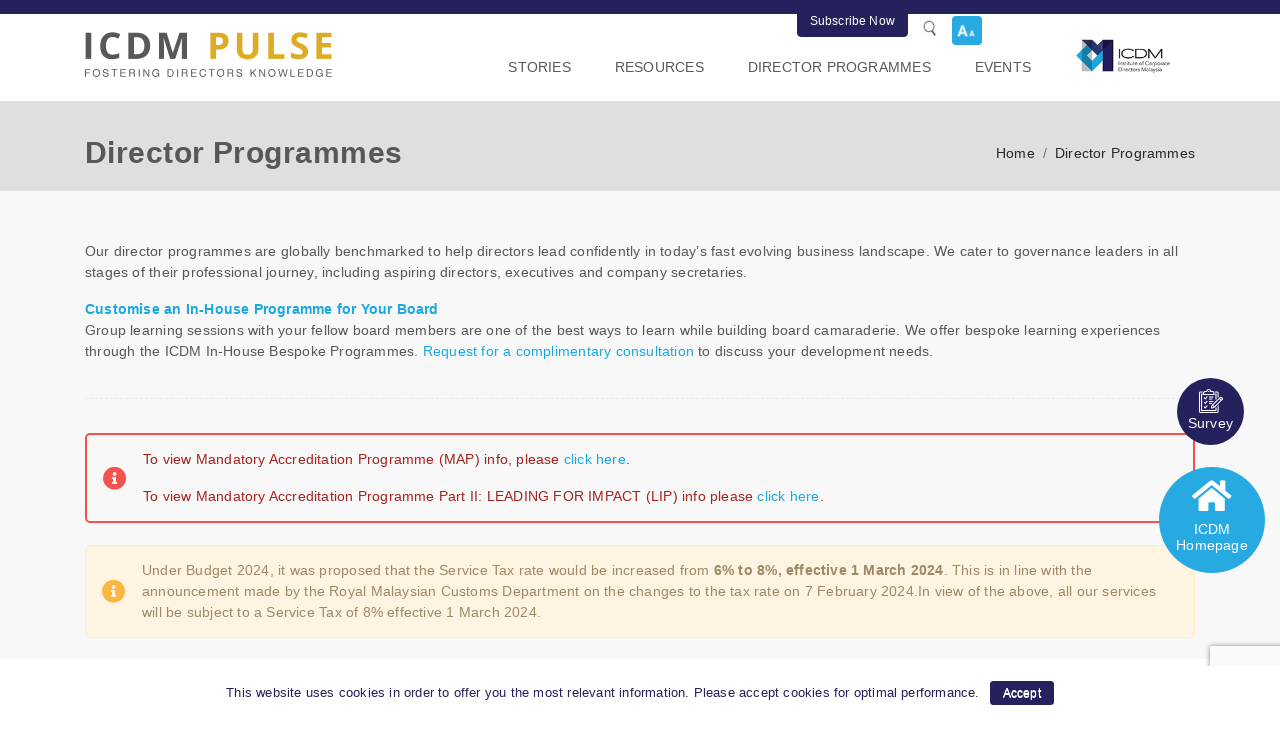

--- FILE ---
content_type: text/html; charset=UTF-8
request_url: https://pulse.icdm.com.my/director-programmes/
body_size: 27148
content:
<!DOCTYPE html>
<html lang="en-US" prefix="og: https://ogp.me/ns#">
<head> <script type="text/javascript">
var gform;gform||(document.addEventListener("gform_main_scripts_loaded",function(){gform.scriptsLoaded=!0}),window.addEventListener("DOMContentLoaded",function(){gform.domLoaded=!0}),gform={domLoaded:!1,scriptsLoaded:!1,initializeOnLoaded:function(o){gform.domLoaded&&gform.scriptsLoaded?o():!gform.domLoaded&&gform.scriptsLoaded?window.addEventListener("DOMContentLoaded",o):document.addEventListener("gform_main_scripts_loaded",o)},hooks:{action:{},filter:{}},addAction:function(o,n,r,t){gform.addHook("action",o,n,r,t)},addFilter:function(o,n,r,t){gform.addHook("filter",o,n,r,t)},doAction:function(o){gform.doHook("action",o,arguments)},applyFilters:function(o){return gform.doHook("filter",o,arguments)},removeAction:function(o,n){gform.removeHook("action",o,n)},removeFilter:function(o,n,r){gform.removeHook("filter",o,n,r)},addHook:function(o,n,r,t,i){null==gform.hooks[o][n]&&(gform.hooks[o][n]=[]);var e=gform.hooks[o][n];null==i&&(i=n+"_"+e.length),gform.hooks[o][n].push({tag:i,callable:r,priority:t=null==t?10:t})},doHook:function(n,o,r){var t;if(r=Array.prototype.slice.call(r,1),null!=gform.hooks[n][o]&&((o=gform.hooks[n][o]).sort(function(o,n){return o.priority-n.priority}),o.forEach(function(o){"function"!=typeof(t=o.callable)&&(t=window[t]),"action"==n?t.apply(null,r):r[0]=t.apply(null,r)})),"filter"==n)return r[0]},removeHook:function(o,n,t,i){var r;null!=gform.hooks[o][n]&&(r=(r=gform.hooks[o][n]).filter(function(o,n,r){return!!(null!=i&&i!=o.tag||null!=t&&t!=o.priority)}),gform.hooks[o][n]=r)}});
</script>

	<meta charset="UTF-8">
	<meta name="viewport" content="width=device-width, initial-scale=1, shrink-to-fit=no">
	<link rel="profile" href="http://gmpg.org/xfn/11">
<!-- 	<link href="https://fonts.googleapis.com/css?family=Roboto:300,400,500,600&display=swap" rel="stylesheet"> -->
	<link rel="stylesheet" href="https://fonts.googleapis.com/css?family=Roboto:300,400,500,600&display=swap" integrity="sha384-XvEB0DxVrmz7fNT57VjHfIdWRXlqTQiUhzcZb71ToQeOa4+clYBlbwKibhP/nfai" crossorigin="anonymous">
<!-- 	<link href="https://fonts.googleapis.com/css?family=Fjalla+One&display=swap" rel="stylesheet"> -->
	<link rel="stylesheet" href="https://fonts.googleapis.com/css?family=Fjalla+One&display=swap" integrity="sha384-tw89bqVSLRZwdSVcUvSrG34cKOcuRvDmtjIZKWiYmPXUH5CkNVHpKP1NR+N4DMyL" crossorigin="anonymous">


	<link rel="preload" href="https://pulse.icdm.com.my/wp-content/plugins/rate-my-post/public/css/fonts/ratemypost.ttf" type="font/ttf" as="font" crossorigin="anonymous">
<!-- Search Engine Optimization by Rank Math - https://s.rankmath.com/home -->
<title>Director Programmes - ICDM</title>
<meta name="description" content="Our director programmes are globally benchmarked to help directors lead confidently in today’s fast evolving business landscape."/>
<meta name="robots" content="follow, noindex"/>
<meta property="og:locale" content="en_US" />
<meta property="og:type" content="article" />
<meta property="og:title" content="Director Programmes - ICDM" />
<meta property="og:description" content="Our director programmes are globally benchmarked to help directors lead confidently in today’s fast evolving business landscape." />
<meta property="og:url" content="https://pulse.icdm.com.my/director-programmes/" />
<meta property="og:site_name" content="ICDM" />
<meta property="og:updated_time" content="2025-04-16T10:03:18+08:00" />
<meta property="og:image" content="https://pulse.icdm.com.my/wp-content/uploads/2021/05/director-programmes.001.png" />
<meta property="og:image:secure_url" content="https://pulse.icdm.com.my/wp-content/uploads/2021/05/director-programmes.001.png" />
<meta property="og:image:width" content="1080" />
<meta property="og:image:height" content="1080" />
<meta property="og:image:alt" content="director programmes" />
<meta property="og:image:type" content="image/png" />
<meta name="twitter:card" content="summary" />
<meta name="twitter:title" content="Director Programmes - ICDM" />
<meta name="twitter:description" content="Our director programmes are globally benchmarked to help directors lead confidently in today’s fast evolving business landscape." />
<meta name="twitter:image" content="https://pulse.icdm.com.my/wp-content/uploads/2021/05/director-programmes.001.png" />
<meta name="twitter:label1" content="Time to read" />
<meta name="twitter:data1" content="1 minute" />
<!-- /Rank Math WordPress SEO plugin -->

<link rel='dns-prefetch' href='//www.google.com' />
<link href='https://fonts.gstatic.com' crossorigin rel='preconnect' />
<link rel="alternate" type="application/octet-stream" title="ICDM &raquo; Feed" href="https://pulse.icdm.com.my/feed/" />
<link rel="alternate" type="application/octet-stream" title="ICDM &raquo; Comments Feed" href="https://pulse.icdm.com.my/comments/feed/" />
<link rel='stylesheet' id='wp-block-library-css'  href='https://pulse.icdm.com.my/wp-includes/css/dist/block-library/style.min.css?ver=5.9.12' type='text/css' media='all' />
<style id='global-styles-inline-css' type='text/css'>
body{--wp--preset--color--black: #000000;--wp--preset--color--cyan-bluish-gray: #abb8c3;--wp--preset--color--white: #ffffff;--wp--preset--color--pale-pink: #f78da7;--wp--preset--color--vivid-red: #cf2e2e;--wp--preset--color--luminous-vivid-orange: #ff6900;--wp--preset--color--luminous-vivid-amber: #fcb900;--wp--preset--color--light-green-cyan: #7bdcb5;--wp--preset--color--vivid-green-cyan: #00d084;--wp--preset--color--pale-cyan-blue: #8ed1fc;--wp--preset--color--vivid-cyan-blue: #0693e3;--wp--preset--color--vivid-purple: #9b51e0;--wp--preset--gradient--vivid-cyan-blue-to-vivid-purple: linear-gradient(135deg,rgba(6,147,227,1) 0%,rgb(155,81,224) 100%);--wp--preset--gradient--light-green-cyan-to-vivid-green-cyan: linear-gradient(135deg,rgb(122,220,180) 0%,rgb(0,208,130) 100%);--wp--preset--gradient--luminous-vivid-amber-to-luminous-vivid-orange: linear-gradient(135deg,rgba(252,185,0,1) 0%,rgba(255,105,0,1) 100%);--wp--preset--gradient--luminous-vivid-orange-to-vivid-red: linear-gradient(135deg,rgba(255,105,0,1) 0%,rgb(207,46,46) 100%);--wp--preset--gradient--very-light-gray-to-cyan-bluish-gray: linear-gradient(135deg,rgb(238,238,238) 0%,rgb(169,184,195) 100%);--wp--preset--gradient--cool-to-warm-spectrum: linear-gradient(135deg,rgb(74,234,220) 0%,rgb(151,120,209) 20%,rgb(207,42,186) 40%,rgb(238,44,130) 60%,rgb(251,105,98) 80%,rgb(254,248,76) 100%);--wp--preset--gradient--blush-light-purple: linear-gradient(135deg,rgb(255,206,236) 0%,rgb(152,150,240) 100%);--wp--preset--gradient--blush-bordeaux: linear-gradient(135deg,rgb(254,205,165) 0%,rgb(254,45,45) 50%,rgb(107,0,62) 100%);--wp--preset--gradient--luminous-dusk: linear-gradient(135deg,rgb(255,203,112) 0%,rgb(199,81,192) 50%,rgb(65,88,208) 100%);--wp--preset--gradient--pale-ocean: linear-gradient(135deg,rgb(255,245,203) 0%,rgb(182,227,212) 50%,rgb(51,167,181) 100%);--wp--preset--gradient--electric-grass: linear-gradient(135deg,rgb(202,248,128) 0%,rgb(113,206,126) 100%);--wp--preset--gradient--midnight: linear-gradient(135deg,rgb(2,3,129) 0%,rgb(40,116,252) 100%);--wp--preset--duotone--dark-grayscale: url('#wp-duotone-dark-grayscale');--wp--preset--duotone--grayscale: url('#wp-duotone-grayscale');--wp--preset--duotone--purple-yellow: url('#wp-duotone-purple-yellow');--wp--preset--duotone--blue-red: url('#wp-duotone-blue-red');--wp--preset--duotone--midnight: url('#wp-duotone-midnight');--wp--preset--duotone--magenta-yellow: url('#wp-duotone-magenta-yellow');--wp--preset--duotone--purple-green: url('#wp-duotone-purple-green');--wp--preset--duotone--blue-orange: url('#wp-duotone-blue-orange');--wp--preset--font-size--small: 13px;--wp--preset--font-size--medium: 20px;--wp--preset--font-size--large: 36px;--wp--preset--font-size--x-large: 42px;}.has-black-color{color: var(--wp--preset--color--black) !important;}.has-cyan-bluish-gray-color{color: var(--wp--preset--color--cyan-bluish-gray) !important;}.has-white-color{color: var(--wp--preset--color--white) !important;}.has-pale-pink-color{color: var(--wp--preset--color--pale-pink) !important;}.has-vivid-red-color{color: var(--wp--preset--color--vivid-red) !important;}.has-luminous-vivid-orange-color{color: var(--wp--preset--color--luminous-vivid-orange) !important;}.has-luminous-vivid-amber-color{color: var(--wp--preset--color--luminous-vivid-amber) !important;}.has-light-green-cyan-color{color: var(--wp--preset--color--light-green-cyan) !important;}.has-vivid-green-cyan-color{color: var(--wp--preset--color--vivid-green-cyan) !important;}.has-pale-cyan-blue-color{color: var(--wp--preset--color--pale-cyan-blue) !important;}.has-vivid-cyan-blue-color{color: var(--wp--preset--color--vivid-cyan-blue) !important;}.has-vivid-purple-color{color: var(--wp--preset--color--vivid-purple) !important;}.has-black-background-color{background-color: var(--wp--preset--color--black) !important;}.has-cyan-bluish-gray-background-color{background-color: var(--wp--preset--color--cyan-bluish-gray) !important;}.has-white-background-color{background-color: var(--wp--preset--color--white) !important;}.has-pale-pink-background-color{background-color: var(--wp--preset--color--pale-pink) !important;}.has-vivid-red-background-color{background-color: var(--wp--preset--color--vivid-red) !important;}.has-luminous-vivid-orange-background-color{background-color: var(--wp--preset--color--luminous-vivid-orange) !important;}.has-luminous-vivid-amber-background-color{background-color: var(--wp--preset--color--luminous-vivid-amber) !important;}.has-light-green-cyan-background-color{background-color: var(--wp--preset--color--light-green-cyan) !important;}.has-vivid-green-cyan-background-color{background-color: var(--wp--preset--color--vivid-green-cyan) !important;}.has-pale-cyan-blue-background-color{background-color: var(--wp--preset--color--pale-cyan-blue) !important;}.has-vivid-cyan-blue-background-color{background-color: var(--wp--preset--color--vivid-cyan-blue) !important;}.has-vivid-purple-background-color{background-color: var(--wp--preset--color--vivid-purple) !important;}.has-black-border-color{border-color: var(--wp--preset--color--black) !important;}.has-cyan-bluish-gray-border-color{border-color: var(--wp--preset--color--cyan-bluish-gray) !important;}.has-white-border-color{border-color: var(--wp--preset--color--white) !important;}.has-pale-pink-border-color{border-color: var(--wp--preset--color--pale-pink) !important;}.has-vivid-red-border-color{border-color: var(--wp--preset--color--vivid-red) !important;}.has-luminous-vivid-orange-border-color{border-color: var(--wp--preset--color--luminous-vivid-orange) !important;}.has-luminous-vivid-amber-border-color{border-color: var(--wp--preset--color--luminous-vivid-amber) !important;}.has-light-green-cyan-border-color{border-color: var(--wp--preset--color--light-green-cyan) !important;}.has-vivid-green-cyan-border-color{border-color: var(--wp--preset--color--vivid-green-cyan) !important;}.has-pale-cyan-blue-border-color{border-color: var(--wp--preset--color--pale-cyan-blue) !important;}.has-vivid-cyan-blue-border-color{border-color: var(--wp--preset--color--vivid-cyan-blue) !important;}.has-vivid-purple-border-color{border-color: var(--wp--preset--color--vivid-purple) !important;}.has-vivid-cyan-blue-to-vivid-purple-gradient-background{background: var(--wp--preset--gradient--vivid-cyan-blue-to-vivid-purple) !important;}.has-light-green-cyan-to-vivid-green-cyan-gradient-background{background: var(--wp--preset--gradient--light-green-cyan-to-vivid-green-cyan) !important;}.has-luminous-vivid-amber-to-luminous-vivid-orange-gradient-background{background: var(--wp--preset--gradient--luminous-vivid-amber-to-luminous-vivid-orange) !important;}.has-luminous-vivid-orange-to-vivid-red-gradient-background{background: var(--wp--preset--gradient--luminous-vivid-orange-to-vivid-red) !important;}.has-very-light-gray-to-cyan-bluish-gray-gradient-background{background: var(--wp--preset--gradient--very-light-gray-to-cyan-bluish-gray) !important;}.has-cool-to-warm-spectrum-gradient-background{background: var(--wp--preset--gradient--cool-to-warm-spectrum) !important;}.has-blush-light-purple-gradient-background{background: var(--wp--preset--gradient--blush-light-purple) !important;}.has-blush-bordeaux-gradient-background{background: var(--wp--preset--gradient--blush-bordeaux) !important;}.has-luminous-dusk-gradient-background{background: var(--wp--preset--gradient--luminous-dusk) !important;}.has-pale-ocean-gradient-background{background: var(--wp--preset--gradient--pale-ocean) !important;}.has-electric-grass-gradient-background{background: var(--wp--preset--gradient--electric-grass) !important;}.has-midnight-gradient-background{background: var(--wp--preset--gradient--midnight) !important;}.has-small-font-size{font-size: var(--wp--preset--font-size--small) !important;}.has-medium-font-size{font-size: var(--wp--preset--font-size--medium) !important;}.has-large-font-size{font-size: var(--wp--preset--font-size--large) !important;}.has-x-large-font-size{font-size: var(--wp--preset--font-size--x-large) !important;}
</style>
<link rel='stylesheet' id='contact-form-7-css'  href='https://pulse.icdm.com.my/wp-content/plugins/contact-form-7/includes/css/styles.css?ver=5.6-b-modified-1667877660' type='text/css' media='all' />
<link rel='stylesheet' id='cookie-notice-front-css'  href='https://pulse.icdm.com.my/wp-content/plugins/cookie-notice/css/front.min.css?ver=-b-modified-1617935492' type='text/css' media='all' />
<link rel='stylesheet' id='rate-my-post-css'  href='https://pulse.icdm.com.my/wp-content/plugins/rate-my-post/public/css/rate-my-post.css?ver=3.3.6-b-modified-1667292496' type='text/css' media='all' />
<link rel='stylesheet' id='wp-pagenavi-css'  href='https://pulse.icdm.com.my/wp-content/plugins/wp-pagenavi/pagenavi-css.css?ver=2.70-b-modified-1667288678' type='text/css' media='all' />
<link rel='stylesheet' id='search-filter-plugin-styles-css'  href='https://pulse.icdm.com.my/wp-content/plugins/search-filter-pro/public/assets/css/search-filter.min.css?ver=2.5.12-b-modified-1667287476' type='text/css' media='all' />
<link rel='stylesheet' id='understrap-styles-css'  href='https://pulse.icdm.com.my/wp-content/themes/icdm/css/theme.min.css?ver=0.9.4.1617935500-b-modified-1617935500' type='text/css' media='all' />
<link rel='stylesheet' id='js_composer_front-css'  href='https://pulse.icdm.com.my/wp-content/plugins/js_composer/assets/css/js_composer.min.css?ver=6.9.0-b-modified-1667287874' type='text/css' media='all' />
<link rel='stylesheet' id='js_composer_custom_css-css'  href='//pulse.icdm.com.my/wp-content/uploads/js_composer/custom.css?ver=6.9.0' type='text/css' media='all' />
<link rel='stylesheet' id='shiftnav-css'  href='https://pulse.icdm.com.my/wp-content/plugins/shiftnav-pro/pro/assets/css/shiftnav.min.css?ver=1.5.1-b-modified-1617935496' type='text/css' media='all' />
<link rel='stylesheet' id='shiftnav-font-awesome-css'  href='https://pulse.icdm.com.my/wp-content/plugins/shiftnav-pro/assets/css/fontawesome/css/font-awesome.min.css?ver=1.5.1-b-modified-1617935496' type='text/css' media='all' />
<link rel='stylesheet' id='shiftnav-light-css'  href='https://pulse.icdm.com.my/wp-content/plugins/shiftnav-pro/assets/css/skins/light.css?ver=1.5.1-b-modified-1617935496' type='text/css' media='all' />
<script type='text/javascript' src='https://pulse.icdm.com.my/wp-content/plugins/jquery-updater/js/jquery-3.6.1.min.js?ver=3.6.1-b-modified-1667290502' id='jquery-core-js'></script>
<script type='text/javascript' src='https://pulse.icdm.com.my/wp-content/plugins/jquery-updater/js/jquery-migrate-3.4.0.min.js?ver=3.4.0-b-modified-1667290502' id='jquery-migrate-js'></script>
<script type='text/javascript' id='search-filter-plugin-build-js-extra'>
/* <![CDATA[ */
var SF_LDATA = {"ajax_url":"https:\/\/pulse.icdm.com.my\/wp-admin\/admin-ajax.php","home_url":"https:\/\/pulse.icdm.com.my\/","extensions":[]};
/* ]]> */
</script>
<script type='text/javascript' src='https://pulse.icdm.com.my/wp-content/plugins/search-filter-pro/public/assets/js/search-filter-build.min.js?ver=2.5.12-b-modified-1667287476' id='search-filter-plugin-build-js'></script>
<script type='text/javascript' src='https://pulse.icdm.com.my/wp-content/plugins/search-filter-pro/public/assets/js/chosen.jquery.min.js?ver=2.5.12-b-modified-1667287476' id='search-filter-plugin-chosen-js'></script>
<link rel="https://api.w.org/" href="https://pulse.icdm.com.my/wp-json/" /><link rel="alternate" type="application/json" href="https://pulse.icdm.com.my/wp-json/wp/v2/pages/4035" /><link rel='shortlink' href='https://pulse.icdm.com.my/?p=4035' />
<link rel="alternate" type="application/json+oembed" href="https://pulse.icdm.com.my/wp-json/oembed/1.0/embed?url=https%3A%2F%2Fpulse.icdm.com.my%2Fdirector-programmes%2F" />
<link rel="alternate" type="text/xml+oembed" href="https://pulse.icdm.com.my/wp-json/oembed/1.0/embed?url=https%3A%2F%2Fpulse.icdm.com.my%2Fdirector-programmes%2F&#038;format=xml" />

	<!-- ShiftNav CSS 
	================================================================ -->
	<style type="text/css" id="shiftnav-dynamic-css">
		
	@media only screen and (min-width:1200px){ #shiftnav-toggle-main, .shiftnav-toggle-mobile{ display:none; } .shiftnav-wrap { padding-top:0 !important; } body.shiftnav-disable-shift-body{ padding-top:0 !important; } }

/** ShiftNav Custom Menu Styles (Customizer) **/
/* togglebar */
#shiftnav-toggle-main { background:#ffffff; color:#0a0a0a; }
#shiftnav-toggle-main.shiftnav-toggle-main-entire-bar:before, #shiftnav-toggle-main .shiftnav-toggle-burger { font-size:25px; }
/* shiftnav-main */
.shiftnav.shiftnav-shiftnav-main ul.shiftnav-menu li.menu-item > .shiftnav-target { background:#ffffff; font-size:16px; }
.shiftnav.shiftnav-shiftnav-main ul.shiftnav-menu li.menu-item.shiftnav-active > .shiftnav-target, .shiftnav.shiftnav-shiftnav-main ul.shiftnav-menu li.menu-item.shiftnav-in-transition > .shiftnav-target, .shiftnav.shiftnav-shiftnav-main ul.shiftnav-menu.shiftnav-active-on-hover li.menu-item > .shiftnav-target:hover, .shiftnav.shiftnav-shiftnav-main ul.shiftnav-menu.shiftnav-active-highlight li.menu-item > .shiftnav-target:active { background:#25215d; color:#ffffff; }
.shiftnav.shiftnav-shiftnav-main ul.shiftnav-menu li.menu-item > .shiftnav-submenu-activation { background:#25215d; color:#ffffff; }
.shiftnav.shiftnav-shiftnav-main ul.shiftnav-menu ul.sub-menu { background:#eeeeee; }
.shiftnav.shiftnav-shiftnav-main ul.shiftnav-menu ul.sub-menu li.menu-item > .shiftnav-target { color:#585858; font-size:15px; }

/* Status: Loaded from Transient */

	</style>
	<!-- end ShiftNav CSS -->

	<meta name="mobile-web-app-capable" content="yes">
<meta name="apple-mobile-web-app-capable" content="yes">
<meta name="apple-mobile-web-app-title" content="ICDM - ">
<style type="text/css">.recentcomments a{display:inline !important;padding:0 !important;margin:0 !important;}</style><meta name="generator" content="Powered by WPBakery Page Builder - drag and drop page builder for WordPress."/>
<link rel="icon" href="https://pulse.icdm.com.my/wp-content/uploads/2019/12/favicon-icdm.ico" sizes="32x32" />
<link rel="icon" href="https://pulse.icdm.com.my/wp-content/uploads/2019/12/favicon-icdm.ico" sizes="192x192" />
<link rel="apple-touch-icon" href="https://pulse.icdm.com.my/wp-content/uploads/2019/12/favicon-icdm.ico" />
<meta name="msapplication-TileImage" content="https://pulse.icdm.com.my/wp-content/uploads/2019/12/favicon-icdm.ico" />
		<style type="text/css" id="wp-custom-css">
			.bold-t {
font-weight:bold}
.pt-20 {
	padding:20px
}
table, td, tr, th {
    border: 1px solid #D3D3D3;
}

th {
	background-color: #dddddd
}		</style>
		<style type="text/css" data-type="vc_custom-css">a[data-target="#prog-reg-modal-11036"] {
    display: none;
}</style><noscript><style> .wpb_animate_when_almost_visible { opacity: 1; }</style></noscript>	<link rel="stylesheet" href="https://pulse.icdm.com.my/wp-content/themes/icdm/css/y.css?v=95632" />
	<link rel="stylesheet" href="https://pulse.icdm.com.my/wp-content/themes/icdm/css/lee.css" />
	<link rel="stylesheet" href="https://pulse.icdm.com.my/wp-content/themes/icdm/css/ax.css" />
	<link rel="stylesheet" href="https://pulse.icdm.com.my/wp-content/themes/icdm/css/zh.css" />
	<link rel="stylesheet" href="https://pulse.icdm.com.my/wp-content/themes/icdm/css/iz.css?v=3695" />
  <link rel="stylesheet" type="text/css" media="print"  href="https://pulse.icdm.com.my/wp-content/themes/icdm/css/print.css" />
	<script id="mcjs">!function(c,h,i,m,p){m=c.createElement(h),p=c.getElementsByTagName(h)[0],m.async=1,m.src=i,p.parentNode.insertBefore(m,p)}(document,"script","https://chimpstatic.com/mcjs-connected/js/users/8bfee4bbc69e227210c6167ed/0584d641aed2382f49c8b05e2.js");</script>


	<link rel="stylesheet" type="text/css" href="https://pulse.icdm.com.my/wp-content/themes/icdm/slick/slick.css"/>
	<link rel="stylesheet" type="text/css" href="https://pulse.icdm.com.my/wp-content/themes/icdm/slick/slick-theme.css"/>
	<!-- podcast -->
	<link rel="stylesheet" type="text/css" href="https://pulse.icdm.com.my/wp-content/themes/icdm/css/green-audio-player.css">
	<link rel="stylesheet" type="text/css" href="https://pulse.icdm.com.my/wp-content/themes/icdm/css/jquery.fancybox.min.css">

		<!-- Global site tag (gtag.js) - Google Analytics -->
<!-- 	<script async src="https://www.googletagmanager.com/gtag/js?id=UA-159055760-1"></script> -->
	<script src="https://www.googletagmanager.com/gtag/js?id=UA-159055760-1" integrity="sha384-4+ph5yhxuQsQXrS4ibw1/SEayMKXrcPE5BZSdgr9lRelWFB8E1Y+WhFgR3TpeSGI" crossorigin="anonymous"></script>
	<script>
	  window.dataLayer = window.dataLayer || [];
	  function gtag(){dataLayer.push(arguments);}
	  gtag('js', new Date());

	  gtag('config', 'UA-159055760-1');
	</script>
	    
    <style>
    
        .page-id-425 .chstories, .page-id-425 #alm-filter-2 {
            position: absolute;
            top: 0;
            left: 34.5%;
            /* display:none; */
         }
         .page-id-689 .chstories , .page-id-689 .#alm-filter-2 {
         	/* display:none !important; */
         }
         .stories-filter-245 label {
display:none !important;
}
    </style>

</head>

<body class="page-template page-template-template-director page-template-template-director-php page page-id-4035 wp-custom-logo wp-embed-responsive cookies-not-set wpb-js-composer js-comp-ver-6.9.0 vc_responsive">
<svg xmlns="http://www.w3.org/2000/svg" viewBox="0 0 0 0" width="0" height="0" focusable="false" role="none" style="visibility: hidden; position: absolute; left: -9999px; overflow: hidden;" ><defs><filter id="wp-duotone-dark-grayscale"><feColorMatrix color-interpolation-filters="sRGB" type="matrix" values=" .299 .587 .114 0 0 .299 .587 .114 0 0 .299 .587 .114 0 0 .299 .587 .114 0 0 " /><feComponentTransfer color-interpolation-filters="sRGB" ><feFuncR type="table" tableValues="0 0.49803921568627" /><feFuncG type="table" tableValues="0 0.49803921568627" /><feFuncB type="table" tableValues="0 0.49803921568627" /><feFuncA type="table" tableValues="1 1" /></feComponentTransfer><feComposite in2="SourceGraphic" operator="in" /></filter></defs></svg><svg xmlns="http://www.w3.org/2000/svg" viewBox="0 0 0 0" width="0" height="0" focusable="false" role="none" style="visibility: hidden; position: absolute; left: -9999px; overflow: hidden;" ><defs><filter id="wp-duotone-grayscale"><feColorMatrix color-interpolation-filters="sRGB" type="matrix" values=" .299 .587 .114 0 0 .299 .587 .114 0 0 .299 .587 .114 0 0 .299 .587 .114 0 0 " /><feComponentTransfer color-interpolation-filters="sRGB" ><feFuncR type="table" tableValues="0 1" /><feFuncG type="table" tableValues="0 1" /><feFuncB type="table" tableValues="0 1" /><feFuncA type="table" tableValues="1 1" /></feComponentTransfer><feComposite in2="SourceGraphic" operator="in" /></filter></defs></svg><svg xmlns="http://www.w3.org/2000/svg" viewBox="0 0 0 0" width="0" height="0" focusable="false" role="none" style="visibility: hidden; position: absolute; left: -9999px; overflow: hidden;" ><defs><filter id="wp-duotone-purple-yellow"><feColorMatrix color-interpolation-filters="sRGB" type="matrix" values=" .299 .587 .114 0 0 .299 .587 .114 0 0 .299 .587 .114 0 0 .299 .587 .114 0 0 " /><feComponentTransfer color-interpolation-filters="sRGB" ><feFuncR type="table" tableValues="0.54901960784314 0.98823529411765" /><feFuncG type="table" tableValues="0 1" /><feFuncB type="table" tableValues="0.71764705882353 0.25490196078431" /><feFuncA type="table" tableValues="1 1" /></feComponentTransfer><feComposite in2="SourceGraphic" operator="in" /></filter></defs></svg><svg xmlns="http://www.w3.org/2000/svg" viewBox="0 0 0 0" width="0" height="0" focusable="false" role="none" style="visibility: hidden; position: absolute; left: -9999px; overflow: hidden;" ><defs><filter id="wp-duotone-blue-red"><feColorMatrix color-interpolation-filters="sRGB" type="matrix" values=" .299 .587 .114 0 0 .299 .587 .114 0 0 .299 .587 .114 0 0 .299 .587 .114 0 0 " /><feComponentTransfer color-interpolation-filters="sRGB" ><feFuncR type="table" tableValues="0 1" /><feFuncG type="table" tableValues="0 0.27843137254902" /><feFuncB type="table" tableValues="0.5921568627451 0.27843137254902" /><feFuncA type="table" tableValues="1 1" /></feComponentTransfer><feComposite in2="SourceGraphic" operator="in" /></filter></defs></svg><svg xmlns="http://www.w3.org/2000/svg" viewBox="0 0 0 0" width="0" height="0" focusable="false" role="none" style="visibility: hidden; position: absolute; left: -9999px; overflow: hidden;" ><defs><filter id="wp-duotone-midnight"><feColorMatrix color-interpolation-filters="sRGB" type="matrix" values=" .299 .587 .114 0 0 .299 .587 .114 0 0 .299 .587 .114 0 0 .299 .587 .114 0 0 " /><feComponentTransfer color-interpolation-filters="sRGB" ><feFuncR type="table" tableValues="0 0" /><feFuncG type="table" tableValues="0 0.64705882352941" /><feFuncB type="table" tableValues="0 1" /><feFuncA type="table" tableValues="1 1" /></feComponentTransfer><feComposite in2="SourceGraphic" operator="in" /></filter></defs></svg><svg xmlns="http://www.w3.org/2000/svg" viewBox="0 0 0 0" width="0" height="0" focusable="false" role="none" style="visibility: hidden; position: absolute; left: -9999px; overflow: hidden;" ><defs><filter id="wp-duotone-magenta-yellow"><feColorMatrix color-interpolation-filters="sRGB" type="matrix" values=" .299 .587 .114 0 0 .299 .587 .114 0 0 .299 .587 .114 0 0 .299 .587 .114 0 0 " /><feComponentTransfer color-interpolation-filters="sRGB" ><feFuncR type="table" tableValues="0.78039215686275 1" /><feFuncG type="table" tableValues="0 0.94901960784314" /><feFuncB type="table" tableValues="0.35294117647059 0.47058823529412" /><feFuncA type="table" tableValues="1 1" /></feComponentTransfer><feComposite in2="SourceGraphic" operator="in" /></filter></defs></svg><svg xmlns="http://www.w3.org/2000/svg" viewBox="0 0 0 0" width="0" height="0" focusable="false" role="none" style="visibility: hidden; position: absolute; left: -9999px; overflow: hidden;" ><defs><filter id="wp-duotone-purple-green"><feColorMatrix color-interpolation-filters="sRGB" type="matrix" values=" .299 .587 .114 0 0 .299 .587 .114 0 0 .299 .587 .114 0 0 .299 .587 .114 0 0 " /><feComponentTransfer color-interpolation-filters="sRGB" ><feFuncR type="table" tableValues="0.65098039215686 0.40392156862745" /><feFuncG type="table" tableValues="0 1" /><feFuncB type="table" tableValues="0.44705882352941 0.4" /><feFuncA type="table" tableValues="1 1" /></feComponentTransfer><feComposite in2="SourceGraphic" operator="in" /></filter></defs></svg><svg xmlns="http://www.w3.org/2000/svg" viewBox="0 0 0 0" width="0" height="0" focusable="false" role="none" style="visibility: hidden; position: absolute; left: -9999px; overflow: hidden;" ><defs><filter id="wp-duotone-blue-orange"><feColorMatrix color-interpolation-filters="sRGB" type="matrix" values=" .299 .587 .114 0 0 .299 .587 .114 0 0 .299 .587 .114 0 0 .299 .587 .114 0 0 " /><feComponentTransfer color-interpolation-filters="sRGB" ><feFuncR type="table" tableValues="0.098039215686275 1" /><feFuncG type="table" tableValues="0 0.66274509803922" /><feFuncB type="table" tableValues="0.84705882352941 0.41960784313725" /><feFuncA type="table" tableValues="1 1" /></feComponentTransfer><feComposite in2="SourceGraphic" operator="in" /></filter></defs></svg><div class="site" id="page">

	<!-- ******************* The Navbar Area ******************* -->
	<div id="wrapper-navbar" itemscope itemtype="http://schema.org/WebSite">

		<!-- header top -->
	<div class="header_container container">
		<div class="heade_top">
						<button type="button" class="btn btn-primary header_subscribe_button" data-toggle="modal" data-target="#exampleModal">
							Subscribe Now 
						</button>
						<button type="button" class="menu-search" data-toggle="modal" data-target="#searchModal">
							 <span class="search_icon"></span>
						</button>
            						<div class="header-aa aa-open">
						    <img src="https://pulse.icdm.com.my/wp-content/uploads/2019/12/AA_image.png" />
                <div class="aa-open-div">
                  <span>
                    <a class="increase">+</a> |
                    <a class="decrease">-</a> |
                    <a class="reset">reset</a>
                  </span>
                </div>
						</div>


		</div><!-- header top end -->
</div>

		<a class="skip-link sr-only sr-only-focusable" href="#content">Skip to content</a>

		<nav id="main-nav" class="navbar navbar-expand-xl navbar-light">

					<div class="container">
		
				<a class="navbar-brand" rel="home" href="https://pulse.icdm.com.my/" title="ICDM" itemprop="url"><img src="https://pulse.icdm.com.my/wp-content/uploads/2019/12/logo.png" /></a>

				<button class="navbar-toggler" type="button" data-toggle="collapse" data-target="#navbarNavDropdown" aria-controls="navbarNavDropdown" aria-expanded="false" aria-label="Toggle navigation">
					<span class="navbar-toggler-icon"></span>
				</button>

				<!-- The WordPress Menu goes here -->
				<div id="navbarNavDropdown" class="collapse navbar-collapse"><ul id="main-menu" class="navbar-nav ml-auto"><li itemscope="itemscope" itemtype="https://www.schema.org/SiteNavigationElement" id="menu-item-15" class="menu-item menu-item-type-custom menu-item-object-custom menu-item-has-children dropdown menu-item-15 nav-item"><a title="Stories" href="#" data-toggle="dropdown" aria-haspopup="true" aria-expanded="false" class="dropdown-toggle nav-link" id="menu-item-dropdown-15">Stories</a>
<ul class="dropdown-menu" aria-labelledby="menu-item-dropdown-15" role="menu">
	<li itemscope="itemscope" itemtype="https://www.schema.org/SiteNavigationElement" id="menu-item-990" class="menu-item menu-item-type-post_type menu-item-object-page menu-item-990 nav-item"><a title="Leadership" href="https://pulse.icdm.com.my/stories/leadership/" class="dropdown-item">Leadership</a></li>
	<li itemscope="itemscope" itemtype="https://www.schema.org/SiteNavigationElement" id="menu-item-989" class="menu-item menu-item-type-post_type menu-item-object-page menu-item-989 nav-item"><a title="Governance" href="https://pulse.icdm.com.my/stories/governance/" class="dropdown-item">Governance</a></li>
	<li itemscope="itemscope" itemtype="https://www.schema.org/SiteNavigationElement" id="menu-item-987" class="menu-item menu-item-type-post_type menu-item-object-page menu-item-987 nav-item"><a title="Corporate Culture" href="https://pulse.icdm.com.my/stories/corporate-culture/" class="dropdown-item">Corporate Culture</a></li>
	<li itemscope="itemscope" itemtype="https://www.schema.org/SiteNavigationElement" id="menu-item-991" class="menu-item menu-item-type-post_type menu-item-object-page menu-item-991 nav-item"><a title="Sustainability" href="https://pulse.icdm.com.my/stories/sustainability/" class="dropdown-item">Sustainability</a></li>
	<li itemscope="itemscope" itemtype="https://www.schema.org/SiteNavigationElement" id="menu-item-992" class="menu-item menu-item-type-post_type menu-item-object-page menu-item-992 nav-item"><a title="Technology" href="https://pulse.icdm.com.my/stories/technology/" class="dropdown-item">Technology</a></li>
	<li itemscope="itemscope" itemtype="https://www.schema.org/SiteNavigationElement" id="menu-item-986" class="menu-item menu-item-type-post_type menu-item-object-page menu-item-986 nav-item"><a title="Board Fundamentals" href="https://pulse.icdm.com.my/stories/board-fundamentals/" class="dropdown-item">Board Fundamentals</a></li>
	<li itemscope="itemscope" itemtype="https://www.schema.org/SiteNavigationElement" id="menu-item-988" class="menu-item menu-item-type-post_type menu-item-object-page menu-item-988 nav-item"><a title="Economic Outlook" href="https://pulse.icdm.com.my/stories/economic-outlook/" class="dropdown-item">Economic Outlook</a></li>
	<li itemscope="itemscope" itemtype="https://www.schema.org/SiteNavigationElement" id="menu-item-993" class="menu-item menu-item-type-post_type menu-item-object-page menu-item-993 nav-item"><a title="Trending" href="https://pulse.icdm.com.my/stories/trending/" class="dropdown-item">Trending</a></li>
	<li itemscope="itemscope" itemtype="https://www.schema.org/SiteNavigationElement" id="menu-item-1573" class="menu-item menu-item-type-post_type menu-item-object-page menu-item-1573 nav-item"><a title="People" href="https://pulse.icdm.com.my/stories/people/" class="dropdown-item">People</a></li>
</ul>
</li>
<li itemscope="itemscope" itemtype="https://www.schema.org/SiteNavigationElement" id="menu-item-16" class="menu-item menu-item-type-custom menu-item-object-custom menu-item-has-children dropdown menu-item-16 nav-item"><a title="Resources" href="#" data-toggle="dropdown" aria-haspopup="true" aria-expanded="false" class="dropdown-toggle nav-link" id="menu-item-dropdown-16">Resources</a>
<ul class="dropdown-menu" aria-labelledby="menu-item-dropdown-16" role="menu">
	<li itemscope="itemscope" itemtype="https://www.schema.org/SiteNavigationElement" id="menu-item-1274" class="menu-item menu-item-type-post_type menu-item-object-page menu-item-1274 nav-item"><a title="ICDM Publications" href="https://pulse.icdm.com.my/resources/icdm-publications/research-studies/" class="dropdown-item">ICDM Publications</a></li>
	<li itemscope="itemscope" itemtype="https://www.schema.org/SiteNavigationElement" id="menu-item-853" class="menu-item menu-item-type-post_type menu-item-object-page menu-item-853 nav-item"><a title="Professional Insights" href="https://pulse.icdm.com.my/resources/professional-insights/" class="dropdown-item">Professional Insights</a></li>
	<li itemscope="itemscope" itemtype="https://www.schema.org/SiteNavigationElement" id="menu-item-884" class="menu-item menu-item-type-post_type menu-item-object-page menu-item-884 nav-item"><a title="Board Tools" href="https://pulse.icdm.com.my/resources/board-tools/" class="dropdown-item">Board Tools</a></li>
</ul>
</li>
<li itemscope="itemscope" itemtype="https://www.schema.org/SiteNavigationElement" id="menu-item-13499" class="menu-item menu-item-type-custom menu-item-object-custom menu-item-13499 nav-item"><a title="Director Programmes" href="https://icdm.com.my/director-development/public-programmes" class="nav-link">Director Programmes</a></li>
<li itemscope="itemscope" itemtype="https://www.schema.org/SiteNavigationElement" id="menu-item-13500" class="menu-item menu-item-type-custom menu-item-object-custom menu-item-13500 nav-item"><a title="Events" href="https://icdm.com.my/media/events" class="nav-link">Events</a></li>
</ul></div>
				<div class="mobile_search_function display_none_responsive">
					<button type="button" class="btn btn-primary header_subscribe_button" data-toggle="modal" data-target="#exampleModal">
						Subscribe Now
					</button>
					<button type="button" class="menu-search" data-toggle="modal" data-target="#searchModal">
						 <span class="search_icon"></span>
					</button>
				</div>

				<div class="logo-right">
					<a href="https://icdm.com.my/?utm_source=pulse&utm_medium=icdmweb" target="_blank">
						<img src="https://pulse.icdm.com.my/wp-content/uploads/2020/12/logo-icdm2.png" />
					</a>
				</div>
						</div><!-- .container -->
			
		</nav><!-- .site-navigation -->

		<div id="box-shadow-header" class="box_shadow_header_home" style="display:none;"></div>

	</div><!-- #wrapper-navbar end -->
	<div id="replace_header_height" class=""></div>
<div class="page-breadcrumb">
	<div class="container">
		<div class="row">
			<div class="col-md-6">
				<h1>Director Programmes</h1>
			</div>
			<div class="col-md-6">
				<ul class="breadcrumb">
					<li class="breadcrumb-item"><a href="https://pulse.icdm.com.my">Home</a></li>
										<li class="breadcrumb-item">Director Programmes</li>
				</ul>
			</div>
		</div>
	</div>
</div>



	<div class="content-description director-content">
		<div class="container">
			<div class="vc_row wpb_row vc_row-fluid"><div class="wpb_column vc_column_container vc_col-sm-12"><div class="vc_column-inner"><div class="wpb_wrapper">
	<div class="wpb_text_column wpb_content_element " >
		<div class="wpb_wrapper">
			<p>Our director programmes are globally benchmarked to help directors lead confidently in today’s fast evolving business landscape. We cater to governance leaders in all stages of their professional journey, including aspiring directors, executives and company secretaries.</p>
<p><strong style="color: #1aa9e1;">Customise an In-House Programme for Your Board</strong><br />
Group learning sessions with your fellow board members are one of the best ways to learn while building board camaraderie. We offer bespoke learning experiences through the ICDM In-House Bespoke Programmes. <a style="color: #1aa9e1;" href="https://crm.zohopublic.com/crm/WebFormServeServlet?rid=f009ec83ddec91b5783e949e75ca45b782052991f70582ed40ca7bbf9494a1b2gid7d8d0312d902a0b0dbd1875a140dc37919731723f052fe811477c8b0cd50100a" target="_blank" rel="noopener noreferrer">Request for a complimentary consultation</a> to discuss your development needs.</p>

		</div>
	</div>
</div></div></div></div><div class="vc_row wpb_row vc_row-fluid"><div class="wpb_column vc_column_container vc_col-sm-12"><div class="vc_column-inner"><div class="wpb_wrapper"><div class="vc_separator wpb_content_element vc_separator_align_center vc_sep_width_100 vc_sep_dashed vc_sep_pos_align_center vc_separator_no_text vc_sep_color_grey" ><span class="vc_sep_holder vc_sep_holder_l"><span  class="vc_sep_line"></span></span><span class="vc_sep_holder vc_sep_holder_r"><span  class="vc_sep_line"></span></span>
</div><div class="vc_message_box vc_message_box-outline vc_message_box-rounded vc_color-juicy_pink disp-n" ><div class="vc_message_box-icon"><i class="fas fa-info-circle"></i></div><p>To view Mandatory Accreditation Programme (MAP) info, please <a style="color: #1aa9e1;" href="https://icdm.com.my/director-development/courses-programmes/mandatory-accreditation-programme-part-i?utm_source=pulse&amp;utm_medium=website" target="_blank" rel="noopener">click here</a>.</p>
<p>To view Mandatory Accreditation Programme Part II: LEADING FOR IMPACT (LIP) info please <a style="color: #1aa9e1;" href="https://lip.icdm.com.my/" target="_blank" rel="noopener">click here</a>.</p>
</div></div></div></div></div><div class="vc_row wpb_row vc_row-fluid"><div class="wpb_column vc_column_container vc_col-sm-12"><div class="vc_column-inner"><div class="wpb_wrapper"><div class="vc_message_box vc_message_box-standard vc_message_box-rounded vc_color-warning" ><div class="vc_message_box-icon"><i class="fas fa-info-circle"></i></div><p>Under Budget 2024, it was proposed that the Service Tax rate would be increased from <strong>6% to 8%, effective 1 March 2024</strong>. This is in line with the announcement made by the Royal Malaysian Customs Department on the changes to the tax rate on 7 February 2024.In view of the above, all our services will be subject to a Service Tax of 8% effective 1 March 2024.</p>
</div></div></div></div></div>
		</div>
	</div>






<section class="progcat">
	<div class="container">
		<h4 class="section-title1">Filter Director Programmes  </h4>
	</div>

	<div class="prog-filter">
		<div class="container">
			<form data-sf-form-id='4038' data-is-rtl='0' data-maintain-state='' data-results-url='https://pulse.icdm.com.my/director-programmes/' data-ajax-form-url='https://pulse.icdm.com.my/?sfid=4038&amp;sf_action=get_data&amp;sf_data=form' data-display-result-method='shortcode' data-use-history-api='1' data-template-loaded='0' data-lang-code='en' data-ajax='0' data-init-paged='1' data-auto-update='1' data-auto-count='1' data-auto-count-refresh-mode='1' action='https://pulse.icdm.com.my/director-programmes/' method='post' class='searchandfilter' id='search-filter-form-4038' autocomplete='off' data-instance-count='1'><ul><li class="sf-field-taxonomy-director_levels" data-sf-field-name="_sft_director_levels" data-sf-field-type="taxonomy" data-sf-field-input-type="select">		<label>
				<select name="_sft_director_levels[]" class="sf-input-select" title="">
			
						<option class="sf-level-0 sf-item-0 sf-option-active" selected="selected" data-sf-count="0" data-sf-depth="0" value="">All Director Levels</option>
						<option class="sf-level-0 sf-item-1140" data-sf-count="0" data-sf-depth="0" value="basic">Basic</option>
						<option class="sf-level-0 sf-item-1142" data-sf-count="0" data-sf-depth="0" value="intermediate">Intermediate</option>
						<option class="sf-level-0 sf-item-1141" data-sf-count="0" data-sf-depth="0" value="advanced">Advanced</option>
					</select>
		</label>		</li><li class="sf-field-taxonomy-programme_formats" data-sf-field-name="_sft_programme_formats" data-sf-field-type="taxonomy" data-sf-field-input-type="select">		<label>
				<select name="_sft_programme_formats[]" class="sf-input-select" title="">
			
						<option class="sf-level-0 sf-item-0 sf-option-active" selected="selected" data-sf-count="0" data-sf-depth="0" value="">All Categories</option>
						<option class="sf-level-0 sf-item-1332" data-sf-count="0" data-sf-depth="0" value="boardroom-dynamics">Boardroom Dynamics</option>
						<option class="sf-level-0 sf-item-1163" data-sf-count="0" data-sf-depth="0" value="climate-change">Climate Change</option>
						<option class="sf-level-0 sf-item-1134" data-sf-count="0" data-sf-depth="0" value="corporate-governance">Corporate Governance</option>
						<option class="sf-level-0 sf-item-1143" data-sf-count="0" data-sf-depth="0" value="digital-initiatives">Digital Initiatives</option>
						<option class="sf-level-0 sf-item-1378" data-sf-count="0" data-sf-depth="0" value="director-series">Director Series</option>
						<option class="sf-level-0 sf-item-1144" data-sf-count="0" data-sf-depth="0" value="economic-finance">Economic &amp; Finance</option>
						<option class="sf-level-0 sf-item-1362" data-sf-count="0" data-sf-depth="0" value="innovation">Innovation</option>
						<option class="sf-level-0 sf-item-1075" data-sf-count="0" data-sf-depth="0" value="leadership">Leadership</option>
						<option class="sf-level-0 sf-item-1139" data-sf-count="0" data-sf-depth="0" value="risk-management">Risk Management</option>
						<option class="sf-level-0 sf-item-1287" data-sf-count="0" data-sf-depth="0" value="softskills">Softskills</option>
						<option class="sf-level-0 sf-item-1135" data-sf-count="0" data-sf-depth="0" value="sustainability-esg">Sustainability &amp; ESG</option>
						<option class="sf-level-0 sf-item-1286" data-sf-count="0" data-sf-depth="0" value="technical">Technical</option>
						<option class="sf-level-0 sf-item-1137" data-sf-count="0" data-sf-depth="0" value="workforce">Workforce</option>
					</select>
		</label>		</li><li class="sf-field-taxonomy-progcat" data-sf-field-name="_sft_progcat" data-sf-field-type="taxonomy" data-sf-field-input-type="select">		<label>
				<select name="_sft_progcat[]" class="sf-input-select" title="">
			
						<option class="sf-level-0 sf-item-0 sf-option-active" selected="selected" data-sf-count="0" data-sf-depth="0" value="">All Formats</option>
						<option class="sf-level-0 sf-item-663" data-sf-count="0" data-sf-depth="0" value="2-in-person">In-Person</option>
						<option class="sf-level-0 sf-item-664" data-sf-count="0" data-sf-depth="0" value="3-online">Online</option>
					</select>
		</label>		</li><li class="sf-field-taxonomy-time_frames" data-sf-field-name="_sft_time_frames" data-sf-field-type="taxonomy" data-sf-field-input-type="select">		<label>
				<select name="_sft_time_frames[]" class="sf-input-select" title="">
			
						<option class="sf-level-0 sf-item-0 sf-option-active" selected="selected" data-sf-count="0" data-sf-depth="0" value="">All Time Frames</option>
						<option class="sf-level-0 sf-item-920" data-sf-count="0" data-sf-depth="0" value="1-q1-2022">Q1 2023</option>
						<option class="sf-level-0 sf-item-933" data-sf-count="0" data-sf-depth="0" value="2-q2-2022">Q2 2023</option>
						<option class="sf-level-0 sf-item-934" data-sf-count="0" data-sf-depth="0" value="3-q3-2022">Q3 2023</option>
						<option class="sf-level-0 sf-item-935" data-sf-count="0" data-sf-depth="0" value="4-q4-2022">Q4 2023</option>
						<option class="sf-level-0 sf-item-1317" data-sf-count="0" data-sf-depth="0" value="q1-2024">Q1 2024</option>
						<option class="sf-level-0 sf-item-1350" data-sf-count="0" data-sf-depth="0" value="q2-2024">Q2 2024</option>
						<option class="sf-level-0 sf-item-1359" data-sf-count="0" data-sf-depth="0" value="q3-2024">Q3 2024</option>
					</select>
		</label>		</li></ul></form>		</div>
	</div>

	<div class="download-calendar">
		<div class="container">

			<a href="/download-programme-schedule/"><img src="https://pulse.icdm.com.my/wp-content/themes/icdm/img/down_03.png" width="25" height="20">
				<!-- Download the Programme Schedule -->
				Public Programme 2024 calendar			</a>

			<a target="_blank" href="https://pulse.icdm.com.my/programmes-overview/past-programmes/" class="past-p">
				PAST PROGRAMMES 
			</a>

		</div>
	</div>



	<div class="prog-results">
		<div class="container">
			<div class="search-filter-results row" id="search-filter-results-4038">No Results Found</div>		</div>
	</div>

</section>



<div class="container" id="content" tabindex="-1">

	<div class="row">

		<!-- Do the left sidebar check -->
		

<div class="col-md content-area" id="primary">

		<main class="site-main" id="main">


		</main><!-- #main -->

		<!-- Do the right sidebar check -->
		
</div><!-- #closing the primary container from /global-templates/left-sidebar-check.php -->



	</div><!-- .row -->

</div><!-- #content -->

<!-- <div id="cta-calendar"><a href="https://pulse.icdm.com.my/programmes-overview/programme-calendar"><img src="https://pulse.icdm.com.my/wp-content/themes/icdm/img/ico-calendar.png" /><br>View<br>Calendar</a></div> -->
<script type="text/javascript" src="https://pulse.icdm.com.my/wp-content/themes/icdm/slick/slick.min.js"></script>
<script type="text/javascript">
(function($){

	function enableMobileDropdown(width) {
		if (width < 768){
			var selected_text = $('.prog-filter .alm-filters-container .alm-filter li a.active.field-radio').text();

			if( $('.prog-filter .alm-filters-container .alm-filter .selected').length) {
		    	$('.prog-filter .alm-filters-container .alm-filter .selected').text(selected_text);
			} else {
		   		$('.prog-filter .alm-filters-container .alm-filter ul').before("<div class='selected'>"+selected_text+"</div>");
			}

		    $('.prog-filter .alm-filters-container .alm-filter li a').click(function(event) {
		    	/* Act on the event */
		    	var selected_text = $(this).text();
		    	$('.prog-filter .alm-filters-container .alm-filter .selected').text(selected_text);
		    	$('.prog-filter .alm-filters-container .alm-filter').removeClass('active');
		    });
		} else {
			$('.prog-filter .alm-filters-container .alm-filter .selected').remove();
		}
	}

	$('.prog-filter .alm-filters-container .alm-filter').on('click', '.selected', function(event) {
		$('.prog-filter .alm-filters-container .alm-filter').toggleClass('active');
	});

	$(window).resize(function() {
	  enableMobileDropdown($(window).width());
	});

	$(document).ready(function() {
		enableMobileDropdown($(window).width());
	});

	
	

$('#ajax-load-more').on('click', '.checkbox input[type="checkbox"]', function(){
		if($(this).prop("checked") == true){
				 // $('.pricing-group a').removeClass('btn-chris');
			 $(this).parents('.modal-body').find('.pricing-group a').removeClass('btn-chris');

		}
		else if($(this).prop("checked") == false){
			 console.log("Checkbox is unchecked.");
				 // $('.pricing-group a').addClass('btn-chris');
			 $(this).parents('.modal-body').find('.pricing-group a').addClass('btn-chris');
		}
	});

jQuery('.checkbox input[type="checkbox"]').click(function(){
              if(jQuery(this).prop("checked") == true){
  					      // $('.pricing-group a').removeClass('btn-chris');
                  // jQuery(this).parents('.modal-body').find('.pricing-group a.btn-price').removeClass('btn-chris');
                  jQuery(this).parents('.modal-body').find('.pricing-group a.btn-price').removeClass('btn-chris');

              }
              else if(jQuery(this).prop("checked") == false){
                  console.log("Checkbox is unchecked.");
  					      // $('.pricing-group a').addClass('btn-chris');
                  jQuery(this).parents('.modal-body').find('.pricing-group a.btn-price').addClass('btn-chris');
              }

              // $(this).parents('.modal-body').find('.pricing-group a').addClass('btn-chris');

          });



})(jQuery);
</script>



<!-- Modal -->
<div class="modal fade search_popup" id="searchModal" tabindex="-1" role="dialog" aria-labelledby="searchModalLabel" aria-hidden="true">
  <div class="modal-dialog" role="document">
    <div class="modal-content">
      <div class="modal-header">
        <button type="button" class="close" data-dismiss="modal" aria-label="Close">
          <span aria-hidden="true">&times;</span>
        </button>
      </div>
      <div class="modal-body">
        <div class="search-cont container">
					<form method="get" id="searchform" action="https://pulse.icdm.com.my/" role="search">
						<label class="sr-only" for="s">Search</label>
						<div class="input-group">
							<input class="field form-control" id="s" name="s" type="text"
								placeholder="Search &hellip;" value="">
							<span class="input-group-append">
								<input class="submit btn btn-primary" id="searchsubmit" name="submit" type="submit"
								value="Search">
							</span>
						</div>
					</form>
				</div>
      </div>
    </div>
  </div>
</div>
<!-- Search Modal End -->

<div id="wrapper-footer">

	<div class="container">

		<div class="row">

			<div class="col-lg-6 footer-col1">
				<h1>ICDM eNewsletters</h1>
				<!-- subscribe button -->
				<button type="button" class="btn btn-primary subscribe_button" data-toggle="modal" data-target="#exampleModal">
				  	Subscribe Now
				</button><!-- subscribe button end -->

				<!-- subscribe Modal -->
				<div class="modal fade" id="exampleModal" tabindex="-1" role="dialog" aria-labelledby="exampleModalLabel" aria-hidden="true">
				  <div class="modal-dialog subscribe_popUp" role="document">
				    <div class="modal-content">
				      <div class="modal-header">
				        <h2 class="modal-title" id="exampleModalLabel">Subscribe to Us</h2>
				        <button type="button" class="close" data-dismiss="modal" aria-label="Close">
				          <span aria-hidden="true">&times;</span>
				        </button>
				      </div>
				      <div class="modal-body">
				                                                    <!-- Note :
   - You can modify the font style and form style to suit your website. 
   - Code lines with comments Do not remove this code are required for the form to work properly, make sure that you do not remove these lines of code. 
   - The Mandatory check script can modified as to suit your business needs. 
   - It is important that you test the modified form before going live.
   - Do not remove captcha and other form elements that are necessary for the form to work.  -->
<div id='crmWebToEntityForm' class='zcwf_lblLeft crmWebToEntityForm' style='background-color: white;color: black;max-width: 600px;'>
  <meta name='viewport' content='width=device-width, initial-scale=1.0'>
   <META HTTP-EQUIV ='content-type' CONTENT='text/html;charset=UTF-8'>
   <form action='https://crm.zoho.com/crm/WebToLeadForm' name=WebToLeads4590365000010686043 method='POST' onSubmit='javascript:document.charset="UTF-8"; return checkMandatory4590365000010686043()' accept-charset='UTF-8'>
 <input type='text' style='display:none;' name='xnQsjsdp' value='7d8d0312d902a0b0dbd1875a140dc37919731723f052fe811477c8b0cd50100a'></input> 
 <input type='hidden' name='zc_gad' id='zc_gad' value=''></input> 
 <input type='text' style='display:none;' name='xmIwtLD' value='f009ec83ddec91b5783e949e75ca45b7cd4908a13160391a5539a3b729842c6a'></input> 
 <input type='text'  style='display:none;' name='actionType' value='TGVhZHM='></input>
 <input type='text' style='display:none;' name='returnURL' value='https&#x3a;&#x2f;&#x2f;pulse.icdm.com.my&#x2f;' > </input>
	 <!-- Do not remove this code. -->
<style>
html,body{
	margin: 0px;
}
#crmWebToEntityForm.zcwf_lblLeft {
	width:100%;
	padding: 0 25px;
	margin: 0 auto;
	box-sizing: border-box;
}
#crmWebToEntityForm.zcwf_lblLeft * {
	box-sizing: border-box;
}
#crmWebToEntityForm{text-align: left;}
#crmWebToEntityForm * {
	direction: ltr;
}
.zcwf_lblLeft .zcwf_title {
	word-wrap: break-word;
	padding: 0px 6px 10px;
	font-weight: bold;
}
.zcwf_lblLeft .zcwf_col_fld input[type=text], .zcwf_lblLeft .zcwf_col_fld textarea {
	width: 100%;
	border: 1px solid #c0c6cc !important;
	resize: vertical;
	border-radius: 2px;
	float: left;
}
.zcwf_lblLeft .zcwf_col_lab {
	width: 30%;
	word-break: break-word;
	padding: 0px 6px 0px;
	margin-right: 10px;
	margin-top: 5px;
	float: left;
	min-height: 1px;
}
.zcwf_lblLeft .zcwf_col_fld {
	float: left;
	width: 68%;
	padding: 0px 6px 0px;
	position: relative;
	margin-top: 5px;
}
.zcwf_lblLeft .zcwf_privacy{padding: 6px;}
.zcwf_lblLeft .wfrm_fld_dpNn{display: none;}
.dIB{display: inline-block;}
.zcwf_lblLeft .zcwf_col_fld_slt {
	width: 100%;
	border: 1px solid #ccc;
	background: #fff;
	border-radius: 4px;
	font-size: 12px;
	float: left;
	resize: vertical;
	padding: 2px 5px;
}
.zcwf_lblLeft .zcwf_row:after, .zcwf_lblLeft .zcwf_col_fld:after {
	content: '';
	display: table;
	clear: both;
}
.zcwf_lblLeft .zcwf_col_help {
	float: left;
	margin-left: 7px;
	font-size: 12px;
	max-width: 35%;
	word-break: break-word;
}
.zcwf_lblLeft .zcwf_help_icon {
	cursor: pointer;
	width: 16px;
	height: 16px;
	display: inline-block;
	background: #fff;
	border: 1px solid #c0c6cc;
	color: #c1c1c1;
	text-align: center;
	font-size: 11px;
	line-height: 16px;
	font-weight: bold;
	border-radius: 50%;
}
.zcwf_lblLeft .zcwf_row {margin: 15px 0px;}
.zcwf_lblLeft .formsubmit {
	margin-right: 5px;
	cursor: pointer;
	color: var(--baseColor);
	font-size: 12px;
}
.zcwf_lblLeft .zcwf_privacy_txt {
	width: 90%;
	color: rgb(0, 0, 0);
	font-size: 12px;

	display: inline-block;
	/*vertical-align: top;*/
	color: var(--baseColor);
	padding-top: 2px;
	margin-left: 6px;
}
.zcwf_lblLeft .zcwf_button {
	font-size: 12px;
	color: var(--baseColor);
	border: 1px solid #c0c6cc;
	padding: 3px 9px;
	border-radius: 4px;
	cursor: pointer;
	max-width: 120px;
	overflow: hidden;
	text-overflow: ellipsis;
	white-space: nowrap;
}
.zcwf_lblLeft .zcwf_tooltip_over{
	position: relative;
}
.zcwf_lblLeft .zcwf_tooltip_ctn{
	position: absolute;
	background: #dedede;
	padding: 3px 6px;
	top: 3px;
	border-radius: 4px;word-break: break-word;
	min-width: 100px;
	max-width: 150px;
	color: var(--baseColor);
	z-index: 100;
}
.zcwf_lblLeft .zcwf_ckbox{
	float: left;
}
.zcwf_lblLeft .zcwf_file{
	width: 55%;
	box-sizing: border-box;
	float: left;
}
.clearB:after{
	content:'';
	display: block;
	clear: both;
}
@media all and (max-width: 600px) {
	.zcwf_lblLeft .zcwf_col_lab, .zcwf_lblLeft .zcwf_col_fld {
		width: auto;
		float: none !important;
	}
	.zcwf_lblLeft .zcwf_col_help {width: 40%;}
}
</style>
<!--<div class='zcwf_title' style='max-width: 600px;color: black; font-family:Arial;'>ICDM Pulse</div>-->
<div class='zcwf_row'><div class='zcwf_col_lab' style='font-size:12px;'><label for='Last_Name'>First Name<span style='color:red;'>*</span></label></div><div class='zcwf_col_fld'><input type='text' id='Last_Name' name='Last Name' maxlength='80'></input><div class='zcwf_col_help'></div></div></div>
<div class='zcwf_row'><div class='zcwf_col_lab' style='font-size:12px;'><label for='Email'>Email Address<span style='color:red;'>*</span></label></div><div class='zcwf_col_fld'><input type='text' ftype='email' id='Email' name='Email' maxlength='100'></input><div class='zcwf_col_help'></div></div></div>
<div class='zcwf_row'><div class='zcwf_col_lab' style='font-size:12px; '><label for='Company'>Company<span style='color:red;'>*</span></label></div><div class='zcwf_col_fld'><input type='text' id='Company' name='Company' maxlength='200'></input><div class='zcwf_col_help'></div></div></div><div class='zcwf_row'><div class='zcwf_col_lab' style='font-size:12px; '>Enter the Captcha</div>
	 <div class='zcwf_col_fld'><input type='text' maxlength='10' name='enterdigest' /></div>
	

	 </div>
	<!-- Do not remove this code. -->
	    <div class='zcwf_row'><div class='zcwf_col_lab'></div><div class='zcwf_col_fld'><img id='imgid4590365000010686043' src='https://crm.zoho.com/crm/CaptchaServlet?formId=f009ec83ddec91b5783e949e75ca45b7cd4908a13160391a5539a3b729842c6a&grpid=7d8d0312d902a0b0dbd1875a140dc37919731723f052fe811477c8b0cd50100a'>
	    <a href='javascript:;' onclick='reloadImg4590365000010686043();'>Reload</a></div><div class=''></div>
	</div>
<div class='zcwf_row wfrm_fld_dpNn'><div class='zcwf_col_lab' style='font-size:12px;'><label for='Lead_Source'>Lead Source</label></div><div class='zcwf_col_fld'><select class='zcwf_col_fld_slt' id='Lead_Source' name='Lead Source'  >
			<option value='-None-'>-None-</option>
			<option value='Chat'>Chat</option>
			<option value='Digital&#x20;Advertising'>Digital Advertising</option>
			<option value='Social&#x20;Media'>Social Media</option>
		<option selected value='Website'>Website</option>
			<option value='Affiliate&#x2f;Partner&#x20;Programme'>Affiliate&#x2f;Partner Programme</option>
			<option value='Email&#x20;Marketing'>Email Marketing</option>
			<option value='Meetings&#x2f;Conference'>Meetings&#x2f;Conference</option>
			<option value='Facebook'>Facebook</option>
			<option value='Twitter'>Twitter</option>
			<option value='ICDM&#x20;Events'>ICDM Events</option>
		</select><div class='zcwf_col_help'></div></div></div><div class='zcwf_row'><div class='zcwf_privacy'><div class='dIB vat' align='left'><div class='displayPurpose  f13'><label class='newCustomchkbox-md dIB w100per'><input autocomplete='off' id='privacyTool4590365000010686043' type='checkbox' name='privacyTool' onclick='disableErr4590365000010686043()'></label></div></div><div class='dIB zcwf_privacy_txt' style='font-size: 12px;color: black;'><span style=' font-size: 14px; letter-spacing: 0.21px; background-color: rgb(255, 255, 255);'>I have read and accept the&nbsp;</span><a href='https://icdm.com.my/terms' target='_blank' style='box-sizing: border-box; letter-spacing: 0.21px; color: rgb(88, 88, 88); text-decoration-line: none; background-color: rgb(255, 255, 255); transition: color 0.2s ease-in 0s; font-size: 14px;'>terms and conditions</a></div> <div  id='privacyErr4590365000010686043' style='font-size:12px;color:red;padding-left: 5px;visibility:hidden;'>Please accept this</div></div></div><div class='zcwf_row'><div class='zcwf_col_lab'></div><div class='zcwf_col_fld'><input type='submit' id='formsubmit' class='formsubmit zcwf_button' value='Submit' title='Submit'><input type='reset' class='zcwf_button' name='reset' value='Reset' title='Reset'></div></div>
	<script>
		function privacyAlert4590365000010686043()
		{
			var privacyTool = document.getElementById('privacyTool4590365000010686043');
			var privacyErr = document.getElementById('privacyErr4590365000010686043');
			if(privacyTool !=undefined && !privacyTool.checked )
			{
				privacyErr.style.visibility='visible';
				privacyTool.focus();
				return false;
			}
			return true;
		}
		function disableErr4590365000010686043()
		{
			var privacyTool = document.getElementById('privacyTool4590365000010686043');
			var privacyErr = document.getElementById('privacyErr4590365000010686043');
			if(privacyTool !=undefined && privacyTool.checked && privacyErr !=undefined )
			{
				privacyErr.style.visibility='hidden';
			}
		}

	 /* Do not remove this code. */
	function reloadImg4590365000010686043() {
		var captcha = document.getElementById('imgid4590365000010686043');
		if(captcha.src.indexOf('&d') !== -1 ) {
			captcha.src = captcha.src.substring(0, captcha.src.indexOf('&d'))+'&d'+new Date().getTime();
		}else{
			captcha.src = captcha.src+'&d'+new Date().getTime();
		}
	}
	function validateEmail4590365000010686043()
	{
		var form = document.forms['WebToLeads4590365000010686043'];
		var emailFld = form.querySelectorAll('[ftype=email]');
		var i;
		for (i = 0; i < emailFld.length; i++)
		{
			var emailVal = emailFld[i].value;
			if((emailVal.replace(/^\s+|\s+$/g, '')).length!=0 )
			{
				var atpos=emailVal.indexOf('@');
				var dotpos=emailVal.lastIndexOf('.');
				if (atpos<1 || dotpos<atpos+2 || dotpos+2>=emailVal.length)
				{
					alert('Please enter a valid email address. ');
					emailFld[i].focus();
					return false;
				}
			}
		}
		return true;
	}

 	  function checkMandatory4590365000010686043() {
		var mndFileds = new Array('Company','Last Name','Email');
		var fldLangVal = new Array('Company','First\x20Name','Email\x20Address');
		for(i=0;i<mndFileds.length;i++) {
		  var fieldObj=document.forms['WebToLeads4590365000010686043'][mndFileds[i]];
		  if(fieldObj) {
			if (((fieldObj.value).replace(/^\s+|\s+$/g, '')).length==0) {
			 if(fieldObj.type =='file')
				{ 
				 alert('Please select a file to upload.'); 
				 fieldObj.focus(); 
				 return false;
				} 
			alert(fldLangVal[i] +' cannot be empty.'); 
   	   	  	  fieldObj.focus();
   	   	  	  return false;
			}  else if(fieldObj.nodeName=='SELECT') {
  	   	   	 if(fieldObj.options[fieldObj.selectedIndex].value=='-None-') {
				alert(fldLangVal[i] +' cannot be none.'); 
				fieldObj.focus();
				return false;
			   }
			} else if(fieldObj.type =='checkbox'){
 	 	 	 if(fieldObj.checked == false){
				alert('Please accept  '+fldLangVal[i]);
				fieldObj.focus();
				return false;
			   } 
			 } 
			 try {
			     if(fieldObj.name == 'Last Name') {
				name = fieldObj.value;
 	 	 	    }
			} catch (e) {}
		    }
		}
		if(!validateEmail4590365000010686043()){return false;}
		
		if(!privacyAlert4590365000010686043()){return false;}
		document.querySelector('.crmWebToEntityForm .formsubmit').setAttribute('disabled', true);
	}

function tooltipShow4590365000010686043(el){
	var tooltip = el.nextElementSibling;
	var tooltipDisplay = tooltip.style.display;
	if(tooltipDisplay == 'none'){
		var allTooltip = document.getElementsByClassName('zcwf_tooltip_over');
		for(i=0; i<allTooltip.length; i++){
			allTooltip[i].style.display='none';
		}
		tooltip.style.display = 'block';
	}else{
		tooltip.style.display='none';
	}
}
</script>
	<!-- Do not remove this --- Analytics Tracking code starts --><script id='wf_anal' src='https://crm.zohopublic.com/crm/WebFormAnalyticsServeServlet?rid=[base64]&tw=61690b96c1d0471b638f31426f38e68aa67fb7ed6da86f32dc10ad817fe55a0a'></script><!-- Do not remove this --- Analytics Tracking code ends. --></form>
  <!-- Do not remove this code. -->
     <iframe name='captchaFrame' style='display:none;'></iframe>
</div> 
				      </div>
				      <!-- <div class="modal-footer">
				        <button type="button" class="btn btn-secondary" data-dismiss="modal">Close</button>
				        <button type="button" class="btn btn-primary">Save changes</button>
				      </div> -->
				    </div>
				  </div>
				</div><!-- subscribe Modal end -->

			</div><!--col end -->

			<div class="col-lg-6 footer-col2">
				<div class="footer-social">
					<span>Follow us</span>
					<div class="footer-social-icon">
													<a href="https://www.linkedin.com/company/icdm-malaysia" target="_blank"><img src="https://pulse.icdm.com.my/wp-content/uploads/2019/12/social1.png" /></a>
													<a href="https://twitter.com/ICDMalaysia" target="_blank"><img src="https://pulse.icdm.com.my/wp-content/uploads/2019/12/social2.png" /></a>
													<a href="https://www.youtube.com/channel/UCchHYiRnOCLTQfAb5edI48w" target="_blank"><img src="https://pulse.icdm.com.my/wp-content/uploads/2019/12/social3.png" /></a>
											</div>
				</div>
				<div class="copyright-footer">
					Copyright © 2026 Institute of Corporate Directors Malaysia 201701025110 (1239276-V) <br> All Right Reserved.				</div>

			</div><!--col end -->

		</div><!-- row end -->

	</div><!-- container end -->

</div><!-- wrapper end -->

</div><!-- #page we need this extra closing tag here -->

<!-- Survey start-->
<div id="cta-survey"><img src="https://pulse.icdm.com.my/wp-content/themes/icdm/img/ico-survey.png" /><br>Survey</div>
<div class="modal fade" id="survey-modal" role="dialog">
	<div class="modal-dialog">
	  <div class="modal-content">
	    <div class="modal-body">
	    	<div class="container">
	  			<button type="button" class="close" data-dismiss="modal"><img src="https://pulse.icdm.com.my/wp-content/themes/icdm/img/ico-close.png" /></button>
	  			<div class="clearfix"></div>
	  			<div class="survey-startup">
	  				<p><img loading="lazy" class="vc_single_image-img attachment-medium aligncenter" src="https://pulse.icdm.com.my/wp-content/uploads/2020/03/ICDM-LOGO-PPT-USE-300x127.jpg" sizes="(max-width: 300px) 100vw, 300px" srcset="https://pulse.icdm.com.my/wp-content/uploads/2020/03/ICDM-LOGO-PPT-USE-300x127.jpg 300w, https://pulse.icdm.com.my/wp-content/uploads/2020/03/ICDM-LOGO-PPT-USE-1024x435.jpg 1024w, https://pulse.icdm.com.my/wp-content/uploads/2020/03/ICDM-LOGO-PPT-USE-768x326.jpg 768w, https://pulse.icdm.com.my/wp-content/uploads/2020/03/ICDM-LOGO-PPT-USE.jpg 1495w" alt="" width="300" height="127" /></p>
<h1 style="text-align: center;">Nomination &amp; Remuneration Committee Dialogue &amp; Networking – Session #1 Survey</h1>
<p style="text-align: center;">We would like to hear from you on your Board’s Nomination Remuneration Committee (NRC). There are 3 short questions in total and the survey should take approximately 1 to 3 minutes to complete. Questions marked with an <span style="color: red;">*</span> are required.</p>
	  				<a href="#" id="btn-startsurvey" class="btn btn-startup">START</a>
	  			</div>
	  			<div class="survey-form">
	    			<script type="text/javascript">var gform;gform||(document.addEventListener("gform_main_scripts_loaded",function(){gform.scriptsLoaded=!0}),window.addEventListener("DOMContentLoaded",function(){gform.domLoaded=!0}),gform={domLoaded:!1,scriptsLoaded:!1,initializeOnLoaded:function(o){gform.domLoaded&&gform.scriptsLoaded?o():!gform.domLoaded&&gform.scriptsLoaded?window.addEventListener("DOMContentLoaded",o):document.addEventListener("gform_main_scripts_loaded",o)},hooks:{action:{},filter:{}},addAction:function(o,n,r,t){gform.addHook("action",o,n,r,t)},addFilter:function(o,n,r,t){gform.addHook("filter",o,n,r,t)},doAction:function(o){gform.doHook("action",o,arguments)},applyFilters:function(o){return gform.doHook("filter",o,arguments)},removeAction:function(o,n){gform.removeHook("action",o,n)},removeFilter:function(o,n,r){gform.removeHook("filter",o,n,r)},addHook:function(o,n,r,t,i){null==gform.hooks[o][n]&&(gform.hooks[o][n]=[]);var e=gform.hooks[o][n];null==i&&(i=n+"_"+e.length),gform.hooks[o][n].push({tag:i,callable:r,priority:t=null==t?10:t})},doHook:function(n,o,r){var t;if(r=Array.prototype.slice.call(r,1),null!=gform.hooks[n][o]&&((o=gform.hooks[n][o]).sort(function(o,n){return o.priority-n.priority}),o.forEach(function(o){"function"!=typeof(t=o.callable)&&(t=window[t]),"action"==n?t.apply(null,r):r[0]=t.apply(null,r)})),"filter"==n)return r[0]},removeHook:function(o,n,t,i){var r;null!=gform.hooks[o][n]&&(r=(r=gform.hooks[o][n]).filter(function(o,n,r){return!!(null!=i&&i!=o.tag||null!=t&&t!=o.priority)}),gform.hooks[o][n]=r)}});</script>
                <div class='gf_browser_chrome gform_wrapper gform_legacy_markup_wrapper' id='gform_wrapper_10' ><div id='gf_10' class='gform_anchor' tabindex='-1'></div><form method='post' enctype='multipart/form-data' target='gform_ajax_frame_10' id='gform_10'  action='/director-programmes/#gf_10' >
                        <div class='gform_body gform-body'><div id='gform_page_10_1' class='gform_page' >
                                    <div class='gform_page_fields'><ul id='gform_fields_10' class='gform_fields top_label form_sublabel_below description_below'><li id="field_10_5"  class="gfield gfield_html gfield_html_formatted gfield_no_follows_desc field_sublabel_below field_description_below gfield_visibility_visible"  data-js-reload="field_10_5">As part of ICDM’s advocacy efforts to strengthen board committee roles, we strive to bring together all NRC chairmen and members to an informal, candid and thought-provoking ongoing discussion. In conjunction to the <a style="color: blue;" href="https://pulse.icdm.com.my/programmes/nrc-dialogue-networking-session-1/">NRC Dialogue &amp; Networking Session #1</a> this coming Friday, 15 April, we would like to get some quick views on the three questions below</li></ul>
                    </div>
                    <div class='gform_page_footer top_label'>
                         <input type='button' id='gform_next_button_10_4' class='gform_next_button button' value='Next'  onclick='jQuery("#gform_target_page_number_10").val("2");  jQuery("#gform_10").trigger("submit",[true]); ' onkeypress='if( event.keyCode == 13 ){ jQuery("#gform_target_page_number_10").val("2");  jQuery("#gform_10").trigger("submit",[true]); } ' /> 
                    </div>
                </div>
                <div id='gform_page_10_2' class='gform_page' style='display:none;'>
                    <div class='gform_page_fields'>
                        <ul id='gform_fields_10_2' class='gform_fields top_label form_sublabel_below description_below'><li id="field_10_1"  class="gfield gfield_contains_required field_sublabel_below field_description_below gfield_visibility_visible"  data-js-reload="field_10_1"><label class='gfield_label'  >Question 1: Should companies have a policy to advertise vacant board positions publicly so that the board nomination process is more transparent and there is a wider pool of candidates?<span class="gfield_required"><span class="gfield_required gfield_required_asterisk">*</span></span></label><div class='ginput_container ginput_container_radio'><ul class='gfield_radio' id='input_10_1'>
			<li class='gchoice gchoice_10_1_0'>
				<input name='input_1' type='radio' value='Yes'  id='choice_10_1_0'    />
				<label for='choice_10_1_0' id='label_10_1_0'>Yes</label>
			</li>
			<li class='gchoice gchoice_10_1_1'>
				<input name='input_1' type='radio' value='No'  id='choice_10_1_1'    />
				<label for='choice_10_1_1' id='label_10_1_1'>No</label>
			</li></ul></div></li><li id="field_10_2"  class="gfield gfield_contains_required field_sublabel_below field_description_above gfield_visibility_visible"  data-js-reload="field_10_2"><label class='gfield_label'  >Question 2: Has your board developed a fit and proper policy yet?<span class="gfield_required"><span class="gfield_required gfield_required_asterisk">*</span></span></label><div class='gfield_description' id='gfield_description_10_2'>(If you are on more than one board, you can answer this for the smallest company you are a board member of)</div><div class='ginput_container ginput_container_radio'><ul class='gfield_radio' id='input_10_2'>
			<li class='gchoice gchoice_10_2_0'>
				<input name='input_2' type='radio' value='Yes'  id='choice_10_2_0'    />
				<label for='choice_10_2_0' id='label_10_2_0'>Yes</label>
			</li>
			<li class='gchoice gchoice_10_2_1'>
				<input name='input_2' type='radio' value='No'  id='choice_10_2_1'    />
				<label for='choice_10_2_1' id='label_10_2_1'>No</label>
			</li>
			<li class='gchoice gchoice_10_2_2'>
				<input name='input_2' type='radio' value='Not Sure'  id='choice_10_2_2'    />
				<label for='choice_10_2_2' id='label_10_2_2'>Not Sure</label>
			</li></ul></div></li><li id="field_10_3"  class="gfield gfield_contains_required field_sublabel_below field_description_above gfield_visibility_visible"  data-js-reload="field_10_3"><label class='gfield_label'  >Question 3: Does your company currently link certain ESG factors to the remuneration of your key management?<span class="gfield_required"><span class="gfield_required gfield_required_asterisk">*</span></span></label><div class='gfield_description' id='gfield_description_10_3'>(If you are associated with more than one company, you can answer this for the largest company) </div><div class='ginput_container ginput_container_radio'><ul class='gfield_radio' id='input_10_3'>
			<li class='gchoice gchoice_10_3_0'>
				<input name='input_3' type='radio' value='Yes'  id='choice_10_3_0'    />
				<label for='choice_10_3_0' id='label_10_3_0'>Yes</label>
			</li>
			<li class='gchoice gchoice_10_3_1'>
				<input name='input_3' type='radio' value='No'  id='choice_10_3_1'    />
				<label for='choice_10_3_1' id='label_10_3_1'>No</label>
			</li>
			<li class='gchoice gchoice_10_3_2'>
				<input name='input_3' type='radio' value='Not Sure'  id='choice_10_3_2'    />
				<label for='choice_10_3_2' id='label_10_3_2'>Not Sure</label>
			</li></ul></div></li><li id="field_10_6"  class="gfield gfield--width-full field_sublabel_below field_description_below gfield_visibility_visible"  data-js-reload="field_10_6"><label class='gfield_label' for='input_10_6' >CAPTCHA</label><div id='input_10_6' class='ginput_container ginput_recaptcha' data-sitekey='6Lf9_RAqAAAAAOX3d9p-wV6gPJkyuuAtHXYUmGKT'  data-theme='light' data-tabindex='0'  data-badge=''></div></li><li id="field_10_7"  class="gfield gform_validation_container field_sublabel_below field_description_below gfield_visibility_visible"  data-js-reload="field_10_7"><label class='gfield_label' for='input_10_7' >Phone</label><div class='ginput_container'><input name='input_7' id='input_10_7' type='text' value='' /></div><div class='gfield_description' id='gfield_description_10_7'>This field is for validation purposes and should be left unchanged.</div></li></ul></div>
        <div class='gform_page_footer top_label'><input type='submit' id='gform_previous_button_10' class='gform_previous_button button' value='Previous'  onclick='if(window["gf_submitting_10"]){return false;}  window["gf_submitting_10"]=true;  ' onkeypress='if( event.keyCode == 13 ){ if(window["gf_submitting_10"]){return false;} window["gf_submitting_10"]=true;  jQuery("#gform_10").trigger("submit",[true]); }' /> <input type='submit' id='gform_submit_button_10' class='gform_button button' value='Submit'  onclick='if(window["gf_submitting_10"]){return false;}  window["gf_submitting_10"]=true;  ' onkeypress='if( event.keyCode == 13 ){ if(window["gf_submitting_10"]){return false;} window["gf_submitting_10"]=true;  jQuery("#gform_10").trigger("submit",[true]); }' /> <input type='hidden' name='gform_ajax' value='form_id=10&amp;title=&amp;description=&amp;tabindex=0' />
            <input type='hidden' class='gform_hidden' name='is_submit_10' value='1' />
            <input type='hidden' class='gform_hidden' name='gform_submit' value='10' />
            
            <input type='hidden' class='gform_hidden' name='gform_unique_id' value='' />
            <input type='hidden' class='gform_hidden' name='state_10' value='WyJbXSIsIjk4NTJkMGRlZTk3MmMwYTljN2VlZjc3ZDNiZDc4NjhiIl0=' />
            <input type='hidden' class='gform_hidden' name='gform_target_page_number_10' id='gform_target_page_number_10' value='2' />
            <input type='hidden' class='gform_hidden' name='gform_source_page_number_10' id='gform_source_page_number_10' value='1' />
            <input type='hidden' name='gform_field_values' value='' />
            
        </div>
                        </div></div>
                        </form>
                        </div>
                <iframe style='display:none;width:0px;height:0px;' src='about:blank' name='gform_ajax_frame_10' id='gform_ajax_frame_10' title='This iframe contains the logic required to handle Ajax powered Gravity Forms.'></iframe>
                <script type="text/javascript">
gform.initializeOnLoaded( function() {gformInitSpinner( 10, 'https://pulse.icdm.com.my/wp-content/plugins/gravityforms/images/spinner.svg' );jQuery('#gform_ajax_frame_10').on('load',function(){var contents = jQuery(this).contents().find('*').html();var is_postback = contents.indexOf('GF_AJAX_POSTBACK') >= 0;if(!is_postback){return;}var form_content = jQuery(this).contents().find('#gform_wrapper_10');var is_confirmation = jQuery(this).contents().find('#gform_confirmation_wrapper_10').length > 0;var is_redirect = contents.indexOf('gformRedirect(){') >= 0;var is_form = form_content.length > 0 && ! is_redirect && ! is_confirmation;var mt = parseInt(jQuery('html').css('margin-top'), 10) + parseInt(jQuery('body').css('margin-top'), 10) + 100;if(is_form){jQuery('#gform_wrapper_10').html(form_content.html());if(form_content.hasClass('gform_validation_error')){jQuery('#gform_wrapper_10').addClass('gform_validation_error');} else {jQuery('#gform_wrapper_10').removeClass('gform_validation_error');}setTimeout( function() { /* delay the scroll by 50 milliseconds to fix a bug in chrome */ jQuery(document).scrollTop(jQuery('#gform_wrapper_10').offset().top - mt); }, 50 );if(window['gformInitDatepicker']) {gformInitDatepicker();}if(window['gformInitPriceFields']) {gformInitPriceFields();}var current_page = jQuery('#gform_source_page_number_10').val();gformInitSpinner( 10, 'https://pulse.icdm.com.my/wp-content/plugins/gravityforms/images/spinner.svg' );jQuery(document).trigger('gform_page_loaded', [10, current_page]);window['gf_submitting_10'] = false;}else if(!is_redirect){var confirmation_content = jQuery(this).contents().find('.GF_AJAX_POSTBACK').html();if(!confirmation_content){confirmation_content = contents;}setTimeout(function(){jQuery('#gform_wrapper_10').replaceWith(confirmation_content);jQuery(document).scrollTop(jQuery('#gf_10').offset().top - mt);jQuery(document).trigger('gform_confirmation_loaded', [10]);window['gf_submitting_10'] = false;wp.a11y.speak(jQuery('#gform_confirmation_message_10').text());}, 50);}else{jQuery('#gform_10').append(contents);if(window['gformRedirect']) {gformRedirect();}}jQuery(document).trigger('gform_post_render', [10, current_page]);} );} );
</script>
	    		</div>
	    	</div>
	    </div>
	  </div>
	</div>
</div>
<!-- Survey end-->
<div id="cta-calendar"><a href="https://icdm.com.my/?utm_source=btn_pulseweb&utm_medium=mainweb" target="_blank"><i class="fa fa-home"></i><br>ICDM <br>Homepage</a></div>



	<!-- ShiftNav Main Toggle -->
		<div id="shiftnav-toggle-main" class="shiftnav-toggle-main-align-left shiftnav-toggle-style-full_bar shiftnav-togglebar-gap-auto shiftnav-toggle-edge-right shiftnav-toggle-icon-x shiftnav-toggle-main-align-left shiftnav-toggle-style-full_bar shiftnav-togglebar-gap-auto shiftnav-toggle-edge-right shiftnav-toggle-icon-x" data-shiftnav-target="shiftnav-main"><div id="shiftnav-toggle-main-button" class="shiftnav-toggle shiftnav-toggle-shiftnav-main shiftnav-toggle-burger" data-shiftnav-target="shiftnav-main"><i class="fa fa-bars"></i></div>	<div class="shiftnav-main-toggle-content shiftnav-toggle-main-block"><a class="navbar-brand navbar-brand_mini" rel="home" href="http://pulse.icdm.com.my/" title="ICDM" itemprop="url"><img src="https://pulse.icdm.com.my/wp-content/uploads/2019/12/logo.png"></a>
<div class="logo-right navbar-brand_mini">
					<a href="https://icdm.com.my/">
						<img src="https://pulse.icdm.com.my/wp-content/uploads/2019/12/logo-icdm.png">
					</a>
				</div></div></div>	
	<!-- /#shiftnav-toggle-main --> 


	<!-- ShiftNav #shiftnav-main -->
	<div class="shiftnav shiftnav-nojs shiftnav-shiftnav-main shiftnav-right-edge shiftnav-skin-light shiftnav-transition-standard" id="shiftnav-main" data-shiftnav-id="shiftnav-main">
		<div class="shiftnav-inner">

		
			<h3 class="shiftnav-menu-title shiftnav-site-title"><a href="https://pulse.icdm.com.my">ICDM</a></h3>
	<a class="navbar-brand" rel="home" href="http://pulse.icdm.com.my/" title="ICDM" itemprop="url"><img src="https://pulse.icdm.com.my/wp-content/uploads/2019/12/logo.png"></a><nav class="shiftnav-nav"><ul id="menu-main-menu" class="shiftnav-menu shiftnav-targets-default shiftnav-targets-text-default shiftnav-targets-icon-default"><li class="menu-item menu-item-type-custom menu-item-object-custom menu-item-has-children menu-item-15 shiftnav-sub-accordion shiftnav-depth-0"><a class="shiftnav-target"  href="#">Stories</a><span class="shiftnav-submenu-activation shiftnav-submenu-activation-open"><i class="fa fa-chevron-down"></i></span><span class="shiftnav-submenu-activation shiftnav-submenu-activation-close"><i class="fa fa-chevron-up"></i></span>
<ul class="sub-menu sub-menu-1">
<li class="menu-item menu-item-type-post_type menu-item-object-page menu-item-990 shiftnav-depth-1"><a class="shiftnav-target"  href="https://pulse.icdm.com.my/stories/leadership/">Leadership</a></li><li class="menu-item menu-item-type-post_type menu-item-object-page menu-item-989 shiftnav-depth-1"><a class="shiftnav-target"  href="https://pulse.icdm.com.my/stories/governance/">Governance</a></li><li class="menu-item menu-item-type-post_type menu-item-object-page menu-item-987 shiftnav-depth-1"><a class="shiftnav-target"  href="https://pulse.icdm.com.my/stories/corporate-culture/">Corporate Culture</a></li><li class="menu-item menu-item-type-post_type menu-item-object-page menu-item-991 shiftnav-depth-1"><a class="shiftnav-target"  href="https://pulse.icdm.com.my/stories/sustainability/">Sustainability</a></li><li class="menu-item menu-item-type-post_type menu-item-object-page menu-item-992 shiftnav-depth-1"><a class="shiftnav-target"  href="https://pulse.icdm.com.my/stories/technology/">Technology</a></li><li class="menu-item menu-item-type-post_type menu-item-object-page menu-item-986 shiftnav-depth-1"><a class="shiftnav-target"  href="https://pulse.icdm.com.my/stories/board-fundamentals/">Board Fundamentals</a></li><li class="menu-item menu-item-type-post_type menu-item-object-page menu-item-988 shiftnav-depth-1"><a class="shiftnav-target"  href="https://pulse.icdm.com.my/stories/economic-outlook/">Economic Outlook</a></li><li class="menu-item menu-item-type-post_type menu-item-object-page menu-item-993 shiftnav-depth-1"><a class="shiftnav-target"  href="https://pulse.icdm.com.my/stories/trending/">Trending</a></li><li class="menu-item menu-item-type-post_type menu-item-object-page menu-item-1573 shiftnav-depth-1"><a class="shiftnav-target"  href="https://pulse.icdm.com.my/stories/people/">People</a></li><li class="shiftnav-retract"><a class="shiftnav-target"><i class="fa fa-chevron-left"></i> Back</a></li></ul>
</li><li class="menu-item menu-item-type-custom menu-item-object-custom menu-item-has-children menu-item-16 shiftnav-sub-accordion shiftnav-depth-0"><a class="shiftnav-target"  href="#">Resources</a><span class="shiftnav-submenu-activation shiftnav-submenu-activation-open"><i class="fa fa-chevron-down"></i></span><span class="shiftnav-submenu-activation shiftnav-submenu-activation-close"><i class="fa fa-chevron-up"></i></span>
<ul class="sub-menu sub-menu-1">
<li class="menu-item menu-item-type-post_type menu-item-object-page menu-item-1274 shiftnav-depth-1"><a class="shiftnav-target"  href="https://pulse.icdm.com.my/resources/icdm-publications/research-studies/">ICDM Publications</a></li><li class="menu-item menu-item-type-post_type menu-item-object-page menu-item-853 shiftnav-depth-1"><a class="shiftnav-target"  href="https://pulse.icdm.com.my/resources/professional-insights/">Professional Insights</a></li><li class="menu-item menu-item-type-post_type menu-item-object-page menu-item-884 shiftnav-depth-1"><a class="shiftnav-target"  href="https://pulse.icdm.com.my/resources/board-tools/">Board Tools</a></li><li class="shiftnav-retract"><a class="shiftnav-target"><i class="fa fa-chevron-left"></i> Back</a></li></ul>
</li><li class="menu-item menu-item-type-custom menu-item-object-custom menu-item-13499 shiftnav-depth-0"><a class="shiftnav-target"  href="https://icdm.com.my/director-development/public-programmes">Director Programmes</a></li><li class="menu-item menu-item-type-custom menu-item-object-custom menu-item-13500 shiftnav-depth-0"><a class="shiftnav-target"  href="https://icdm.com.my/media/events">Events</a></li></ul></nav><div class="nav-mob-logo">
<div class="heade_top">
						<button type="button" class="btn btn-primary header_subscribe_button" data-toggle="modal" data-target="#exampleModal">
							Subscribe Now
						</button>
						<button type="button" class="menu-search" data-toggle="modal" data-target="#searchModal">
							 <span class="search_icon"></span>
						</button>
						<!-- <a href="">
						    <img src="" />
						</a> -->

		</div>

<div class="logo-right">
					<a href="https://icdm.com.my/?utm_source=pulse&utm_medium=icdmweb" target="_blank">
						<img src="https://pulse.icdm.com.my/wp-content/uploads/2020/02/ICDM-logo.jpg">
					</a>
				</div>
</div>		</div><!-- /.shiftnav-inner -->
	</div><!-- /.shiftnav #shiftnav-main -->


	<link rel='stylesheet' id='vc_font_awesome_5_shims-css'  href='https://pulse.icdm.com.my/wp-content/plugins/js_composer/assets/lib/bower/font-awesome/css/v4-shims.min.css?ver=6.9.0-b-modified-1667287902' type='text/css' media='all' />
<link rel='stylesheet' id='vc_font_awesome_5-css'  href='https://pulse.icdm.com.my/wp-content/plugins/js_composer/assets/lib/bower/font-awesome/css/all.min.css?ver=6.9.0-b-modified-1667287902' type='text/css' media='all' />
<link rel='stylesheet' id='gforms_reset_css-css'  href='https://pulse.icdm.com.my/wp-content/plugins/gravityforms/legacy/css/formreset.min.css?ver=2.6.7-b-modified-1667293054' type='text/css' media='all' />
<link rel='stylesheet' id='gforms_formsmain_css-css'  href='https://pulse.icdm.com.my/wp-content/plugins/gravityforms/legacy/css/formsmain.min.css?ver=2.6.7-b-modified-1667293054' type='text/css' media='all' />
<link rel='stylesheet' id='gforms_ready_class_css-css'  href='https://pulse.icdm.com.my/wp-content/plugins/gravityforms/legacy/css/readyclass.min.css?ver=2.6.7-b-modified-1667293054' type='text/css' media='all' />
<link rel='stylesheet' id='gforms_browsers_css-css'  href='https://pulse.icdm.com.my/wp-content/plugins/gravityforms/legacy/css/browsers.min.css?ver=2.6.7-b-modified-1667293054' type='text/css' media='all' />
<script type='text/javascript' src='https://pulse.icdm.com.my/wp-includes/js/dist/vendor/regenerator-runtime.min.js?ver=0.13.9' id='regenerator-runtime-js'></script>
<script type='text/javascript' src='https://pulse.icdm.com.my/wp-includes/js/dist/vendor/wp-polyfill.min.js?ver=3.15.0' id='wp-polyfill-js'></script>
<script type='text/javascript' id='contact-form-7-js-extra'>
/* <![CDATA[ */
var wpcf7 = {"api":{"root":"https:\/\/pulse.icdm.com.my\/wp-json\/","namespace":"contact-form-7\/v1"},"cached":"1"};
/* ]]> */
</script>
<script type='text/javascript' src='https://pulse.icdm.com.my/wp-content/plugins/contact-form-7/includes/js/index.js?ver=5.6-b-modified-1667877660' id='contact-form-7-js'></script>
<script type='text/javascript' id='cookie-notice-front-js-extra'>
/* <![CDATA[ */
var cnArgs = {"ajaxurl":"https:\/\/pulse.icdm.com.my\/wp-admin\/admin-ajax.php","hideEffect":"fade","onScroll":"no","onScrollOffset":"100","onClick":"no","cookieName":"cookie_notice_accepted","cookieValue":"true","cookieTime":"2592000","cookiePath":"\/","cookieDomain":"","redirection":"","cache":"1","refuse":"no","revoke_cookies":"0","revoke_cookies_opt":"automatic","secure":"1"};
/* ]]> */
</script>
<script type='text/javascript' src='https://pulse.icdm.com.my/wp-content/plugins/cookie-notice/js/front.min.js?ver=1.2.50-b-modified-1617935492' id='cookie-notice-front-js'></script>
<script type='text/javascript' id='rate-my-post-js-extra'>
/* <![CDATA[ */
var rmp_frontend = {"admin_ajax":"https:\/\/pulse.icdm.com.my\/wp-admin\/admin-ajax.php","postID":"4035","noVotes":"","cookie":"","afterVote":"","notShowRating":"1","social":"1","feedback":"1","cookieDisable":"2","emptyFeedback":"Please insert your feedback in the box above!","hoverTexts":"1","preventAccidental":"1","grecaptcha":"1","siteKey":"","votingPriv":"1","loggedIn":"","positiveThreshold":"2","ajaxLoad":"1","nonce":"e40ce396d9"};
/* ]]> */
</script>
<script type='text/javascript' src='https://pulse.icdm.com.my/wp-content/plugins/rate-my-post/public/js/rate-my-post.js?ver=3.3.6-b-modified-1667292496' id='rate-my-post-js'></script>
<script type='text/javascript' src='https://pulse.icdm.com.my/wp-includes/js/jquery/ui/core.min.js?ver=1.13.1' id='jquery-ui-core-js'></script>
<script type='text/javascript' src='https://pulse.icdm.com.my/wp-includes/js/jquery/ui/datepicker.min.js?ver=1.13.1' id='jquery-ui-datepicker-js'></script>
<script type='text/javascript' id='jquery-ui-datepicker-js-after'>
jQuery(function(jQuery){jQuery.datepicker.setDefaults({"closeText":"Close","currentText":"Today","monthNames":["January","February","March","April","May","June","July","August","September","October","November","December"],"monthNamesShort":["Jan","Feb","Mar","Apr","May","Jun","Jul","Aug","Sep","Oct","Nov","Dec"],"nextText":"Next","prevText":"Previous","dayNames":["Sunday","Monday","Tuesday","Wednesday","Thursday","Friday","Saturday"],"dayNamesShort":["Sun","Mon","Tue","Wed","Thu","Fri","Sat"],"dayNamesMin":["S","M","T","W","T","F","S"],"dateFormat":"MM d, yy","firstDay":1,"isRTL":false});});
</script>
<script type='text/javascript' src='https://pulse.icdm.com.my/wp-content/themes/icdm/js/theme.min.js?ver=0.9.4.1617935500-b-modified-1617935500' id='understrap-scripts-js'></script>
<script type='text/javascript' src='https://pulse.icdm.com.my/wp-content/plugins/page-links-to/dist/new-tab.js?ver=3.3.6-b-modified-1667290182' id='page-links-to-js'></script>
<script type='text/javascript' src='https://www.google.com/recaptcha/api.js?render=6Ld_-xAqAAAAAAINHqfTZOR0ckLB4UZ1qCttYs7y&#038;ver=3.0' id='google-recaptcha-js'></script>
<script type='text/javascript' id='wpcf7-recaptcha-js-extra'>
/* <![CDATA[ */
var wpcf7_recaptcha = {"sitekey":"6Ld_-xAqAAAAAAINHqfTZOR0ckLB4UZ1qCttYs7y","actions":{"homepage":"homepage","contactform":"contactform"}};
/* ]]> */
</script>
<script type='text/javascript' src='https://pulse.icdm.com.my/wp-content/plugins/contact-form-7/modules/recaptcha/index.js?ver=5.6-b-modified-1667877660' id='wpcf7-recaptcha-js'></script>
<script type='text/javascript' id='shiftnav-js-extra'>
/* <![CDATA[ */
var shiftnav_data = {"shift_body":"off","shift_body_wrapper":"","lock_body":"on","lock_body_x":"off","swipe_close":"off","swipe_open":"off","swipe_tolerance_x":"150","swipe_tolerance_y":"60","swipe_edge_proximity":"80","open_current":"off","collapse_accordions":"off","scroll_panel":"on","breakpoint":"1200","touch_off_close":"on","scroll_offset":"100","disable_transforms":"off"};
/* ]]> */
</script>
<script type='text/javascript' src='https://pulse.icdm.com.my/wp-content/plugins/shiftnav-pro/assets/js/shiftnav.min.js?ver=1.5.1-b-modified-1617935496' id='shiftnav-js'></script>
<script type='text/javascript' id='wpb_composer_front_js-js-extra'>
/* <![CDATA[ */
var vcData = {"currentTheme":{"slug":"icdm"}};
/* ]]> */
</script>
<script type='text/javascript' src='https://pulse.icdm.com.my/wp-content/plugins/js_composer/assets/js/dist/js_composer_front.min.js?ver=6.9.0-b-modified-1667287882' id='wpb_composer_front_js-js'></script>
<script type='text/javascript' src='https://pulse.icdm.com.my/wp-includes/js/dist/dom-ready.min.js?ver=ecda74de0221e1c2ce5c57cbb5af09d5' id='wp-dom-ready-js'></script>
<script type='text/javascript' src='https://pulse.icdm.com.my/wp-includes/js/dist/hooks.min.js?ver=1e58c8c5a32b2e97491080c5b10dc71c' id='wp-hooks-js'></script>
<script type='text/javascript' src='https://pulse.icdm.com.my/wp-includes/js/dist/i18n.min.js?ver=30fcecb428a0e8383d3776bcdd3a7834' id='wp-i18n-js'></script>
<script type='text/javascript' id='wp-i18n-js-after'>
wp.i18n.setLocaleData( { 'text direction\u0004ltr': [ 'ltr' ] } );
</script>
<script type='text/javascript' id='wp-a11y-js-translations'>
( function( domain, translations ) {
	var localeData = translations.locale_data[ domain ] || translations.locale_data.messages;
	localeData[""].domain = domain;
	wp.i18n.setLocaleData( localeData, domain );
} )( "default", { "locale_data": { "messages": { "": {} } } } );
</script>
<script type='text/javascript' src='https://pulse.icdm.com.my/wp-includes/js/dist/a11y.min.js?ver=68e470cf840f69530e9db3be229ad4b6' id='wp-a11y-js'></script>
<script type='text/javascript' defer='defer' src='https://pulse.icdm.com.my/wp-content/plugins/gravityforms/js/jquery.json.min.js?ver=2.6.7-b-modified-1667293038' id='gform_json-js'></script>
<script type='text/javascript' id='gform_gravityforms-js-extra'>
/* <![CDATA[ */
var gform_i18n = {"datepicker":{"days":{"monday":"Mon","tuesday":"Tue","wednesday":"Wed","thursday":"Thu","friday":"Fri","saturday":"Sat","sunday":"Sun"},"months":{"january":"January","february":"February","march":"March","april":"April","may":"May","june":"June","july":"July","august":"August","september":"September","october":"October","november":"November","december":"December"},"firstDay":1,"iconText":"Select date"}};
var gf_legacy_multi = [];
var gform_gravityforms = {"strings":{"invalid_file_extension":"This type of file is not allowed. Must be one of the following:","delete_file":"Delete this file","in_progress":"in progress","file_exceeds_limit":"File exceeds size limit","illegal_extension":"This type of file is not allowed.","max_reached":"Maximum number of files reached","unknown_error":"There was a problem while saving the file on the server","currently_uploading":"Please wait for the uploading to complete","cancel":"Cancel","cancel_upload":"Cancel this upload","cancelled":"Cancelled"},"vars":{"images_url":"https:\/\/pulse.icdm.com.my\/wp-content\/plugins\/gravityforms\/images"}};
var gf_global = {"gf_currency_config":{"name":"Malaysian Ringgit","symbol_left":"&#82;&#77;","symbol_right":"","symbol_padding":" ","thousand_separator":",","decimal_separator":".","decimals":2,"code":"MYR"},"base_url":"https:\/\/pulse.icdm.com.my\/wp-content\/plugins\/gravityforms","number_formats":[],"spinnerUrl":"https:\/\/pulse.icdm.com.my\/wp-content\/plugins\/gravityforms\/images\/spinner.svg","strings":{"newRowAdded":"New row added.","rowRemoved":"Row removed","formSaved":"The form has been saved.  The content contains the link to return and complete the form."}};
/* ]]> */
</script>
<script type='text/javascript' defer='defer' src='https://pulse.icdm.com.my/wp-content/plugins/gravityforms/js/gravityforms.min.js?ver=2.6.7-b-modified-1667293038' id='gform_gravityforms-js'></script>
<script type='text/javascript' defer='defer' src='https://www.google.com/recaptcha/api.js?hl=en&#038;ver=5.9.12#038;render=explicit' id='gform_recaptcha-js'></script>
<script type="text/javascript">
gform.initializeOnLoaded( function() { jQuery(document).on('gform_post_render', function(event, formId, currentPage){if(formId == 10) {} } );jQuery(document).bind('gform_post_conditional_logic', function(event, formId, fields, isInit){} ) } );
</script>
<script type="text/javascript">
gform.initializeOnLoaded( function() { jQuery(document).trigger('gform_post_render', [10, 1]) } );
</script>

		<!-- Cookie Notice plugin v1.2.50 by Digital Factory https://dfactory.eu/ -->
		<div id="cookie-notice" role="banner" class="cookie-notice-hidden cookie-revoke-hidden cn-position-bottom" aria-label="Cookie Notice" style="background-color: #ffffff;"><div class="cookie-notice-container" style="color: #25215d;"><span id="cn-notice-text" class="cn-text-container">This website uses cookies in order to offer you the most relevant information. Please accept cookies for optimal performance.</span><span id="cn-notice-buttons" class="cn-buttons-container"><a href="#" id="cn-accept-cookie" data-cookie-set="accept" class="cn-set-cookie cn-button wp-default button">Accept</a></span></div>
			
		</div>
		<!-- / Cookie Notice plugin -->
  <!-- detect page scrolling top or bottom -->
  <script type="text/javascript">
  	(function($){
          	$('#cta-survey').addClass('survey_enable');
            $('#cta-calendar').addClass('half-width');
  	})(jQuery);
  </script>

<!-- header -->

<!-- detect page scrolling top or bottom -->

<div class="modal fade" id="modal-survey-btn" role="dialog">
  <div class="modal-dialog">
    <div class="modal-content">
      <div class="modal-body">
        <div class="container">
          <button type="button" class="close" data-dismiss="modal"><img src="https://pulse.icdm.com.my/wp-content/themes/icdm/img/ico-close.png" /></button>
          <div class="clearfix"></div>

          <div class="survey-form ch-">
            <!DOCTYPE html><html><head><meta charset='UTF-8' /></head><body class='GF_AJAX_POSTBACK'><p class="gform_not_found">Oops! We could not locate your form.</p></body></html>          </div>
        </div>
      </div>
    </div>
  </div>
</div>


<script type="text/javascript">
	(function($){


		$('#cta-survey').click(function(event) {
			/* Act on the event */
			$('#survey-modal').modal('show');
		});


		$('#btn-startsurvey').click(function(event) {
			/* Act on the event */
			var $this = $(this);
    		$this.parent().fadeOut(function(){ $this.parent().next().fadeIn(); });
		});

		function checkOffset() {
		    if($('#cta-survey').offset().top + $('#cta-survey').height()
		                                           >= $('#wrapper-footer').offset().top - 10)
		        $('#cta-survey').addClass('fixed');
		    if($(document).scrollTop() + window.innerHeight < $('#wrapper-footer').offset().top)
		        $('#cta-survey').removeClass('fixed'); // restore when you scroll up
		}

		 var lastScrollTop2 = 0;
		$(window).scroll(function(event){
			checkOffset();
		   var st = $(this).scrollTop();
		   if (st > lastScrollTop2){
		       // downscroll code
		        // $('#cta-calendar').removeClass('scroll-up').addClass('scroll-down');
		        // $('#cta-survey').removeClass('scroll-up').addClass('scroll-down');
		   } else {
		      // upscroll code
		      // $('#cta-calendar').removeClass('scroll-down').addClass('scroll-up');
		      // $('#cta-survey').removeClass('scroll-down').addClass('scroll-up');
		   }
		   lastScrollTop2 = st <= 0 ? 0 : st; // For Mobile or negative scrolling
		});

   //  $('.pricing-group a').click(function(event) {
  	// 	event.preventDefault();
  	// 	$('.pricing-group a').toggleClass('test');
   //
  	// });
   //
  	// $('.custom-checkbox input[type="checkbox"]').click(function(event) {
  	// 	$('.pricing-group a').unbind().removeClass('btn-chris');
   //
  	// });
    	})(jQuery);
</script>
<!-- end scrolling script-->

<script type="text/javascript">
jQuery(document).ready(function(){
  jQuery(document).on('click','.checkbox input[type="checkbox"]', function(){
                if(jQuery(this).prop("checked") == true){
    					      // $('.pricing-group a').removeClass('btn-chris');
                    // jQuery(this).parents('.modal-body').find('.pricing-group a.btn-price').removeClass('btn-chris');
                     console.log("Checkbox is checked.");
                    jQuery(this).parents('.modal-body').find('.pricing-group a.btn-price').removeClass('btn-chris');


                }
                else if(jQuery(this).prop("checked") == false){
                    console.log("Checkbox is unchecked.");
    					      // $('.pricing-group a').addClass('btn-chris');
                    jQuery(this).parents('.modal-body').find('.pricing-group a.btn-price').addClass('btn-chris');
                }

                // $(this).parents('.modal-body').find('.pricing-group a').addClass('btn-chris');

            });

});

jQuery("#wrapper-navbar").addClass("header_fixed");
jQuery(window).on("load scroll resize",function(e) {
    var scroll = jQuery(window).scrollTop();
    if (jQuery(window).width() < 1199) {
      if (scroll >= 100) {
         jQuery("#shiftnav-toggle-main").addClass("header_fixed_shadow");
         jQuery("#replace_header_height").removeClass("replace_header_fixed");
         jQuery("#box-shadow-header").removeClass("box_shadow_header_home");
     } else if (scroll < 100) {
         jQuery("#shiftnav-toggle-main").removeClass("header_fixed_shadow");
         jQuery("#replace_header_height").removeClass("replace_header_fixed");
         jQuery("#box-shadow-header").removeClass("box_shadow_header_home");
       }
    }
    else {
      if (scroll >= 100) {
          jQuery("#wrapper-navbar").addClass("header_fixed_shadow");
           jQuery("#replace_header_height").addClass("replace_header_fixed");
           jQuery("#box-shadow-header").removeClass("box_shadow_header_home");

      } else if (scroll < 100) {
          jQuery("#wrapper-navbar").removeClass("header_fixed_shadow");
          jQuery("#replace_header_height").removeClass("replace_header_fixed");
          jQuery("#box-shadow-header").addClass("box_shadow_header_home");
      }
    }

});


</script>
<script>
// jQuery(".navbar-toggler").click(function () {
//   // console.log("Hello");
//   jQuery(".mobile_search_function").toggleClass("display_mobile_search_function")
// });
</script>

<script type="text/javascript">
  (function($){
    $(document).ready(function(){
		$( ".wp-pagenavi a" ).click(function() {
              //location.reload(true);
            });
    });
  })(jQuery)
</script>


<script type="text/javascript">
(function($){
  
  

  function shareButton(){
    $(".wooshare-logo").on('click',function(){
        //update Share Count
        var articleID = $(this).data('id');
    	  $.ajax({
                url: 'https://pulse.icdm.com.my/wp-admin/admin-ajax.php',
                type: 'POST',
                dataType: 'json',
                data: {'action' : 'add_share_count', 'articleID' : articleID},
                success: function(result) {},
            });
    });

    $(".wooshare-logo-social").on('click',function(){

      if ($(window).width() < 960) {
       var window_size = "width=330,height=400";
       w = 330;
       h = 400;
     } else {
       var window_size = "width=530,height=400";
       w = 530;
       h = 500;
     }
      var left = Number((screen.width/2)-(w/2));
      var tops = Number((screen.height/2)-(h/2));
        var url = this.href;
        var domain = url.split("/")[2];
        // switch(domain) {
        //     case "www.facebook.com":
        //         window_size = "width=585,height=368";
        //         break;
        //     case "www.twitter.com":
        //         window_size = "width=585,height=261";
        //         break;
        //     case "plus.google.com":
        //         window_size = "width=517,height=511";
        //         break;
        // }
        window.open(url, '', 'menubar=no,toolbar=no,resizable=no,scrollbars=yes,top='+tops+', left='+left+',' + window_size);
        return false;
    });
  }

})(jQuery);
</script>

<script type="text/javascript">

(function($){



//   var resize = new Array('p','.home-prog-date', '.remaining-days', '.eve-details', '#main-menu a', '.btn',
// '.article-f-readtime', '.article-home-tax', '.vc_btn3-container a', '.article-f-link','.article-f-desc', '.article-f-share span', '.home-article-load-more span', '.home-article-view-all a', '.footer-col2', '.article-f-star', '.clock_read',
// 'article-meta-social');
var resize = new Array( 'body',  'p', '.footer-col2', '.playlist-sort', 'h5', '.right-top span', '.prog-calendar-item .c-top .prog-qualification span');
   resize = resize.join(',');

   var resizebutton = new Array( '.heade_top .btn', '.underline_a', '.prog-tags span', '.home-article-load-more span', '.article-f-readtime');
      resizebutton = resizebutton.join(',');

      var resize3 = new Array( '.prog-calendar-filter a', '.cal-text-dot','.resoucetab a', '.nav.tabs-cyan li a', '.video-filter a', 'ul.alm-paging a',
    '.home-article-view-all a', '.c-top .text-date');
         resize3 = resize3.join(',');

  //resets the font size when "reset" is clicked
  var resetFont = $(resize).css('font-size');
  var resetFont2 = $(resizebutton).css('font-size');
  var resetFont3 = $(resize3).css('font-size');
   var reset_dev_resize = $('.resource-tab-content, .video-result').css('padding-bottom');
     var reset_dev_resize4 = $('.alm-btn-wrap').css('padding-top');
  $(".reset").click(function() {
      $(resize).css('font-size', resetFont);
      $(resizebutton).css('font-size', resetFont2);
      $(resize3).css('font-size', resetFont3);

      $('.resource-tab-content, .video-result').css('padding-bottom', reset_dev_resize);
      $('.alm-btn-wrap').css('padding-top', reset_dev_resize4);



  });




  //increases font size when "+" is clicked
  $(".increase").click(function() {

    var originalFontSize = $(resize).css('font-size');
var originalFontNumber = parseFloat(originalFontSize, 10);
var newFontSize = originalFontNumber+0.5;
$(resize).css('font-size', newFontSize);

    var originalbut= $(resizebutton).css('font-size');
var originalbut = parseFloat(originalbut,10);
var newFontbut = originalbut+0.7;
$(resizebutton).css('font-size', newFontbut);

var originalFontSize3 = $(resize3).css('font-size');
var originalFontNumber3 = parseFloat(originalFontSize3, 10);
var newFontSize3 = originalFontNumber3+0.5;
$(resize3).css('font-size', newFontSize3);


    var original_h1 = $('h1').css('font-size');
    var originalFontNumber_h1 = parseFloat(original_h1, 5);
    var newFontSize_h1 = originalFontNumber_h1+0.5;
    $('h1').css('font-size', newFontSize_h1);

    var original_h2 = $('h2').css('font-size');
    var originalFontNumber_h2 = parseFloat(original_h2, 5);
    var newFontSize_h2 = originalFontNumber_h2+0.5;
    $('h2').css('font-size', newFontSize_h2);

    var original_h3 = $('h3').css('font-size');
    var originalFontNumber_h3 = parseFloat(original_h3, 10);
    var newFontSize_h3 = originalFontNumber_h3+0.5;
    $('h3').css('font-size', newFontSize_h3);

    var original_h4 = $('h4').css('font-size');
    var originalFontNumber_h4 = parseFloat(original_h4, 5);
    var newFontSize_h4 = originalFontNumber_h4+0.5;
    $('h4').css('font-size', newFontSize_h4);

    var original_big_p = $('.big_p').css('font-size');
    var originalFontNumber_big_p = parseFloat(original_big_p, 5);
    var newFontSize_big_p = originalFontNumber_big_p+0.5;
    $('.big_p').css('font-size', newFontSize_big_p);

    var dev_resize = $('.resource-tab-content, .video-result').css('padding-bottom');
    var dev_resize_full = parseFloat(dev_resize, 10);
    var new_dev_resize = dev_resize_full+10;
    $('.resource-tab-content , .video-result').css('padding-bottom', new_dev_resize);

    var dev_resize2 = $('.news-wrap').css('padding-bottom');
    var dev_resize_full2 = parseFloat(dev_resize2, 10);
    var new_dev_resize2 = dev_resize_full2+5;
    $('.news-wrap').css('padding-bottom', new_dev_resize2);

    var dev_resize3 = $('.playlist-title').css('font-size');
    var dev_resize_full3 = parseFloat(dev_resize3, 10);
    var new_dev_resize3 = dev_resize_full3+0.5;
    $('.playlist-title').css('font-size', new_dev_resize3);

    var dev_resize4 = $('.alm-btn-wrap').css('padding-top');
    var dev_resize_full4 = parseFloat(dev_resize4, 10);
    var new_dev_resize4 = dev_resize_full4+30;
    $('.alm-btn-wrap').css('padding-top', new_dev_resize4);

    var dev_resize5 = $('.btn.btn-purple').css('font-size');
    var dev_resize_full5 = parseFloat(dev_resize5, 10);
    var new_dev_resize5 = dev_resize_full5+0.5;
    $('.btn.btn-purple').css('font-size', new_dev_resize5);

    $('.header-res br').css('display', 'none');
    $('.article-f-title h2').css('height', 'auto');
    $('.video-filter .alm-filter.alm-filter--sort').css('left', '45%');
    $('.home-article-load-more span').css('width', '400px');


    $('.video-filter .alm-filter.alm-filter--taxonomy ul').css('padding-right', '25px');


    return false;
  });

  //decrease font size when "-" is clicked

  $(".decrease").click(function() {

        var originalFontSize = $(resize).css('font-size');
    var originalFontNumber = parseFloat(originalFontSize, 10);
    var newFontSize = originalFontNumber-0.5;
    $(resize).css('font-size', newFontSize);

        var originalbut= $(resizebutton).css('font-size');
    var originalbut = parseFloat(originalbut,10);
    var newFontbut = originalbut-0.7;
    $(resizebutton).css('font-size', newFontbut);

    var originalFontSize3 = $(resize3).css('font-size');
    var originalFontNumber3 = parseFloat(originalFontSize3, 10);
    var newFontSize3 = originalFontNumber3-0.5;
    $(resize3).css('font-size', newFontSize3);


        var original_h1 = $('h1').css('font-size');
        var originalFontNumber_h1 = parseFloat(original_h1, 5);
        var newFontSize_h1 = originalFontNumber_h1-0.5;
        $('h1').css('font-size', newFontSize_h1);

        var original_h2 = $('h2').css('font-size');
        var originalFontNumber_h2 = parseFloat(original_h2, 5);
        var newFontSize_h2 = originalFontNumber_h2-0.5;
        $('h2').css('font-size', newFontSize_h2);

        var original_h3 = $('h3').css('font-size');
        var originalFontNumber_h3 = parseFloat(original_h3, 10);
        var newFontSize_h3 = originalFontNumber_h3-0.5;
        $('h3').css('font-size', newFontSize_h3);

        var original_h4 = $('h4').css('font-size');
        var originalFontNumber_h4 = parseFloat(original_h4, 5);
        var newFontSize_h4 = originalFontNumber_h4-0.5;
        $('h4').css('font-size', newFontSize_h4);

        var original_big_p = $('.big_p').css('font-size');
        var originalFontNumber_big_p = parseFloat(original_big_p, 5);
        var newFontSize_big_p = originalFontNumber_big_p-0.5;
        $('.big_p').css('font-size', newFontSize_big_p);

        var dev_resize = $('.resource-tab-content, .video-result').css('padding-bottom');
        var dev_resize_full = parseFloat(dev_resize, 10);
        var new_dev_resize = dev_resize_full-10;
        $('.resource-tab-content , .video-result').css('padding-bottom', new_dev_resize);

        var dev_resize2 = $('.news-wrap').css('padding-bottom');
        var dev_resize_full2 = parseFloat(dev_resize2, 10);
        var new_dev_resize2 = dev_resize_full2-5;
        $('.news-wrap').css('padding-bottom', new_dev_resize2);

        var dev_resize3 = $('.playlist-title').css('font-size');
        var dev_resize_full3 = parseFloat(dev_resize3, 10);
        var new_dev_resize3 = dev_resize_full3-0.5;
        $('.playlist-title').css('font-size', new_dev_resize3);

        var dev_resize4 = $('.alm-btn-wrap').css('padding-top');
        var dev_resize_full4 = parseFloat(dev_resize4, 10);
        var new_dev_resize4 = dev_resize_full4-30;
        $('.alm-btn-wrap').css('padding-top', new_dev_resize4);

        var dev_resize5 = $('.btn.btn-purple').css('font-size');
        var dev_resize_full5 = parseFloat(dev_resize5, 10);
        var new_dev_resize5 = dev_resize_full5-0.5;
        $('.btn.btn-purple').css('font-size', new_dev_resize5);

        $('.header-res br').css('display', 'none');
        $('.article-f-title h2').css('height', 'auto');
        $('.video-filter .alm-filter.alm-filter--sort').css('left', '50%');
        $('.home-article-load-more span').css('width', '400px');


        $('.video-filter .alm-filter.alm-filter--taxonomy ul').css('padding-right', '25px');
    return false;
  });
  // Contact Form 7 (https://en-ca.wordpress.org/plugins/contact-form-7/)
//   $(".resource-down span").click(function() {
//         $(".modal .form-content").append('<div id="but-se" class="but-search"></div>');
// });
// $(".page-breadcrumb h1").addClass('test');

  // window.almComplete = function(alm){
  //    if(wpcf7){
  //       wpcf7.initForm( $('.wpcf7-form'));
  //    }
  // };
  function enableMobileDropdown1(width) {
      		if (width < 768){
                  //add dropdown for resources
            			var selected_text = $('.resource-filter li.current_page_item a').text();

                  var first_text = $('.resource-filter li:first-child a').text();
                  if(selected_text.length == ""){
                    selected_text = first_text;
                  }

            			if( $('.resource-filter .selected').length) {
            		    	$('.resource-filter .selected').text(selected_text);
            			} else {
            		   		$('.resource-filter ul').before("<div class='selected'>"+selected_text+"</div>");
            			}

            		    $('.resource-filter li a').click(function(event) {
            		    	/* Act on the event */
            		    	var selected_text = $(this).text();
            		    	$('.resource-filter .selected').text(selected_text);
            		    	$('.resource-filter').removeClass('active');
            		    });

                    //add dropdown for media
                    var selected_text = $('.media-filter li.current_page_item a').text();

                    var first_text = $('.media-filter li:first-child a').text();
                    if(selected_text.length == ""){
                      selected_text = first_text;
                    }

                    if( $('.media-filter .selected').length) {
                        $('.media-filter .selected').text(selected_text);
                    } else {
                        $('.media-filter ul').before("<div class='selected'>"+selected_text+"</div>");
                    }

                    $('.media-filter li a').click(function(event) {
                      /* Act on the event */
                      var selected_text = $(this).text();
                      $('.media-filter .selected').text(selected_text);
                      $('.resource-filter').removeClass('active');
                    });
      		} else {
      			$('.resource-filter .selected').remove();
            $('.media-filter .selected').remove();

      		}
	}

	$('.resource-filter').on('click', '.selected', function(event) {
		$('.resource-filter').toggleClass('active');
	});

  $('.media-filter').on('click', '.selected', function(event) {
    $('.media-filter').toggleClass('active');
  });

	$(window).resize(function() {
	  enableMobileDropdown1($(window).width());
	});

	$(document).ready(function() {
		enableMobileDropdown1($(window).width());
	});





// $(".resource-filter-search .alm-filter--text:after").trigger('click');
$(".resource-filter-search .alm-filter--text").append('<div id="but-se" class="but-search"></div>');


    $(".resource-filter-search .alm-filter--text .but-search").click(function() {
        // alert('test');
        var getterm = $(".resource-filter-search .alm-filter--text input").val();
        var testURL = 'https://pulse.icdm.com.my/director-programmes/';
        //check if url has ? or & for parameter selectyear
        var pattern = /[?&]_year=/;
        var URL = location.search;

        if(pattern.test(URL))
        {
            // alert("Found :)");
            //get value selectyear
            window.location = '?search='+ getterm ;
        }else{
            // alert("Not found!");

              window.location = '?search='+ getterm ;

        }

    });
    // $('#resource-modal').modal({
    // backdrop: 'static',
    // keyboard: false
    // })


})(jQuery);
</script>



<!-- to download -->
  <script src="https://cdnjs.cloudflare.com/ajax/libs/jquery.matchHeight/0.7.2/jquery.matchHeight-min.js"></script>
<script type="text/javascript">

(function($){

   $('.prog-calendar-item .c-btm .c-btm-content h2').matchHeight({ property: 'min-height' });
$(".resource-modal .close-download").click(function() {
         window.location.href = 'https://pulse.icdm.com.my/director-programmes/';
         $('#resource-modal').modal('hide');
});

})(jQuery);
</script>

<script src="https://pulse.icdm.com.my/wp-content/themes/icdm/js/jquery.fancybox.min.js"></script>

<script>
function addCommas(nStr) {
    nStr += '';
    x = nStr.split('.');
    x1 = x[0];
    x2 = x.length > 1 ? '.' + x[1] : '';
    var rgx = /(\d+)(\d{3})/;
    while (rgx.test(x1)) {
            x1 = x1.replace(rgx, '$1' + ',' + '$2');
    }
    return x1 + x2;
}
function myFunction() {
  window.print();
}
</script>

<script>
// document.addEventListener("DOMContentLoaded", function() {
//     var currentUrl = window.location.href;
//     if (currentUrl.includes('?utm_source=pulse_Mar24&utm_medium=edm')) {
//         var cleanUrl = currentUrl.replace('?utm_source=pulse_Mar24&utm_medium=edm', '');
//         window.history.replaceState({}, document.title, cleanUrl);
//     }
// });

document.addEventListener("DOMContentLoaded", function() {
    // Check if the user is on the specific page
    if (window.location.href.indexOf('https://pulse.icdm.com.my/resources/icdm-publications/research-studies/') > -1) {
        var currentUrl = window.location.href;
        // Check if the URL contains the specified query string
        if (currentUrl.includes('?utm_source=pulse_Mar24&utm_medium=edm')) {
            // Remove the specified query string
            var cleanUrl = currentUrl.replace('?utm_source=pulse_Mar24&utm_medium=edm', '');
            // Update the URL without refreshing the page
            window.history.replaceState({}, document.title, cleanUrl);
        }
    }
});

</script>



</body>

</html>

--- FILE ---
content_type: text/html; charset=utf-8
request_url: https://www.google.com/recaptcha/api2/anchor?ar=1&k=6Ld_-xAqAAAAAAINHqfTZOR0ckLB4UZ1qCttYs7y&co=aHR0cHM6Ly9wdWxzZS5pY2RtLmNvbS5teTo0NDM.&hl=en&v=PoyoqOPhxBO7pBk68S4YbpHZ&size=invisible&anchor-ms=20000&execute-ms=30000&cb=4nymzf2gu0tb
body_size: 48707
content:
<!DOCTYPE HTML><html dir="ltr" lang="en"><head><meta http-equiv="Content-Type" content="text/html; charset=UTF-8">
<meta http-equiv="X-UA-Compatible" content="IE=edge">
<title>reCAPTCHA</title>
<style type="text/css">
/* cyrillic-ext */
@font-face {
  font-family: 'Roboto';
  font-style: normal;
  font-weight: 400;
  font-stretch: 100%;
  src: url(//fonts.gstatic.com/s/roboto/v48/KFO7CnqEu92Fr1ME7kSn66aGLdTylUAMa3GUBHMdazTgWw.woff2) format('woff2');
  unicode-range: U+0460-052F, U+1C80-1C8A, U+20B4, U+2DE0-2DFF, U+A640-A69F, U+FE2E-FE2F;
}
/* cyrillic */
@font-face {
  font-family: 'Roboto';
  font-style: normal;
  font-weight: 400;
  font-stretch: 100%;
  src: url(//fonts.gstatic.com/s/roboto/v48/KFO7CnqEu92Fr1ME7kSn66aGLdTylUAMa3iUBHMdazTgWw.woff2) format('woff2');
  unicode-range: U+0301, U+0400-045F, U+0490-0491, U+04B0-04B1, U+2116;
}
/* greek-ext */
@font-face {
  font-family: 'Roboto';
  font-style: normal;
  font-weight: 400;
  font-stretch: 100%;
  src: url(//fonts.gstatic.com/s/roboto/v48/KFO7CnqEu92Fr1ME7kSn66aGLdTylUAMa3CUBHMdazTgWw.woff2) format('woff2');
  unicode-range: U+1F00-1FFF;
}
/* greek */
@font-face {
  font-family: 'Roboto';
  font-style: normal;
  font-weight: 400;
  font-stretch: 100%;
  src: url(//fonts.gstatic.com/s/roboto/v48/KFO7CnqEu92Fr1ME7kSn66aGLdTylUAMa3-UBHMdazTgWw.woff2) format('woff2');
  unicode-range: U+0370-0377, U+037A-037F, U+0384-038A, U+038C, U+038E-03A1, U+03A3-03FF;
}
/* math */
@font-face {
  font-family: 'Roboto';
  font-style: normal;
  font-weight: 400;
  font-stretch: 100%;
  src: url(//fonts.gstatic.com/s/roboto/v48/KFO7CnqEu92Fr1ME7kSn66aGLdTylUAMawCUBHMdazTgWw.woff2) format('woff2');
  unicode-range: U+0302-0303, U+0305, U+0307-0308, U+0310, U+0312, U+0315, U+031A, U+0326-0327, U+032C, U+032F-0330, U+0332-0333, U+0338, U+033A, U+0346, U+034D, U+0391-03A1, U+03A3-03A9, U+03B1-03C9, U+03D1, U+03D5-03D6, U+03F0-03F1, U+03F4-03F5, U+2016-2017, U+2034-2038, U+203C, U+2040, U+2043, U+2047, U+2050, U+2057, U+205F, U+2070-2071, U+2074-208E, U+2090-209C, U+20D0-20DC, U+20E1, U+20E5-20EF, U+2100-2112, U+2114-2115, U+2117-2121, U+2123-214F, U+2190, U+2192, U+2194-21AE, U+21B0-21E5, U+21F1-21F2, U+21F4-2211, U+2213-2214, U+2216-22FF, U+2308-230B, U+2310, U+2319, U+231C-2321, U+2336-237A, U+237C, U+2395, U+239B-23B7, U+23D0, U+23DC-23E1, U+2474-2475, U+25AF, U+25B3, U+25B7, U+25BD, U+25C1, U+25CA, U+25CC, U+25FB, U+266D-266F, U+27C0-27FF, U+2900-2AFF, U+2B0E-2B11, U+2B30-2B4C, U+2BFE, U+3030, U+FF5B, U+FF5D, U+1D400-1D7FF, U+1EE00-1EEFF;
}
/* symbols */
@font-face {
  font-family: 'Roboto';
  font-style: normal;
  font-weight: 400;
  font-stretch: 100%;
  src: url(//fonts.gstatic.com/s/roboto/v48/KFO7CnqEu92Fr1ME7kSn66aGLdTylUAMaxKUBHMdazTgWw.woff2) format('woff2');
  unicode-range: U+0001-000C, U+000E-001F, U+007F-009F, U+20DD-20E0, U+20E2-20E4, U+2150-218F, U+2190, U+2192, U+2194-2199, U+21AF, U+21E6-21F0, U+21F3, U+2218-2219, U+2299, U+22C4-22C6, U+2300-243F, U+2440-244A, U+2460-24FF, U+25A0-27BF, U+2800-28FF, U+2921-2922, U+2981, U+29BF, U+29EB, U+2B00-2BFF, U+4DC0-4DFF, U+FFF9-FFFB, U+10140-1018E, U+10190-1019C, U+101A0, U+101D0-101FD, U+102E0-102FB, U+10E60-10E7E, U+1D2C0-1D2D3, U+1D2E0-1D37F, U+1F000-1F0FF, U+1F100-1F1AD, U+1F1E6-1F1FF, U+1F30D-1F30F, U+1F315, U+1F31C, U+1F31E, U+1F320-1F32C, U+1F336, U+1F378, U+1F37D, U+1F382, U+1F393-1F39F, U+1F3A7-1F3A8, U+1F3AC-1F3AF, U+1F3C2, U+1F3C4-1F3C6, U+1F3CA-1F3CE, U+1F3D4-1F3E0, U+1F3ED, U+1F3F1-1F3F3, U+1F3F5-1F3F7, U+1F408, U+1F415, U+1F41F, U+1F426, U+1F43F, U+1F441-1F442, U+1F444, U+1F446-1F449, U+1F44C-1F44E, U+1F453, U+1F46A, U+1F47D, U+1F4A3, U+1F4B0, U+1F4B3, U+1F4B9, U+1F4BB, U+1F4BF, U+1F4C8-1F4CB, U+1F4D6, U+1F4DA, U+1F4DF, U+1F4E3-1F4E6, U+1F4EA-1F4ED, U+1F4F7, U+1F4F9-1F4FB, U+1F4FD-1F4FE, U+1F503, U+1F507-1F50B, U+1F50D, U+1F512-1F513, U+1F53E-1F54A, U+1F54F-1F5FA, U+1F610, U+1F650-1F67F, U+1F687, U+1F68D, U+1F691, U+1F694, U+1F698, U+1F6AD, U+1F6B2, U+1F6B9-1F6BA, U+1F6BC, U+1F6C6-1F6CF, U+1F6D3-1F6D7, U+1F6E0-1F6EA, U+1F6F0-1F6F3, U+1F6F7-1F6FC, U+1F700-1F7FF, U+1F800-1F80B, U+1F810-1F847, U+1F850-1F859, U+1F860-1F887, U+1F890-1F8AD, U+1F8B0-1F8BB, U+1F8C0-1F8C1, U+1F900-1F90B, U+1F93B, U+1F946, U+1F984, U+1F996, U+1F9E9, U+1FA00-1FA6F, U+1FA70-1FA7C, U+1FA80-1FA89, U+1FA8F-1FAC6, U+1FACE-1FADC, U+1FADF-1FAE9, U+1FAF0-1FAF8, U+1FB00-1FBFF;
}
/* vietnamese */
@font-face {
  font-family: 'Roboto';
  font-style: normal;
  font-weight: 400;
  font-stretch: 100%;
  src: url(//fonts.gstatic.com/s/roboto/v48/KFO7CnqEu92Fr1ME7kSn66aGLdTylUAMa3OUBHMdazTgWw.woff2) format('woff2');
  unicode-range: U+0102-0103, U+0110-0111, U+0128-0129, U+0168-0169, U+01A0-01A1, U+01AF-01B0, U+0300-0301, U+0303-0304, U+0308-0309, U+0323, U+0329, U+1EA0-1EF9, U+20AB;
}
/* latin-ext */
@font-face {
  font-family: 'Roboto';
  font-style: normal;
  font-weight: 400;
  font-stretch: 100%;
  src: url(//fonts.gstatic.com/s/roboto/v48/KFO7CnqEu92Fr1ME7kSn66aGLdTylUAMa3KUBHMdazTgWw.woff2) format('woff2');
  unicode-range: U+0100-02BA, U+02BD-02C5, U+02C7-02CC, U+02CE-02D7, U+02DD-02FF, U+0304, U+0308, U+0329, U+1D00-1DBF, U+1E00-1E9F, U+1EF2-1EFF, U+2020, U+20A0-20AB, U+20AD-20C0, U+2113, U+2C60-2C7F, U+A720-A7FF;
}
/* latin */
@font-face {
  font-family: 'Roboto';
  font-style: normal;
  font-weight: 400;
  font-stretch: 100%;
  src: url(//fonts.gstatic.com/s/roboto/v48/KFO7CnqEu92Fr1ME7kSn66aGLdTylUAMa3yUBHMdazQ.woff2) format('woff2');
  unicode-range: U+0000-00FF, U+0131, U+0152-0153, U+02BB-02BC, U+02C6, U+02DA, U+02DC, U+0304, U+0308, U+0329, U+2000-206F, U+20AC, U+2122, U+2191, U+2193, U+2212, U+2215, U+FEFF, U+FFFD;
}
/* cyrillic-ext */
@font-face {
  font-family: 'Roboto';
  font-style: normal;
  font-weight: 500;
  font-stretch: 100%;
  src: url(//fonts.gstatic.com/s/roboto/v48/KFO7CnqEu92Fr1ME7kSn66aGLdTylUAMa3GUBHMdazTgWw.woff2) format('woff2');
  unicode-range: U+0460-052F, U+1C80-1C8A, U+20B4, U+2DE0-2DFF, U+A640-A69F, U+FE2E-FE2F;
}
/* cyrillic */
@font-face {
  font-family: 'Roboto';
  font-style: normal;
  font-weight: 500;
  font-stretch: 100%;
  src: url(//fonts.gstatic.com/s/roboto/v48/KFO7CnqEu92Fr1ME7kSn66aGLdTylUAMa3iUBHMdazTgWw.woff2) format('woff2');
  unicode-range: U+0301, U+0400-045F, U+0490-0491, U+04B0-04B1, U+2116;
}
/* greek-ext */
@font-face {
  font-family: 'Roboto';
  font-style: normal;
  font-weight: 500;
  font-stretch: 100%;
  src: url(//fonts.gstatic.com/s/roboto/v48/KFO7CnqEu92Fr1ME7kSn66aGLdTylUAMa3CUBHMdazTgWw.woff2) format('woff2');
  unicode-range: U+1F00-1FFF;
}
/* greek */
@font-face {
  font-family: 'Roboto';
  font-style: normal;
  font-weight: 500;
  font-stretch: 100%;
  src: url(//fonts.gstatic.com/s/roboto/v48/KFO7CnqEu92Fr1ME7kSn66aGLdTylUAMa3-UBHMdazTgWw.woff2) format('woff2');
  unicode-range: U+0370-0377, U+037A-037F, U+0384-038A, U+038C, U+038E-03A1, U+03A3-03FF;
}
/* math */
@font-face {
  font-family: 'Roboto';
  font-style: normal;
  font-weight: 500;
  font-stretch: 100%;
  src: url(//fonts.gstatic.com/s/roboto/v48/KFO7CnqEu92Fr1ME7kSn66aGLdTylUAMawCUBHMdazTgWw.woff2) format('woff2');
  unicode-range: U+0302-0303, U+0305, U+0307-0308, U+0310, U+0312, U+0315, U+031A, U+0326-0327, U+032C, U+032F-0330, U+0332-0333, U+0338, U+033A, U+0346, U+034D, U+0391-03A1, U+03A3-03A9, U+03B1-03C9, U+03D1, U+03D5-03D6, U+03F0-03F1, U+03F4-03F5, U+2016-2017, U+2034-2038, U+203C, U+2040, U+2043, U+2047, U+2050, U+2057, U+205F, U+2070-2071, U+2074-208E, U+2090-209C, U+20D0-20DC, U+20E1, U+20E5-20EF, U+2100-2112, U+2114-2115, U+2117-2121, U+2123-214F, U+2190, U+2192, U+2194-21AE, U+21B0-21E5, U+21F1-21F2, U+21F4-2211, U+2213-2214, U+2216-22FF, U+2308-230B, U+2310, U+2319, U+231C-2321, U+2336-237A, U+237C, U+2395, U+239B-23B7, U+23D0, U+23DC-23E1, U+2474-2475, U+25AF, U+25B3, U+25B7, U+25BD, U+25C1, U+25CA, U+25CC, U+25FB, U+266D-266F, U+27C0-27FF, U+2900-2AFF, U+2B0E-2B11, U+2B30-2B4C, U+2BFE, U+3030, U+FF5B, U+FF5D, U+1D400-1D7FF, U+1EE00-1EEFF;
}
/* symbols */
@font-face {
  font-family: 'Roboto';
  font-style: normal;
  font-weight: 500;
  font-stretch: 100%;
  src: url(//fonts.gstatic.com/s/roboto/v48/KFO7CnqEu92Fr1ME7kSn66aGLdTylUAMaxKUBHMdazTgWw.woff2) format('woff2');
  unicode-range: U+0001-000C, U+000E-001F, U+007F-009F, U+20DD-20E0, U+20E2-20E4, U+2150-218F, U+2190, U+2192, U+2194-2199, U+21AF, U+21E6-21F0, U+21F3, U+2218-2219, U+2299, U+22C4-22C6, U+2300-243F, U+2440-244A, U+2460-24FF, U+25A0-27BF, U+2800-28FF, U+2921-2922, U+2981, U+29BF, U+29EB, U+2B00-2BFF, U+4DC0-4DFF, U+FFF9-FFFB, U+10140-1018E, U+10190-1019C, U+101A0, U+101D0-101FD, U+102E0-102FB, U+10E60-10E7E, U+1D2C0-1D2D3, U+1D2E0-1D37F, U+1F000-1F0FF, U+1F100-1F1AD, U+1F1E6-1F1FF, U+1F30D-1F30F, U+1F315, U+1F31C, U+1F31E, U+1F320-1F32C, U+1F336, U+1F378, U+1F37D, U+1F382, U+1F393-1F39F, U+1F3A7-1F3A8, U+1F3AC-1F3AF, U+1F3C2, U+1F3C4-1F3C6, U+1F3CA-1F3CE, U+1F3D4-1F3E0, U+1F3ED, U+1F3F1-1F3F3, U+1F3F5-1F3F7, U+1F408, U+1F415, U+1F41F, U+1F426, U+1F43F, U+1F441-1F442, U+1F444, U+1F446-1F449, U+1F44C-1F44E, U+1F453, U+1F46A, U+1F47D, U+1F4A3, U+1F4B0, U+1F4B3, U+1F4B9, U+1F4BB, U+1F4BF, U+1F4C8-1F4CB, U+1F4D6, U+1F4DA, U+1F4DF, U+1F4E3-1F4E6, U+1F4EA-1F4ED, U+1F4F7, U+1F4F9-1F4FB, U+1F4FD-1F4FE, U+1F503, U+1F507-1F50B, U+1F50D, U+1F512-1F513, U+1F53E-1F54A, U+1F54F-1F5FA, U+1F610, U+1F650-1F67F, U+1F687, U+1F68D, U+1F691, U+1F694, U+1F698, U+1F6AD, U+1F6B2, U+1F6B9-1F6BA, U+1F6BC, U+1F6C6-1F6CF, U+1F6D3-1F6D7, U+1F6E0-1F6EA, U+1F6F0-1F6F3, U+1F6F7-1F6FC, U+1F700-1F7FF, U+1F800-1F80B, U+1F810-1F847, U+1F850-1F859, U+1F860-1F887, U+1F890-1F8AD, U+1F8B0-1F8BB, U+1F8C0-1F8C1, U+1F900-1F90B, U+1F93B, U+1F946, U+1F984, U+1F996, U+1F9E9, U+1FA00-1FA6F, U+1FA70-1FA7C, U+1FA80-1FA89, U+1FA8F-1FAC6, U+1FACE-1FADC, U+1FADF-1FAE9, U+1FAF0-1FAF8, U+1FB00-1FBFF;
}
/* vietnamese */
@font-face {
  font-family: 'Roboto';
  font-style: normal;
  font-weight: 500;
  font-stretch: 100%;
  src: url(//fonts.gstatic.com/s/roboto/v48/KFO7CnqEu92Fr1ME7kSn66aGLdTylUAMa3OUBHMdazTgWw.woff2) format('woff2');
  unicode-range: U+0102-0103, U+0110-0111, U+0128-0129, U+0168-0169, U+01A0-01A1, U+01AF-01B0, U+0300-0301, U+0303-0304, U+0308-0309, U+0323, U+0329, U+1EA0-1EF9, U+20AB;
}
/* latin-ext */
@font-face {
  font-family: 'Roboto';
  font-style: normal;
  font-weight: 500;
  font-stretch: 100%;
  src: url(//fonts.gstatic.com/s/roboto/v48/KFO7CnqEu92Fr1ME7kSn66aGLdTylUAMa3KUBHMdazTgWw.woff2) format('woff2');
  unicode-range: U+0100-02BA, U+02BD-02C5, U+02C7-02CC, U+02CE-02D7, U+02DD-02FF, U+0304, U+0308, U+0329, U+1D00-1DBF, U+1E00-1E9F, U+1EF2-1EFF, U+2020, U+20A0-20AB, U+20AD-20C0, U+2113, U+2C60-2C7F, U+A720-A7FF;
}
/* latin */
@font-face {
  font-family: 'Roboto';
  font-style: normal;
  font-weight: 500;
  font-stretch: 100%;
  src: url(//fonts.gstatic.com/s/roboto/v48/KFO7CnqEu92Fr1ME7kSn66aGLdTylUAMa3yUBHMdazQ.woff2) format('woff2');
  unicode-range: U+0000-00FF, U+0131, U+0152-0153, U+02BB-02BC, U+02C6, U+02DA, U+02DC, U+0304, U+0308, U+0329, U+2000-206F, U+20AC, U+2122, U+2191, U+2193, U+2212, U+2215, U+FEFF, U+FFFD;
}
/* cyrillic-ext */
@font-face {
  font-family: 'Roboto';
  font-style: normal;
  font-weight: 900;
  font-stretch: 100%;
  src: url(//fonts.gstatic.com/s/roboto/v48/KFO7CnqEu92Fr1ME7kSn66aGLdTylUAMa3GUBHMdazTgWw.woff2) format('woff2');
  unicode-range: U+0460-052F, U+1C80-1C8A, U+20B4, U+2DE0-2DFF, U+A640-A69F, U+FE2E-FE2F;
}
/* cyrillic */
@font-face {
  font-family: 'Roboto';
  font-style: normal;
  font-weight: 900;
  font-stretch: 100%;
  src: url(//fonts.gstatic.com/s/roboto/v48/KFO7CnqEu92Fr1ME7kSn66aGLdTylUAMa3iUBHMdazTgWw.woff2) format('woff2');
  unicode-range: U+0301, U+0400-045F, U+0490-0491, U+04B0-04B1, U+2116;
}
/* greek-ext */
@font-face {
  font-family: 'Roboto';
  font-style: normal;
  font-weight: 900;
  font-stretch: 100%;
  src: url(//fonts.gstatic.com/s/roboto/v48/KFO7CnqEu92Fr1ME7kSn66aGLdTylUAMa3CUBHMdazTgWw.woff2) format('woff2');
  unicode-range: U+1F00-1FFF;
}
/* greek */
@font-face {
  font-family: 'Roboto';
  font-style: normal;
  font-weight: 900;
  font-stretch: 100%;
  src: url(//fonts.gstatic.com/s/roboto/v48/KFO7CnqEu92Fr1ME7kSn66aGLdTylUAMa3-UBHMdazTgWw.woff2) format('woff2');
  unicode-range: U+0370-0377, U+037A-037F, U+0384-038A, U+038C, U+038E-03A1, U+03A3-03FF;
}
/* math */
@font-face {
  font-family: 'Roboto';
  font-style: normal;
  font-weight: 900;
  font-stretch: 100%;
  src: url(//fonts.gstatic.com/s/roboto/v48/KFO7CnqEu92Fr1ME7kSn66aGLdTylUAMawCUBHMdazTgWw.woff2) format('woff2');
  unicode-range: U+0302-0303, U+0305, U+0307-0308, U+0310, U+0312, U+0315, U+031A, U+0326-0327, U+032C, U+032F-0330, U+0332-0333, U+0338, U+033A, U+0346, U+034D, U+0391-03A1, U+03A3-03A9, U+03B1-03C9, U+03D1, U+03D5-03D6, U+03F0-03F1, U+03F4-03F5, U+2016-2017, U+2034-2038, U+203C, U+2040, U+2043, U+2047, U+2050, U+2057, U+205F, U+2070-2071, U+2074-208E, U+2090-209C, U+20D0-20DC, U+20E1, U+20E5-20EF, U+2100-2112, U+2114-2115, U+2117-2121, U+2123-214F, U+2190, U+2192, U+2194-21AE, U+21B0-21E5, U+21F1-21F2, U+21F4-2211, U+2213-2214, U+2216-22FF, U+2308-230B, U+2310, U+2319, U+231C-2321, U+2336-237A, U+237C, U+2395, U+239B-23B7, U+23D0, U+23DC-23E1, U+2474-2475, U+25AF, U+25B3, U+25B7, U+25BD, U+25C1, U+25CA, U+25CC, U+25FB, U+266D-266F, U+27C0-27FF, U+2900-2AFF, U+2B0E-2B11, U+2B30-2B4C, U+2BFE, U+3030, U+FF5B, U+FF5D, U+1D400-1D7FF, U+1EE00-1EEFF;
}
/* symbols */
@font-face {
  font-family: 'Roboto';
  font-style: normal;
  font-weight: 900;
  font-stretch: 100%;
  src: url(//fonts.gstatic.com/s/roboto/v48/KFO7CnqEu92Fr1ME7kSn66aGLdTylUAMaxKUBHMdazTgWw.woff2) format('woff2');
  unicode-range: U+0001-000C, U+000E-001F, U+007F-009F, U+20DD-20E0, U+20E2-20E4, U+2150-218F, U+2190, U+2192, U+2194-2199, U+21AF, U+21E6-21F0, U+21F3, U+2218-2219, U+2299, U+22C4-22C6, U+2300-243F, U+2440-244A, U+2460-24FF, U+25A0-27BF, U+2800-28FF, U+2921-2922, U+2981, U+29BF, U+29EB, U+2B00-2BFF, U+4DC0-4DFF, U+FFF9-FFFB, U+10140-1018E, U+10190-1019C, U+101A0, U+101D0-101FD, U+102E0-102FB, U+10E60-10E7E, U+1D2C0-1D2D3, U+1D2E0-1D37F, U+1F000-1F0FF, U+1F100-1F1AD, U+1F1E6-1F1FF, U+1F30D-1F30F, U+1F315, U+1F31C, U+1F31E, U+1F320-1F32C, U+1F336, U+1F378, U+1F37D, U+1F382, U+1F393-1F39F, U+1F3A7-1F3A8, U+1F3AC-1F3AF, U+1F3C2, U+1F3C4-1F3C6, U+1F3CA-1F3CE, U+1F3D4-1F3E0, U+1F3ED, U+1F3F1-1F3F3, U+1F3F5-1F3F7, U+1F408, U+1F415, U+1F41F, U+1F426, U+1F43F, U+1F441-1F442, U+1F444, U+1F446-1F449, U+1F44C-1F44E, U+1F453, U+1F46A, U+1F47D, U+1F4A3, U+1F4B0, U+1F4B3, U+1F4B9, U+1F4BB, U+1F4BF, U+1F4C8-1F4CB, U+1F4D6, U+1F4DA, U+1F4DF, U+1F4E3-1F4E6, U+1F4EA-1F4ED, U+1F4F7, U+1F4F9-1F4FB, U+1F4FD-1F4FE, U+1F503, U+1F507-1F50B, U+1F50D, U+1F512-1F513, U+1F53E-1F54A, U+1F54F-1F5FA, U+1F610, U+1F650-1F67F, U+1F687, U+1F68D, U+1F691, U+1F694, U+1F698, U+1F6AD, U+1F6B2, U+1F6B9-1F6BA, U+1F6BC, U+1F6C6-1F6CF, U+1F6D3-1F6D7, U+1F6E0-1F6EA, U+1F6F0-1F6F3, U+1F6F7-1F6FC, U+1F700-1F7FF, U+1F800-1F80B, U+1F810-1F847, U+1F850-1F859, U+1F860-1F887, U+1F890-1F8AD, U+1F8B0-1F8BB, U+1F8C0-1F8C1, U+1F900-1F90B, U+1F93B, U+1F946, U+1F984, U+1F996, U+1F9E9, U+1FA00-1FA6F, U+1FA70-1FA7C, U+1FA80-1FA89, U+1FA8F-1FAC6, U+1FACE-1FADC, U+1FADF-1FAE9, U+1FAF0-1FAF8, U+1FB00-1FBFF;
}
/* vietnamese */
@font-face {
  font-family: 'Roboto';
  font-style: normal;
  font-weight: 900;
  font-stretch: 100%;
  src: url(//fonts.gstatic.com/s/roboto/v48/KFO7CnqEu92Fr1ME7kSn66aGLdTylUAMa3OUBHMdazTgWw.woff2) format('woff2');
  unicode-range: U+0102-0103, U+0110-0111, U+0128-0129, U+0168-0169, U+01A0-01A1, U+01AF-01B0, U+0300-0301, U+0303-0304, U+0308-0309, U+0323, U+0329, U+1EA0-1EF9, U+20AB;
}
/* latin-ext */
@font-face {
  font-family: 'Roboto';
  font-style: normal;
  font-weight: 900;
  font-stretch: 100%;
  src: url(//fonts.gstatic.com/s/roboto/v48/KFO7CnqEu92Fr1ME7kSn66aGLdTylUAMa3KUBHMdazTgWw.woff2) format('woff2');
  unicode-range: U+0100-02BA, U+02BD-02C5, U+02C7-02CC, U+02CE-02D7, U+02DD-02FF, U+0304, U+0308, U+0329, U+1D00-1DBF, U+1E00-1E9F, U+1EF2-1EFF, U+2020, U+20A0-20AB, U+20AD-20C0, U+2113, U+2C60-2C7F, U+A720-A7FF;
}
/* latin */
@font-face {
  font-family: 'Roboto';
  font-style: normal;
  font-weight: 900;
  font-stretch: 100%;
  src: url(//fonts.gstatic.com/s/roboto/v48/KFO7CnqEu92Fr1ME7kSn66aGLdTylUAMa3yUBHMdazQ.woff2) format('woff2');
  unicode-range: U+0000-00FF, U+0131, U+0152-0153, U+02BB-02BC, U+02C6, U+02DA, U+02DC, U+0304, U+0308, U+0329, U+2000-206F, U+20AC, U+2122, U+2191, U+2193, U+2212, U+2215, U+FEFF, U+FFFD;
}

</style>
<link rel="stylesheet" type="text/css" href="https://www.gstatic.com/recaptcha/releases/PoyoqOPhxBO7pBk68S4YbpHZ/styles__ltr.css">
<script nonce="ayu2tX4stGDMw75owFKjzA" type="text/javascript">window['__recaptcha_api'] = 'https://www.google.com/recaptcha/api2/';</script>
<script type="text/javascript" src="https://www.gstatic.com/recaptcha/releases/PoyoqOPhxBO7pBk68S4YbpHZ/recaptcha__en.js" nonce="ayu2tX4stGDMw75owFKjzA">
      
    </script></head>
<body><div id="rc-anchor-alert" class="rc-anchor-alert"></div>
<input type="hidden" id="recaptcha-token" value="[base64]">
<script type="text/javascript" nonce="ayu2tX4stGDMw75owFKjzA">
      recaptcha.anchor.Main.init("[\x22ainput\x22,[\x22bgdata\x22,\x22\x22,\[base64]/[base64]/[base64]/[base64]/[base64]/[base64]/[base64]/[base64]/[base64]/[base64]\\u003d\x22,\[base64]\\u003d\\u003d\x22,\x22w4HDlcOQw4tQHBfCqTTDhyNtw4UJSm7CnXzCo8K1w75EGFYUw43CrcKnw6HCrsKeHh0Gw5oFwoxlHzFoT8KYWDzDs8O1w7/ChsKCwoLDgsOqwo7CpTvCq8OGCiLCmRgJFkJXwr/DhcO6MsKYCMKMP3/[base64]/DrGRWw5HDucKPacOGw53DksK7wqLDvsK2woLDtcK4w47DocOYHVV6a0ZOwqDCjhpDZsKdMMOsPMKDwpEawozDvSxHwoUSwo1uwoBwaWMrw4gCWkwvFMKRH8OkMkw9w7/DpMOFw7DDth4vWMOQUgbCrsOEHcKjdE3CrsOgwpQMNMOOTcKww7IQR8OOf8KAw78uw59iwrDDjcOowq/CvynDucKQw6lsKsK8FMKdacKYZ3nDlcOnXhVASxkZw4FCwqfDhcOywromw57CnzwQw6rCscOWwrLDl8OSwrbCmcKwMcKmBMKoR0UUTMORBMKaEMKsw5k/wrBzRzE1f8K5w7wtfcOZw4rDocOcw545IjvCgcOLEMOjwpjDsHnDlA8iwo80wphUwqoxGcOmXcKyw4oqXm/DlE3Cu3rCqMOOSzdvcy8Tw4/Dv11qJcKpwoBUwoIJwo/DnkvDl8OsI8KiV8KVK8Onwos9wog4ZHsWCW5lwpEbw74Bw7MGUAHDgcKKW8O5w5hjwovCicK1w43CjnxEwobCucKjKMKTwp/CvcK/N3XCi1DDjsKawqHDvsKoY8OLERvCj8K9wo7DkALChcO/[base64]/Coh4/UkMgw57DiMOzCwDChcKyME7CkcKtUwnDvRjDgX/DkwDCosKqw6QKw7rCnWlNbm/DsMOoYsKvwoJkak/ChMK6Cjc4wqs6KRkgCkkSw73CosOswrZ9wpjClcOJH8ObDMKsEjPDn8KUIsOdF8OCw6pgVgfCq8O7FMObIsKowqJxGCl2wr3DiEkjNcO4wrDDmMKJwpRvw6XCkw5+DTZnMsKoLcKmw7ofwq9LfMK8ZFdswonCtFPDtnPClMK+w7fCmcK/[base64]/wq3DjMOFw6c/wqnCmnA+KUbCgsKnw7DDpxvDucKewrc7DsOOAMO3eMKaw6Fmw6vDvl3CrGzCiEXDtTPDrS3DlMOSwoBKw57CssOswrRTwoQYwqMLwroVw7bDjcK/RCLDlgbCtRjCrcOnVsOERcK9JMOIc8OoGMKnPCZLXQzCrMKVJ8OowpsnCDAFL8OBw79KCMOqO8OVCcKYwpLCjsOcwp8CTsOmNQDCjhLDtlXCnD/CrVZJwo06HUA2ZMKSwpLDgUHDtAclw6vCrGzDlsOiScKpwrVrwrvCtsKnwpw/wo/[base64]/DhgXCgUbDmsOfK1RmwrjDtMO0w7BnbBAEwq/DuWbCj8KhV2fDp8OUwrHDpcKqw7HCpsK7w6grwqXCrF7Cny3CvG7DisKhNhzCksKjHsOAEMOTDFtNw5PCkF/DuAcUw57CosOrwpldFcKjIjJXKcK2wp8ewrnCgcKTPsKHfxhRwq/DsyfDmmIzNhfDv8OEwoo6wocPwpPCvFrDqsO8bcOWw709PsOPX8Ksw4DDsDJgMsOEEErCtFDCtgEaXMKxw7HCqUJxcMKOwqUTIMOmH0vDo8KQbcO0EcOCCHvCq8K9RMOxAH4OZjXDn8KTOcKQwq52CDVrw4gDB8O9w6/DrcK3G8KDwqZVSXrDhHPCtFt7KcKiAsOzw4XDgjTDgMKyPcOmAEHCmcOVL1M0TRrCvAPCv8OCw4nDhQTDt0xFw5JcQjQIJGVCdsKfwq7DvDzCrDXDmMOJw4EOwqxJwoEoa8KtR8O4w4VKJwc/[base64]/CghzCl8KYL1jDuVHDm8KCShvCn8OtVzfCocKxcn44wozCvT7CrsKNZcKcRjnCgsKlw5nDscKjwrrDsnoLU3kBW8K8HQpcw6R5JMOdwpZEL1BHw4/CpRMhOCdrw5TDuMOyP8KjwrUVw5Ytw6ZiwqTCg3o6IRoKeS1OREHCn8OBfS40G1rDiVTDtjbCncOdZlFmAmIRZsKXwp/DinlDGBMhwpPCtcOgIcO/w7E2a8ODG3wVNX/CvcKiThTDkzpBZ8O8w7zDmcKGEcKHQ8OrBAHDisO2woPDgS/DkE9LccKLwpjDncOQwq9Hw6cMw7HChU7DihhZAsKIwqnCgsKQMjJ1dMKWw4h0wrXDtnfDpcKhQmktw5UwwpFAV8ORRFhPesK/VcOJw4XCtyVvwptUwqvDrHQ5wqV6wr3Cu8KzesK/[base64]/[base64]/DuArDosOxw50zbSBFw6PCicONw6zDkwAJOyrCo2dDQsKmE8Olw5TDjcKqwq1Vw7lxDcOeKSLClCbDomjChcKVIsKyw7F4b8O0QsOgwo7CssOlAcOVQsKjw6nCrWI1CcK5cTfCnnzDnULDnFwSw5s2E3TCr8OfwojDr8Ktf8KKJMK4OsKTP8KiR2ZVw4heBRMew5/CpsOtMmbDncO/WMK2wpECwpZyecO5w63CusOle8OJH3/[base64]/Cuh1WDcK7w73DuyvCuUTCgGJwPMKwwrQvIhsGLMKGwrwRw6fCtsOFw5Vqw6fDnycgwqjDvBHCvcOxwotXYknCoC3Dg13CghTDosOhw4N6wpDCtVR9IMK7QQXDo1FVPhnCrw/DiMOxwqPCmsKVwoHDrifCs18OccOAwoLCh8OaScK2w59qwqjDi8KawoVXwrpQw4RIN8OzwpdpcsOFwoUOw4d0Q8Knw6Jlw6zDhUx3wq/DksKFUW/CmxRkNxzCrcKqRcOuw4XCv8OswpULJ1PDscOMw5/Ck8KlJsKjK0XDqFFLwrgxw5rDjcKvw5nCmMKmAMOnw5Aqw656wqrCoMOPOF1jbihCw4xcw5sFw7TCl8Ofw6PDqVjCuTLDjMKZEF/Di8KOXsOrYMKfRcK+dyTDucOiwoM/wpnComBqGBXCvsKJw6AlYsKeb1LCtCfDp3MUwpNjQABewrASR8OAAz/CkinCkMKiw5lrwoYyw7rDoSrDrMK2woE8wo1SwpBew7svRD7Cl8KYwowyWcK0QcOjwp5DdStNHgcoKsKEw5sYw4vDilQIwonDuUcBZcKBI8K3e8K4cMKqwrBiPMOUw781wpDDjA9DwogAHcKlwoorAg9ZwqNnC23DjTRuwp9xC8OSw5/[base64]/CucOHay/DqXtFZcKyJ0HDtMK/wpt4C8KHwrllw7jDsMKzCz4fw63Ck8KLZ0wbw67Dqj3Cl2vDgcOWV8OxeStOw73DqWTCsx3Dlis9wrBtPMOwwo3DtilTwqVcwoR1bcOZwppyJwXDoDjDt8KFwpBYH8Kiw4lEw6BbwoV+w6t2w6Qrw43CvcOHEH/Cv35gw5AQwoDDp0PDuUt/wrlqwq97w60Ew57DoisBc8KxQcO9w5/DusOawrAnwrfDmcOwwozDuVxzwropw6fDpiDCvnnDi1nCrmXCsMOsw7HDvMOMRn1PwoAlwr7CnkvCj8Knw6PCiCBBBXHDqcO/SlUwAsKlR1pNwo3DtQnDjMOaMlXDvMO5AcOuwo/CtsODw4nCjsKnwq3CixdJwo8wfMKgwpMdw6pew5nCp1rDlsO4K33Co8OTXy3CnMKOKSFNJMONEcKmwr7CocOpw6zCgUEXH2nDrMKswp5Bwq/DhADCl8Osw7XCvcORwoA2wrzDisKPQS/DvQZCER3DqTF9w7YGNnXDkz/[base64]/DqTZlJMK8w7jDmSTDs3gYGsOJwo1kwrFGbT/Csns4VsKQwq/CrsOMw6ZOVcKxBsKCw7JWwosPwo7DlsKcwrEjRGvCkcKMwrRfw4INaMORJcKGwozCvgcnRcO4K8KUw4zDh8OEVQlUw6jDmSrDqwnCohVCMEo6DD7Du8O2XSg1wpLCiG3ClWLCusKawpvDlMKmVRnCkk/CuBhqa0/CiwHCvybCvMO4HArDusKkw5fDgn5owpUFw6LClUjCkMKMBsK1w6fDssO7woHCiQtlw4HCvANqw5zCt8OSwpDCvGVMwrzCi1/DvsKpMcKKwpPCvVM5wq55ZE7ChMKcwqwgwqluf0ksw7LDnmNMwqY+wqnDjgglHk5kw6c+wrzCj1s0w4ROw4/Dnn7DnMOES8OAwpjCjsKtfcKrw6QhScO7wpkBwqsBw6LDl8OAHy0hwo3CncO/wqc/wrHCuVDDo8OKNDrDmERfwqTCpcOPw6p4w4MZYsKDYE9SFlgSLMKZEMOUwqtNDi3Cn8O+KmvCsMOBwpTDt8Kcw5EpUcKACMOpFsOVN2cpwoQOEDzDssOIw4YKw4A+YxVRwqTDtw/Dm8Oew4Jww7F8QsOdI8KYwpQyw74EwrvDh1TDkMOOKmRiwpPDszHCpXDCj3nDslfDszfCm8OBwqwJTMOhDnZlPsOTYsOYOGlTPCLDkDTDuMKNwofCuQpLw68wc1hnw7gYwpgJwpPDn17Dik5hw6JdS2/Ck8OKwprCpcOSa0xXUsOIFF8gw5pbT8KnccOLUsKew6l1w5jDmcKvw4V9w5ooXcKmw5PDp2PDiBA7wqfDnsO+ZsOrwp00HkjCox/CrsKIFsObDsKCGgzCk0sJEcKMw4XCnMOEwolTw5jCusK+OMO0CmonLsKnDgxFQ2LCg8Kxw6Q3wp3DtgLDn8K6VcKSw68dQsOtw6jCjcKlRivDs1DCrMKmMcONw47Cth/CuS0PJcORFMKJwoXDgTvDmsKFwq3CpsKWwqMqIiXDnMOkD3U+T8Kew64Kw5phw7fCokVHwqIBwr7CrxUSaX8HGmXCgcOwXcKaewUvw6xpa8OpwoIPZsKVwpU1w4TDpn8NYcKFTnJqHcO/Y3HCrV7CmMOlLCbCjgYCwp9USxQ1w7/DjhPCkGNWDWQbw63DnRtZwrZgwq16w6t4D8KTw4/DiULDlsO+w57CtsOpw7AOBsOgwqgkw5gUwoNHV8OdPMOuw4DDh8Kow7nDo0jCusO2w7vDqsKyw716RXUbwpvChlfDh8KjfmV2S8OYYS92w4zDqMO3w7DDkhpGwrQ5w59iwrrDvMK7C0pywoHClsO+RsKAw5ZICQbCm8ODLBwMw6pTYMK/woTDhCbDkmvCsMOuJGDDqcOSw4LDvMOHSGLCp8ONw5tYOEHCh8Kcwp9RwpvClUx+TFzDvizCvsOTWS/CocK/BkZUMsOzLcKtAcKewqRbw5DCiRYqPsKlR8OaOcKqJ8K4YwDCom/CimvDg8OTE8OyN8OqwqVLR8ORUMO7wpN8wpkwNAxIUcOGeTbCgMK+wr/DosK1w67Co8OtAMKCbsKRUcOPIMOHwp1UwprDiTPCsGNSO3vCssKRYkLDp3MyW2bDvzEnwowMJsKKfGjCuQpKwrFwwqzCkFvDg8Ouw7U8w5orw4UkWxjCrMKUwqV8c35xwqbCpR3Co8OqDsOqeMO/wpnDkz16BhZWdC/CrV/[base64]/dkdBw5JoCMOacG3DjcKxwrZOGMOtXkvDrMKhWMOHJkh+fMKMG3ACHTYDwqzDhcO5L8OZwrJGfyDCgkXCncO9ZS0Dwo8aHcOjAzfDgsKcbkttw6bDmsOGIHM0F8KRwoNLEVIhWMKUeg3CoW/CiW9MXEXDoAcfw4NwwoE+KwBRSFvDlcO6wpJHcMODBwdId8O5d3thwq0KwpfDq2lRR03DuAPDh8KmHcKpwrrCtnFtZ8OgwoVSc8KmDCfDgVQNMHQRJ1HCscOOw7rDucKKwo/Do8OIWMKpW0kew7HCmmhJw40NQsK6RmjCg8Kuw4/CqMOcw4zCr8OvL8KSIcO8w4fCgCLCh8KZw61ZYmFGwrvDqsOhWsOsPsKyPsK/wqU+E3M/QARxE0XDvhfDo1vCv8Klwq/CokHDp8O8aMKjQsO1MBYFwr8SBXQgwqQJwq/[base64]/DvMKewpnDlmAWw6jDuMKCwp0rQMKoXcKKwpcdw7BBwpbDscOtw7gFGVlhDMKOdgdPw4VJwrY0UA1kNjLCuGjDuMK6wrQ6ZSoBwp7CgsO+w6gQw7/CscO+woU2bsOoYSfDrSgNC2fDhVbDuMKlwolWwrhfeDF1w4XCoDFNYn1kSsO0w57DojjDtMOsLsOpBzZRYTrCpEPCqMOxw5TCtm7CuMKfG8Ozw5wOw6/CqcOPw5xQSMOhRMO7wrfCgXAzUB/DpALDvS3DocKwJcOpESt6w4d3GQ3CicK/H8ODw7Avwo9Rw6wkwpjCiMKrwpTDlDoiEUfCkMOmw5TDh8KMwr3DlBU/wotHwoXCrCXCk8OvIsKMwp3Dr8OdR8OMTyRuJ8Orw4/[base64]/[base64]/w5wQw6VFa8OADX3DsMK3O8OyK0Rjwr/DhA7CtMONw71Zw7QvYMOwwrpAw7YNw7jDkcO4w7I/Pnguw5XDs8KSVsKtUDTChBkTwrTDm8Kkw44dVR5Sw5jDosOAbBJBw7DDncKkWcO9w5nDnmNhYEbCvcOKR8Kxw4/DihfCicO1wqXDicOOXXx4acKBwrIZwoTCmMKqwoDCpTbDiMKawrMyVsO/wqx4Q8KgwpJ1ccKKDcKfw4FJOMKqZcOJwo/Cnl4/w4UdwosnwpteR8KjwoUUw7hBw4sawqHCs8OJw75BSn3CmMKZw4QXFcKjw45Kw7kQw5vCij/CjTtxwpHDhcK1w65uw60WLcKcZ8Omw6zCqVTCuF/DlG7DpMK2Q8KtYMKDPMO0BsOCw4tNw7bCp8Krw7HCjsO3w5rDvMO5TyQ2w75BLMKtIirChcKpQVXCpmoxasOkScKEacO6w4hnw6xWw51gw5Y2AQYGLgXCml1NwpvDh8KiITbDsz7CkcO/[base64]/DjgvCo8KtwpLDm8KGacOjw6towp7DjMO7wplcw6PDtsKsacOewpYRQsOCIAxmwrnCssO9wqAhMF7DolzCh3UdcAduwpLCk8OywqfCmsKKecK3w4HDrGIwGcKywpdbw5/CosK0AkzCuMKvw4zDmBgYw6jDmW5Uwp9mIcKjw6N+AsOrfcOJJMO8AcOiw7nDpyHCqcORbmYwBn7Dv8OTV8OREX0IXCcIw5BwwqxpeMOtwpEnTztyJMOOb8Oww7fDqAHCjsOXwp3Clw/DuTvDjsKNGsOWwqRhQMK4c8KfRTXDq8OhwrDDpEtbwo7DksKlACXDpMKowoPDghHDkcKxOG0cwpIae8OpwrwSw63DkADDmQsyccOMwr4DGMOweG7CkW1Vwq3CgMKgEMKRwr7Cik3DncOaMg/CtX3DnMOCF8OxfMOmwp7DosKmBMOLwqjCmMKKw6bCjh3CssOxDUwMV0nCoG1mwqBswqI1w4fCpWBWBMKNRsOfUMOYwrAsRMOLwrrCn8KpOzjCvcKyw61HDsKZem1mwo5hMsOxSxQ9R1gow6p/[base64]/CrsKTMBfDuMOywpYMYWvDtcO2NBPDr8KdWQXCosKfwpI6w4LDglzChgFnw5kGCcOswo5Jw550DMOEIHgDfCofVMOwFWsDb8K3wp0WUzzDqGTCuQtdaRk0w5DCmcKFZcKkw7lGPsKvwrsmbBDCrEvCv0pLwrdjwqPCkhzChsKVw4/DsynCnWfClB0gO8OMUsK6wrgkVyjDrcKuMcOfwobCkgwLw4TDicKzTHV5wpkEXMKmw5lbw7XDujvDsVbDgnDDmg8/w4ZkfxbCqzXCmcK0w4BBfBfDhcKYSjwMwqPDvcK5w5rDrDBwb8KYwoxSw71ZE8KYKcKRYcKHwpxXGsO4GsKKZ8KiwpjClsK/fxsmUT1wCQ57wqA4wrbDscKGXsO3bSPDvcKRXmY/[base64]/w7UGMh4owoXCgMK0csOvC0bCocK4SENpw4AwR8OdBcKowrAXwoMrG8OLw4xNwr0awrbDvMKwIS8cEcOyehXCr3/CmsOdwpRrwpUswr48w7vDicORw5nCtHjDpi3DscO4RMKUHQted2LCgDPDqsKXH1sKZHR4EnzCtxszY1Q6w5jCjsOefsKRBhMyw6PDhFnDvArCqcO/w6zCkRx1NsOhwq8hesK4bSrDm3vCgMKBw7d9wpTDpFHCmMKsAGcZw73DocO+WcKSP8OswpzCiEvCqzF2DWDCj8Kxw6XDosKoBX/DhMOkwpHCi0tQQVvCncOvBsOgKGnDpsO0J8OPNgHDlcO4DcKBTz3DnMOlE8O4w7cGw59zwpTCjsK9MsKUw5AOw5R5bWHCt8KsdcK5w7XDqcKHwq1swpDCicObXBknw4LDvsOSwrl/w6/Cp8Kjw7kXwqHCp1rDgyRkFDYAw4gcwrfDhkbCrwrDg1MUURJ6TMO3Q8OjwrPChGzCtTfCiMOOR3MaKcKjcCcYw5g3ATdCwpIbw5fCr8Ofw6/CpsO+aRwVw4jCsMO0wrBFGcKUZVHCvsOKw4hHw5IiQGXDrcO4PSRBKgPDrgrCmhwQw7UOwoI4DMOcwph4R8OKw5Mza8Oaw4oMO1QEFClywpTCgVIfbkDCjFUiO8KmSQcXIX5zcU96IsOww5/Cq8KYwq9cw48dKcKWBcOVwoNxwo/DhMOqHCkCKw/DqMOrw4Naa8OywqnCrFhfwpXDsVvDlcKvEMKgwr9sAFNoMANDw4ofPlzDg8KFEcOrccOdSMKBwprDvsOrLX5oEhjCgMOMfn/[base64]/DisOZHcOgwokGw7JMT8O/woMbc8OLwponJynCk8KRccOMw5/DoMOCwqrCqy3DqMKUw5l1PcKCXcOcP13CmjTDh8ODBE7DisOZZcKyRxvCk8O8HzEJw7/DqMKnKsOgNGzCqAHDpcOvwrHDi0QSZXkhwrUxwoopw4vDoWXDhsKTwpfDsV4JHTsswpMIKiM6YhzCqMOTDsKYEmdUQx/[base64]/CnMKbworDj8OcDMKuZcOewppFwpLDnsOEwrUewrDDqsKcMWPCpzUdwpLDnSzCnG3ClsKIwrwtw67CmkjCkhlkJMOvw5HCssOTHBzCssKIwrs2w7TCqDzCi8O4LcOrwrDDkMKgwrMXMMOyJ8O+w7/DrBfCqMOcwoXDvUjDtRxRI8OEa8OPacKRw6lnwqfDgjcbLsOEw7/CpVkQHcOhwprDhcOhecKFw6XDpMKfw5UseShmwrJRU8K8w6rDtkIDwpvDthbCgwzCocOpw5o3N8KewqdgEBJLw4XDolZgc2FMf8KrQMKAKA7CpinCnUs9WwMGw63DlWAHAsKcKsO4ag/Ck1tyNsKbw4MYSsODwpVBQcKJwobCpkYtUntHHSMDNcKkw4zDhsK5WsKcwodGw53CgCfCmQxTwovDnSbCrsKiw5s4wqvDvBDChWJuw71hw6nDnysFwrYOw5HCt1fCmQdULWB3DQhowovCgcO/ccKsOBAoesO1wqPCtcORw7HCksOBwpQjBQjDgSJDw7lVGMOnwpLDqXTDr8KBw6c2w7/Ch8KJeD/CucO0w43CuGh7C0HCiMK8w6E9OT4edsKWwpHCiMKWNiIowo/ClcK6wrrCusK3w5k5CsKqO8OAw5kDwq/DhFhQFhcwIcK4GF3Cj8O9TFJKw67CusKnw5hxJT/CpnvCmcOjKsK7YgvDjE1jw6stEWbDuMOUXcKxFkF8fcKCE3YPwpESw5nCusO1FBLCgVpow73DhMOhwpYpwpfCocOywonDsE/DvwxFwoTCv8OlwqQ7A3t5w5Uww5whw5/[base64]/[base64]/CvXnDmMK0G8OZQ8O5WsKywppJwq5yLk7CqcO7VMOoGwQJXcKmecKnwr/Cu8Olw5EcVD3CqMKaw6pNfMOJw5jDv2zCjBFjwqdywo8pwqfDkUtew4fDqDLDvcO/WQNIFXRQw5DDhEFvw49EIQAqeD9ewoFPw7jCiD7DpHvCvXtHwqE9wrQ6wrF3BcKJcHfDlELCjMOswqlICXp1wqHCr2ksWsOsQMKBJsOwJhotKsKSPDBUwpk2wqxCTsKDwrjCkMK+WMO/w6zDvEV1MXHCkEzDuMOwcHfCv8O/[base64]/DkhxPw7jCoFjCkClVHzTCmsOqQkHCicOLf8OzwocFw5rCtEFYwrQvw5pZw7nCl8O5dFjCisKjw5PDhTbDnsOPw7DDj8KvAcKyw5fDt2odL8KXwop5HzsJwq7DuxPDgQU/DWjCjB/CkUh+FMKYPTVlw45Kw59qw5rCownDp1HCjcKZPF52RcOJXjnDjnsiJnMMw5zDmMOkNkpUCMK5UMOhw6E9w6vDuMKGw7tVYg4WOF8rG8ORS8K9cMOtPDXDnHLDiWvCkn1SCTIgwqpPG37Ct1wTNsKNwoQKbMKkw41LwrtzwoPCk8K/wqTClTHDjwnCmy5sw7BQwqTDpcOyw7fCvTtDwoHDtFPCt8Kow64kw7TCnUfCsBpWfTFYMznDnsKYwqgPw77DqxfDvsOGw54sw43DlMOMHsKXNsOcLjvCl3cPw5XCqsObwqnDhsOxEMORBSMBwo9WGWzDpcOGwp1Aw67DoFnDsm/Cj8O9XMK8w5Rcw6FSUBPCs2fDlSFxXSTCtGHDiMKUMyTDs3shw5fCmcOXwqfClklhwr1qNHnCqRN1w6jDlMOhBMO+QwkTCxrCihvDrcK6wq3Dh8OzwoDDo8OOwox+w6DCo8O/Rj47wpJNwp3ChHLDicK8w4dMXsONw4kMCsKSw4dww6ovHkbDi8K0LMOSTsOlwpnDvcO2wqtQZSICw6zDhDlPXCvDmMOaMycyw4jDhcOnw7cDFcOqKT9+E8KHGMO/wqjCjcK9KsKawoLDjcKIf8OTHsOoXzNYwrQUexsYQ8OPEVVxdDLCncKSw5I1XWxdOMKqw4nCoShbLAEHCMK0w5vCs8OFwqjDncKmC8O8w5XDgcOPc3rCoMOxw6bCh8KOwqBUZsOgwrjCrnTDrR/CpMOfw7fDuV3DtloeLGo2w6kwAcOtCMKGw65Aw701wrDDj8O7w6gvw4nDsEoHw6g/WsK3PR/CnD5iw4p3woZXVzvDiAoEwq4xKsOowqwAGMOxwpkVw5l7PMKBG1peIMKVBsKrJ3Uuw6kiOFHDpMKMEMK9w5vDszHDmlXDksKZw6rCmAFlUsOZwpDDtsOJYcOiwpVRwrnDrMO/[base64]/Dm19RwrvCgjhkeCrDgg9Iw5XDq14/wpHClsOww5DDmBLCojfCnUxff0Qaw7zCgwM3w5zCt8OgwoLDjH8hwowEGy7Cnj1MwqDDksOsKinDi8OIYwfCnRXDr8Ouw5TCgMKGwpTDk8O+SlbCtsKmEAEKBsOHwrHDvy4CY0IMdsKSCsK7c0/CvnvCv8OXVQjCssKWGcKoU8KJwrpzJsO7UMOAFwx/FcK1w7JFTUTCo8OZWsObMMOCUm/DqsKIw5nCrsOGKXjDqw5ww4Yww57ChcKFw6p0woNKw4vChsOHwr8ww7wmw4cEw4rCq8KKwpfDnyLCssO3ZRPDpX/CsjzDqyPCnsOsPcOIO8Okw6TCmsKfRRXCgsOqw5g7aH3CocO3e8KVC8OrfMK2SELCjkzDlznDvSI8LEAjUEA+w74kw5XCrRjDo8KOD2YoZHzDqcKKw5lpw4BUXCzCnsOfwqXDg8OGw4PCjQnDssOzw6h6wpjDusKYwr1wS3XCmcK5N8KLYMKoQ8OmSsKUbsK/aSN9RhzCkmXDjcO2QEbDusKmw6rCvMOMw6LDvT/CjTsGw4HCvlptfCLDulQWw4bCi0bDrTAqf1HDiCk/[base64]/ClMOSwo9Aw5DDvsOPN8OYwrMSwoLCsz9uwo/DnGfCrwg/w6FJw5dTQ8KYZsOIecOCwoxqw7jCvFhcwpLDkR1nw4Akw5JlBsOdw5pFHMOZLMOHwrNoBMK8K0jChQrClsKEw7g3LMOHwofDo1DDv8KDb8OcIcKawqoJJhF3wrdOwp7CrMOawo9wwq5eNG8eAx7Cr8O/YMKPwrjCvMOuw4YOw7koCsKIEXbCv8K5w4nCjcOrwoYgGcK8cTbClsKPwrnDqWV/[base64]/w7lnwop4w5bCgcKnDH9cE8O1LcKMDG/DpSfCisKfwrZdw5J+wqbDmhcvQH/[base64]/fGVSIFvDu8KGJsKmwrHCuHfDo8KLwpfCs8Khw6rDtio4JjnCkxPCungIHTpawqwwCcKkF1BNwoPChhfDjH/[base64]/[base64]/[base64]/[base64]/FMOvCWBZw5/Ds8K8w6M1w5nDvnvDrsKpBSc8SRIww5V5fsKBw7nDiCsfw6TCgxw6YXnDtMKuw7fCvsOXwr4LwrPDrnRfwqDCjMO5F8Olwq4+wpzDnA/DtsOSfAd+BMKXwrlNU2Alw6RfC0QBTcOCKcKwwoLDhcOvJU87Hw0nBMKew6howpVJLB3CkAgSw6fDuTALw6IAwrTCvUA8V1jCh8OSw6BmK8OQwrrDuW7DosOVwp7DjsObQMOWw4HCrH4ywpwAesKAw6XDmcOvOXokw6vDmGPCv8OVKw/DjsODwprDl8OmwofChx3DmcK8w6bChj0EMRcucR8yE8KTFBQ7czQiMlXCoBvDuGhMwpbDnz8yGsOsw74Ow6PCsUDDo1LDv8KdwpI4LVUrE8KIcxnCnMOxIwLDgsODw5pNwrEZHcO1w5ZVbsO/dA1gQcOIwoPDkzl9w6/CpxzCvkjCrUvCn8O6wo9JwonCjS/DljQZw44jwpnDgcOzwoQLZnjDvcKoUyVaY3EQwrBDGV/CqsOjRMK5KHhSwqpNwrtgHcKqScOtw7XDpsKuw4fDvg4MXcKwGVjClkZGFC0pwrliBUwLUcKOHW1JVQNeb3pDSRluOsO7AStAwq3Do3fDm8K2w7ZKw5rDsBrDqlJiesKew7PCsm4iL8KYHmnDisOvwqQBw7TCtGhbwonCj8Kjw47Dn8OeY8K/w53DsA53O8ORwotzw4QEwqVlVUgjQ1cDKMO6woTDqsK5TsOTwqPCozFew63CjHYwwrRVw54vw7w5SsOwOsOww68fXsOEwpUyYxVtwpoCOEEWw7YUB8OOwqTDkDbDtcKzwrDCtxDCqTjCqcOKWcOVIsKOwrQ9wrAhTMKNwo4rWMKzwq0Gwp/DryPDn0JoSDnDujolLMORwqbDmMOBTEnCiwNAw48NwpQWw4PCokogD1bDk8OWw5EIwrrDs8O1w6lcTVZ6w5DDuMOpwrfDvsKXwrkbQsOYworDusK1bsKmC8KfBEZzL8OewpPChj0uw6bDt1w/[base64]/[base64]/DsOxDcOsw7zCohLCusK/w600IsKxIELDp1tGwpoIe8K7MiJNccOVwqhEWHXCj1PDv1vCgR7CjVFgwqY8w4PDjjjCvCUSwowow5rCtwzDsMO5SFfCkVLClMOfwpLDlcK4Kk/[base64]/Du8KjLS4DIAzChjUOw5QcfsKsw7fDvTlwwqMUwqLDpSvCpQzCh17Dg8Kuwrh6N8KND8K7w5hQwpLCvxDDt8KLw5DDtMOGV8KmX8OKGCM0wr7CsgbCsxHDtXBVw697w4bCqMOhw7F4EcK3U8O7w4DDocKOVsKcwqbDhnXDtl3CvRXCi0w3w71/d8KEw51PTnEAw6rDshxPVj7CkD7CicKyd0sqw4LCjn/DoXcpw6NwwqXCscO4wptIccKFIsK3GsO1w7ovwoLCszY8BsKQO8KMw5XCuMKowq/DgMKSQ8Kzw5DCqcOPw4zDrMKTw5wdw41cXSQ6E8KYw4XDmMOdNhNcHgZFw4o7JmbCgsOJYsKHwoDCoMKxwrrCocOCJcOhOSLDg8KWFsOtTT/DtMK+woRlwr/DvcOZw7PDihvChXTDssKSRCLDq3HDt19dwq3Cl8Ovw4QYwq/CkMKrMcKFwqfCmcKswqlzUsKPw77DnTzDtk7DqS3Cgz/Co8OpCMKZw5nDssKawpDCncOGw5vCtDTDusKVAMKLQFzCtsKwc8KJw4gFXEJaFMKgbMKlcVEYdkLDosK5woPCucOXwrEgw5kyHyvDhWHDqk/[base64]/DjEbCvyESf8OrwqsfARbCpB4pYsK1w4PCj1NnwqPDrsOMUQfDjl/DqcKPF8ODamDDhcO3PDEAXkoCcHd+wozCrQrCtDBGw5HCvy/[base64]/[base64]/w7zDpT4weANLw53CpjM+wpnDuMOKw54kwrQxaljCm8OJe8Okw44OBMKyw6p4YTXDpMO9c8ONVsO1YTnCmnHCjCLDkmfCgsKIL8KQD8ORK3HDujzDpiXCi8OqwqPCq8KBw5gWVsO/w5JhLyfDiH3CmkPCrlDDtgcaUVzDksOQw7zCvsKKwpfCmktMZErClWUsWcKdw7jCj8Kvw5/CulzCj0sadEhVIlU+AU/DqmPDisK3wqLCh8O7A8O2wp3CvsOAIGXCjWfCjX/[base64]/Cn8KZSMKGA8KiGnEUAj1BwovDjcOIw6U/AMOyw7MJwoRIw5HCrcKEDTF2c0XCgcOlw4HCll3DpMOMbMKgCMOGfTnCjcKpfcO7EMKDXQTDtUk8Z1jDt8KYFMKiw6nCgsK/FcOSw6wkwrYAwrbDrwh5fS/[base64]/Cr8OBwpHDlsKuIsO/ES7CvMOiNcK1RT5KQUtScwTDl0hew6bCs13CsnPCksOJBcOoV2wIMmzDv8KTw5dlJy3CnsOnwo/DmsK5w6IDPsKywppLTcKiFsO5WMOyw5PDjMKwLXLCkRhVH3QGwpotScOhWCpxWsOEwp7Cq8O2wqM5GsODw4TDlgURwpzCvMOZw6PDv8OtwpFEw7zDk3bDgwzDv8K+wrfCv8OCwovCoMKKw5LCicK/GHgXQcOSwopCw7Q3UkzCj3/CmsKRwpfDmcOpD8KcwpPCm8OaBkJ2cAE0S8KeTcOAw4HDumLCij88wpLCkMKqwoDDhiLDoETDrgbDqFjCn3wtw5gJwqcRw75+woHDlRdIw44Uw7vCrcOJIMKww48NfcKFw5/ChHzCjW4CeRYCdMOfT0/DnsK+w4BLACfCo8KiPsKsORNqwo1kQXE/PB0xwqFGSGQ1w74vw4Rcf8OBw51hLsO9wpnCr3kjZsKswqTCt8O/TsOfYsO4KQrDuMK5w7Qjw4REwpFgesOqw7dGw6PCuMKQPsK9MWLClsKqwojDocOEScKaH8OQw59Iwr49bhs8wq/CkMO3wqbCtw/DmsOZw5hww6bDmk7CikVCB8Oow7bDjRVJcF3CumZuRMKUIcK8WcKsGU7Dsk1Rwq/DvcKiF07DvTA0fMKzCMKywokmZSzDkxxMwqDCozUAwp7DjzECU8KkFMOxH3/DqMKswqbDs37DtHI0JcOxw53Dn8O1LDfCkcOMGMORw7d/amzDnTEKw4XDr1smw6dFwo5GwozCmcK5w7rCsysYwqzCsTovPcK/IwEQZMO+GmlPw5wYw44ddj7DmVrCicO2w6ZGw7HDi8Ouw4pEw6lUw7JFwojDqcOWaMORAwNFCA/[base64]/ClFvDosOtSsO4w456wqlPw7AcKcKpwrLCtlFfasOnWDnDlVbDrMKhQQ/[base64]/CtMKJJMKpakpTw7XCvDEnC8OPw4sow6ADw4oRDE4pCsOuwqVRIC0/w6cMw5LCmSwVR8K1Xh8KZ1fCmVHDsmF0wrp/[base64]/wq8OKk5idsOxw7LCuh4nOzPCpMO6YChGwrfDtANBwrNgZMK/NsOWX8OfTA0sM8Ogw7DCjmcVw4c/N8KKwq0LLnjCqsOaw57Ch8OOQ8OHbE7DozRwwrEUw6BRfTbCusK3JcOkw5o1JsOKS07Ct8OewobCkS4Gw4F3fsK1wr5AKsKeaWx/[base64]/[base64]/egUIw6LCp2MEwppDBMONBcOdHQAhdTlCwpjCm2E9wpHCnFLDsUXDgsKqSWvChwwEBcOBw4dIw7w6X8OxQEMqcsOVVMObw5Jdw4dsHTB9KMOLw5vCi8KyEsOdKWzDuMK5eMK6wqvDhMONwocIw4bDjsOEwp5sNWk3wrPDlMKkRXLDu8K/RcOPw6B3AsK0akdNZSnDrcKNecK2w6fCtsOwaE7CpQTDryrCsiBwHMOVCcOuw4/[base64]/CvsOuCRASw5YSfsKJaMKbXsKkN8OvcQ/DtAUXwoLCj8OfwpTChRV+Y8KUDnUtZ8KWw6ZlwpklPlzDjFcBw4pKwpfCksKow5wgNsOjwr3Co8OgLGvCn8Kgw5sTw55jwpweOsO0w4Vtw55qGSnDoVTCm8K4w6Yvw64Fw5jCjcKHK8KLTSbCpcOBPsOXOWTCmsKKJSLDngl/TR3DnAHDhVsufcOGC8KWwqfDt8KcS8Kewr8Tw40+SUk8woY9w4LCmsKze8KZw7wbwrI/HsOFwrzCj8OAwr8RV8Kiw5p7wrXCk0bCs8Ofw6/CsMKNw79kGcKsWMOKwqjDnF/[base64]/CtFddw5g5VxjCgcKLwoMJQcOrwrAnwp/DvHPCgm9OP1HDlcK/O8O5RjXDlGHCtTUCw43DhBdWA8ODwpJAbG/[base64]/Dk2NFLj3CuW90w6HCtHfCvnsKwq80CMKTwp/CuUXDjMKQwpRWwrHCrxV4wo5RecKnccKKSsKndnfCiCsEFEwWHsObHgocw7DCgmvDhcKnw7rCm8KxSV8Lw6Zbw4d/cn4Hw4/DvSrDqMKLLU/ClDfCkhjCusOCAwoULy1AwoXCl8KlacK9wo/CusOfJMOwRMKZYCLCqMKQJ1fCssKTGVg+wqlGTRI4wql5wrgbZsOXwr0Rw5TCvsOEwoZ/OknCq0pLJmvDtHnDvcKHwojDv8OTN8OGwprDi1Nrw7JsX8KYwpJ8JHfDp8K/BcKiwrMcw55pBFpkIcOCw4LCncOCM8K/ecORw4bCs0Ijw7/CssK8GcONKA3DvzcMwrLCpMK+wqnDlsKow75iCMKlw7QXJsKiPRoAwofDjTA0ZH4EOjfDrBfDuQNEdmTClcOYw6I1dsKXIERrw6JrUsO5wrR4w4LCpXMWZMOvwrR6UsKzwpk0RG9TwpkQwqQwwq/[base64]/CrAHCgnPCgjRlGcOsGcOWV3bCs3nDpifDlVLDmMOybsOTwq/Cv8O1wpJ3I2LDksOcFsOQwojCvMKzHcKMSzRnZUDDrsOoFsOxAHMBw7J4w5LDpDQrwpXDqcKzwr0nw6kuTyAkABoUwqlvwpTCj140XMKTw7/CojARLQXDmnBSDcKNT8O2cDnDu8KGwp8cMsKQITB+w5Izw47CgcOfCj7DsmzDg8KDA1AAw6TCicKSw5TCkcO4wqTCsnkcwofCix3Cm8OkG3xpcicMw5DCqsOpw47CncK5w483aiV+WRobwpzCjBbDt1fCpsOcw6TDm8KvREvDnXfCnsOFw4TDkcK+wrIqCwzCkxUPKQ/CscO2KHrCnVHCmMKFwr3Cp3k6djJNw4HDr2LDhDtIMl5Jw5nDtRFEVD87BcKAbMOoWAbDkcK3TcOlw6sXS2tlwqzCgMObOcKgByoPAcOQw6/CkDPCtlc+wrDDmMOWwonCp8Ocw4XCsMKCwoYuw4PCjsKALcK6w5XCgAhmwq5/U2jCusKTw73DicKfO8OBZ0vDtMOfVhfDmmPDucKBw4I2AcKCw6PDuEnChcKnNAlBMsK7aMOqw7LDrcO4w6dJworCol0Zw6zDr8OLw5gVCMOUccKWaXLCu8O/F8Knwoc/akkvYsOSwoAZwqQhHsKcCMO7wrDCtyfDuMK2UsKnNS7Dp8OkOsKncsOKw6Vowr3CtsKMYRwuSsOuSQdew5Ykw7wIQCQrOsOZEkAzUMK3ZDDDoWPCjMKrwqtEw7/Cn8Kjw7/CtcKmXlIGwq1iMsKuXTXDvsKAw6VSR147woHClgHCsxtOMsKdwqp7wqFheMKNesOIwoXDk0EdZwdzDmrDu1zDuyvCh8O5w5jCnMK6FA\\u003d\\u003d\x22],null,[\x22conf\x22,null,\x226Ld_-xAqAAAAAAINHqfTZOR0ckLB4UZ1qCttYs7y\x22,0,null,null,null,1,[21,125,63,73,95,87,41,43,42,83,102,105,109,121],[1017145,420],0,null,null,null,null,0,null,0,null,700,1,null,0,\[base64]/76lBhnEnQkZnOKMAhk\\u003d\x22,0,0,null,null,1,null,0,0,null,null,null,0],\x22https://pulse.icdm.com.my:443\x22,null,[3,1,1],null,null,null,1,3600,[\x22https://www.google.com/intl/en/policies/privacy/\x22,\x22https://www.google.com/intl/en/policies/terms/\x22],\x22HHmHhoGHtMrazhZLmRunal8dp5Qf+jVpwM63EHEUUu0\\u003d\x22,1,0,null,1,1768757949094,0,0,[86],null,[181,1,105,175,51],\x22RC-7-FFHDohGJqBfw\x22,null,null,null,null,null,\x220dAFcWeA43IQk5_iW1WBPVjyJXRNNQTVGu9o7wX2XBt6I2n0ZhInr32WBCILTlathYgScPowW_MQ5GTqtypaXEBRux48NXZn9Q6g\x22,1768840749104]");
    </script></body></html>

--- FILE ---
content_type: text/html; charset=utf-8
request_url: https://www.google.com/recaptcha/api2/anchor?ar=1&k=6Lf9_RAqAAAAAOX3d9p-wV6gPJkyuuAtHXYUmGKT&co=aHR0cHM6Ly9wdWxzZS5pY2RtLmNvbS5teTo0NDM.&hl=en&v=PoyoqOPhxBO7pBk68S4YbpHZ&theme=light&size=normal&anchor-ms=20000&execute-ms=30000&cb=7r3pjder1hgw
body_size: 49188
content:
<!DOCTYPE HTML><html dir="ltr" lang="en"><head><meta http-equiv="Content-Type" content="text/html; charset=UTF-8">
<meta http-equiv="X-UA-Compatible" content="IE=edge">
<title>reCAPTCHA</title>
<style type="text/css">
/* cyrillic-ext */
@font-face {
  font-family: 'Roboto';
  font-style: normal;
  font-weight: 400;
  font-stretch: 100%;
  src: url(//fonts.gstatic.com/s/roboto/v48/KFO7CnqEu92Fr1ME7kSn66aGLdTylUAMa3GUBHMdazTgWw.woff2) format('woff2');
  unicode-range: U+0460-052F, U+1C80-1C8A, U+20B4, U+2DE0-2DFF, U+A640-A69F, U+FE2E-FE2F;
}
/* cyrillic */
@font-face {
  font-family: 'Roboto';
  font-style: normal;
  font-weight: 400;
  font-stretch: 100%;
  src: url(//fonts.gstatic.com/s/roboto/v48/KFO7CnqEu92Fr1ME7kSn66aGLdTylUAMa3iUBHMdazTgWw.woff2) format('woff2');
  unicode-range: U+0301, U+0400-045F, U+0490-0491, U+04B0-04B1, U+2116;
}
/* greek-ext */
@font-face {
  font-family: 'Roboto';
  font-style: normal;
  font-weight: 400;
  font-stretch: 100%;
  src: url(//fonts.gstatic.com/s/roboto/v48/KFO7CnqEu92Fr1ME7kSn66aGLdTylUAMa3CUBHMdazTgWw.woff2) format('woff2');
  unicode-range: U+1F00-1FFF;
}
/* greek */
@font-face {
  font-family: 'Roboto';
  font-style: normal;
  font-weight: 400;
  font-stretch: 100%;
  src: url(//fonts.gstatic.com/s/roboto/v48/KFO7CnqEu92Fr1ME7kSn66aGLdTylUAMa3-UBHMdazTgWw.woff2) format('woff2');
  unicode-range: U+0370-0377, U+037A-037F, U+0384-038A, U+038C, U+038E-03A1, U+03A3-03FF;
}
/* math */
@font-face {
  font-family: 'Roboto';
  font-style: normal;
  font-weight: 400;
  font-stretch: 100%;
  src: url(//fonts.gstatic.com/s/roboto/v48/KFO7CnqEu92Fr1ME7kSn66aGLdTylUAMawCUBHMdazTgWw.woff2) format('woff2');
  unicode-range: U+0302-0303, U+0305, U+0307-0308, U+0310, U+0312, U+0315, U+031A, U+0326-0327, U+032C, U+032F-0330, U+0332-0333, U+0338, U+033A, U+0346, U+034D, U+0391-03A1, U+03A3-03A9, U+03B1-03C9, U+03D1, U+03D5-03D6, U+03F0-03F1, U+03F4-03F5, U+2016-2017, U+2034-2038, U+203C, U+2040, U+2043, U+2047, U+2050, U+2057, U+205F, U+2070-2071, U+2074-208E, U+2090-209C, U+20D0-20DC, U+20E1, U+20E5-20EF, U+2100-2112, U+2114-2115, U+2117-2121, U+2123-214F, U+2190, U+2192, U+2194-21AE, U+21B0-21E5, U+21F1-21F2, U+21F4-2211, U+2213-2214, U+2216-22FF, U+2308-230B, U+2310, U+2319, U+231C-2321, U+2336-237A, U+237C, U+2395, U+239B-23B7, U+23D0, U+23DC-23E1, U+2474-2475, U+25AF, U+25B3, U+25B7, U+25BD, U+25C1, U+25CA, U+25CC, U+25FB, U+266D-266F, U+27C0-27FF, U+2900-2AFF, U+2B0E-2B11, U+2B30-2B4C, U+2BFE, U+3030, U+FF5B, U+FF5D, U+1D400-1D7FF, U+1EE00-1EEFF;
}
/* symbols */
@font-face {
  font-family: 'Roboto';
  font-style: normal;
  font-weight: 400;
  font-stretch: 100%;
  src: url(//fonts.gstatic.com/s/roboto/v48/KFO7CnqEu92Fr1ME7kSn66aGLdTylUAMaxKUBHMdazTgWw.woff2) format('woff2');
  unicode-range: U+0001-000C, U+000E-001F, U+007F-009F, U+20DD-20E0, U+20E2-20E4, U+2150-218F, U+2190, U+2192, U+2194-2199, U+21AF, U+21E6-21F0, U+21F3, U+2218-2219, U+2299, U+22C4-22C6, U+2300-243F, U+2440-244A, U+2460-24FF, U+25A0-27BF, U+2800-28FF, U+2921-2922, U+2981, U+29BF, U+29EB, U+2B00-2BFF, U+4DC0-4DFF, U+FFF9-FFFB, U+10140-1018E, U+10190-1019C, U+101A0, U+101D0-101FD, U+102E0-102FB, U+10E60-10E7E, U+1D2C0-1D2D3, U+1D2E0-1D37F, U+1F000-1F0FF, U+1F100-1F1AD, U+1F1E6-1F1FF, U+1F30D-1F30F, U+1F315, U+1F31C, U+1F31E, U+1F320-1F32C, U+1F336, U+1F378, U+1F37D, U+1F382, U+1F393-1F39F, U+1F3A7-1F3A8, U+1F3AC-1F3AF, U+1F3C2, U+1F3C4-1F3C6, U+1F3CA-1F3CE, U+1F3D4-1F3E0, U+1F3ED, U+1F3F1-1F3F3, U+1F3F5-1F3F7, U+1F408, U+1F415, U+1F41F, U+1F426, U+1F43F, U+1F441-1F442, U+1F444, U+1F446-1F449, U+1F44C-1F44E, U+1F453, U+1F46A, U+1F47D, U+1F4A3, U+1F4B0, U+1F4B3, U+1F4B9, U+1F4BB, U+1F4BF, U+1F4C8-1F4CB, U+1F4D6, U+1F4DA, U+1F4DF, U+1F4E3-1F4E6, U+1F4EA-1F4ED, U+1F4F7, U+1F4F9-1F4FB, U+1F4FD-1F4FE, U+1F503, U+1F507-1F50B, U+1F50D, U+1F512-1F513, U+1F53E-1F54A, U+1F54F-1F5FA, U+1F610, U+1F650-1F67F, U+1F687, U+1F68D, U+1F691, U+1F694, U+1F698, U+1F6AD, U+1F6B2, U+1F6B9-1F6BA, U+1F6BC, U+1F6C6-1F6CF, U+1F6D3-1F6D7, U+1F6E0-1F6EA, U+1F6F0-1F6F3, U+1F6F7-1F6FC, U+1F700-1F7FF, U+1F800-1F80B, U+1F810-1F847, U+1F850-1F859, U+1F860-1F887, U+1F890-1F8AD, U+1F8B0-1F8BB, U+1F8C0-1F8C1, U+1F900-1F90B, U+1F93B, U+1F946, U+1F984, U+1F996, U+1F9E9, U+1FA00-1FA6F, U+1FA70-1FA7C, U+1FA80-1FA89, U+1FA8F-1FAC6, U+1FACE-1FADC, U+1FADF-1FAE9, U+1FAF0-1FAF8, U+1FB00-1FBFF;
}
/* vietnamese */
@font-face {
  font-family: 'Roboto';
  font-style: normal;
  font-weight: 400;
  font-stretch: 100%;
  src: url(//fonts.gstatic.com/s/roboto/v48/KFO7CnqEu92Fr1ME7kSn66aGLdTylUAMa3OUBHMdazTgWw.woff2) format('woff2');
  unicode-range: U+0102-0103, U+0110-0111, U+0128-0129, U+0168-0169, U+01A0-01A1, U+01AF-01B0, U+0300-0301, U+0303-0304, U+0308-0309, U+0323, U+0329, U+1EA0-1EF9, U+20AB;
}
/* latin-ext */
@font-face {
  font-family: 'Roboto';
  font-style: normal;
  font-weight: 400;
  font-stretch: 100%;
  src: url(//fonts.gstatic.com/s/roboto/v48/KFO7CnqEu92Fr1ME7kSn66aGLdTylUAMa3KUBHMdazTgWw.woff2) format('woff2');
  unicode-range: U+0100-02BA, U+02BD-02C5, U+02C7-02CC, U+02CE-02D7, U+02DD-02FF, U+0304, U+0308, U+0329, U+1D00-1DBF, U+1E00-1E9F, U+1EF2-1EFF, U+2020, U+20A0-20AB, U+20AD-20C0, U+2113, U+2C60-2C7F, U+A720-A7FF;
}
/* latin */
@font-face {
  font-family: 'Roboto';
  font-style: normal;
  font-weight: 400;
  font-stretch: 100%;
  src: url(//fonts.gstatic.com/s/roboto/v48/KFO7CnqEu92Fr1ME7kSn66aGLdTylUAMa3yUBHMdazQ.woff2) format('woff2');
  unicode-range: U+0000-00FF, U+0131, U+0152-0153, U+02BB-02BC, U+02C6, U+02DA, U+02DC, U+0304, U+0308, U+0329, U+2000-206F, U+20AC, U+2122, U+2191, U+2193, U+2212, U+2215, U+FEFF, U+FFFD;
}
/* cyrillic-ext */
@font-face {
  font-family: 'Roboto';
  font-style: normal;
  font-weight: 500;
  font-stretch: 100%;
  src: url(//fonts.gstatic.com/s/roboto/v48/KFO7CnqEu92Fr1ME7kSn66aGLdTylUAMa3GUBHMdazTgWw.woff2) format('woff2');
  unicode-range: U+0460-052F, U+1C80-1C8A, U+20B4, U+2DE0-2DFF, U+A640-A69F, U+FE2E-FE2F;
}
/* cyrillic */
@font-face {
  font-family: 'Roboto';
  font-style: normal;
  font-weight: 500;
  font-stretch: 100%;
  src: url(//fonts.gstatic.com/s/roboto/v48/KFO7CnqEu92Fr1ME7kSn66aGLdTylUAMa3iUBHMdazTgWw.woff2) format('woff2');
  unicode-range: U+0301, U+0400-045F, U+0490-0491, U+04B0-04B1, U+2116;
}
/* greek-ext */
@font-face {
  font-family: 'Roboto';
  font-style: normal;
  font-weight: 500;
  font-stretch: 100%;
  src: url(//fonts.gstatic.com/s/roboto/v48/KFO7CnqEu92Fr1ME7kSn66aGLdTylUAMa3CUBHMdazTgWw.woff2) format('woff2');
  unicode-range: U+1F00-1FFF;
}
/* greek */
@font-face {
  font-family: 'Roboto';
  font-style: normal;
  font-weight: 500;
  font-stretch: 100%;
  src: url(//fonts.gstatic.com/s/roboto/v48/KFO7CnqEu92Fr1ME7kSn66aGLdTylUAMa3-UBHMdazTgWw.woff2) format('woff2');
  unicode-range: U+0370-0377, U+037A-037F, U+0384-038A, U+038C, U+038E-03A1, U+03A3-03FF;
}
/* math */
@font-face {
  font-family: 'Roboto';
  font-style: normal;
  font-weight: 500;
  font-stretch: 100%;
  src: url(//fonts.gstatic.com/s/roboto/v48/KFO7CnqEu92Fr1ME7kSn66aGLdTylUAMawCUBHMdazTgWw.woff2) format('woff2');
  unicode-range: U+0302-0303, U+0305, U+0307-0308, U+0310, U+0312, U+0315, U+031A, U+0326-0327, U+032C, U+032F-0330, U+0332-0333, U+0338, U+033A, U+0346, U+034D, U+0391-03A1, U+03A3-03A9, U+03B1-03C9, U+03D1, U+03D5-03D6, U+03F0-03F1, U+03F4-03F5, U+2016-2017, U+2034-2038, U+203C, U+2040, U+2043, U+2047, U+2050, U+2057, U+205F, U+2070-2071, U+2074-208E, U+2090-209C, U+20D0-20DC, U+20E1, U+20E5-20EF, U+2100-2112, U+2114-2115, U+2117-2121, U+2123-214F, U+2190, U+2192, U+2194-21AE, U+21B0-21E5, U+21F1-21F2, U+21F4-2211, U+2213-2214, U+2216-22FF, U+2308-230B, U+2310, U+2319, U+231C-2321, U+2336-237A, U+237C, U+2395, U+239B-23B7, U+23D0, U+23DC-23E1, U+2474-2475, U+25AF, U+25B3, U+25B7, U+25BD, U+25C1, U+25CA, U+25CC, U+25FB, U+266D-266F, U+27C0-27FF, U+2900-2AFF, U+2B0E-2B11, U+2B30-2B4C, U+2BFE, U+3030, U+FF5B, U+FF5D, U+1D400-1D7FF, U+1EE00-1EEFF;
}
/* symbols */
@font-face {
  font-family: 'Roboto';
  font-style: normal;
  font-weight: 500;
  font-stretch: 100%;
  src: url(//fonts.gstatic.com/s/roboto/v48/KFO7CnqEu92Fr1ME7kSn66aGLdTylUAMaxKUBHMdazTgWw.woff2) format('woff2');
  unicode-range: U+0001-000C, U+000E-001F, U+007F-009F, U+20DD-20E0, U+20E2-20E4, U+2150-218F, U+2190, U+2192, U+2194-2199, U+21AF, U+21E6-21F0, U+21F3, U+2218-2219, U+2299, U+22C4-22C6, U+2300-243F, U+2440-244A, U+2460-24FF, U+25A0-27BF, U+2800-28FF, U+2921-2922, U+2981, U+29BF, U+29EB, U+2B00-2BFF, U+4DC0-4DFF, U+FFF9-FFFB, U+10140-1018E, U+10190-1019C, U+101A0, U+101D0-101FD, U+102E0-102FB, U+10E60-10E7E, U+1D2C0-1D2D3, U+1D2E0-1D37F, U+1F000-1F0FF, U+1F100-1F1AD, U+1F1E6-1F1FF, U+1F30D-1F30F, U+1F315, U+1F31C, U+1F31E, U+1F320-1F32C, U+1F336, U+1F378, U+1F37D, U+1F382, U+1F393-1F39F, U+1F3A7-1F3A8, U+1F3AC-1F3AF, U+1F3C2, U+1F3C4-1F3C6, U+1F3CA-1F3CE, U+1F3D4-1F3E0, U+1F3ED, U+1F3F1-1F3F3, U+1F3F5-1F3F7, U+1F408, U+1F415, U+1F41F, U+1F426, U+1F43F, U+1F441-1F442, U+1F444, U+1F446-1F449, U+1F44C-1F44E, U+1F453, U+1F46A, U+1F47D, U+1F4A3, U+1F4B0, U+1F4B3, U+1F4B9, U+1F4BB, U+1F4BF, U+1F4C8-1F4CB, U+1F4D6, U+1F4DA, U+1F4DF, U+1F4E3-1F4E6, U+1F4EA-1F4ED, U+1F4F7, U+1F4F9-1F4FB, U+1F4FD-1F4FE, U+1F503, U+1F507-1F50B, U+1F50D, U+1F512-1F513, U+1F53E-1F54A, U+1F54F-1F5FA, U+1F610, U+1F650-1F67F, U+1F687, U+1F68D, U+1F691, U+1F694, U+1F698, U+1F6AD, U+1F6B2, U+1F6B9-1F6BA, U+1F6BC, U+1F6C6-1F6CF, U+1F6D3-1F6D7, U+1F6E0-1F6EA, U+1F6F0-1F6F3, U+1F6F7-1F6FC, U+1F700-1F7FF, U+1F800-1F80B, U+1F810-1F847, U+1F850-1F859, U+1F860-1F887, U+1F890-1F8AD, U+1F8B0-1F8BB, U+1F8C0-1F8C1, U+1F900-1F90B, U+1F93B, U+1F946, U+1F984, U+1F996, U+1F9E9, U+1FA00-1FA6F, U+1FA70-1FA7C, U+1FA80-1FA89, U+1FA8F-1FAC6, U+1FACE-1FADC, U+1FADF-1FAE9, U+1FAF0-1FAF8, U+1FB00-1FBFF;
}
/* vietnamese */
@font-face {
  font-family: 'Roboto';
  font-style: normal;
  font-weight: 500;
  font-stretch: 100%;
  src: url(//fonts.gstatic.com/s/roboto/v48/KFO7CnqEu92Fr1ME7kSn66aGLdTylUAMa3OUBHMdazTgWw.woff2) format('woff2');
  unicode-range: U+0102-0103, U+0110-0111, U+0128-0129, U+0168-0169, U+01A0-01A1, U+01AF-01B0, U+0300-0301, U+0303-0304, U+0308-0309, U+0323, U+0329, U+1EA0-1EF9, U+20AB;
}
/* latin-ext */
@font-face {
  font-family: 'Roboto';
  font-style: normal;
  font-weight: 500;
  font-stretch: 100%;
  src: url(//fonts.gstatic.com/s/roboto/v48/KFO7CnqEu92Fr1ME7kSn66aGLdTylUAMa3KUBHMdazTgWw.woff2) format('woff2');
  unicode-range: U+0100-02BA, U+02BD-02C5, U+02C7-02CC, U+02CE-02D7, U+02DD-02FF, U+0304, U+0308, U+0329, U+1D00-1DBF, U+1E00-1E9F, U+1EF2-1EFF, U+2020, U+20A0-20AB, U+20AD-20C0, U+2113, U+2C60-2C7F, U+A720-A7FF;
}
/* latin */
@font-face {
  font-family: 'Roboto';
  font-style: normal;
  font-weight: 500;
  font-stretch: 100%;
  src: url(//fonts.gstatic.com/s/roboto/v48/KFO7CnqEu92Fr1ME7kSn66aGLdTylUAMa3yUBHMdazQ.woff2) format('woff2');
  unicode-range: U+0000-00FF, U+0131, U+0152-0153, U+02BB-02BC, U+02C6, U+02DA, U+02DC, U+0304, U+0308, U+0329, U+2000-206F, U+20AC, U+2122, U+2191, U+2193, U+2212, U+2215, U+FEFF, U+FFFD;
}
/* cyrillic-ext */
@font-face {
  font-family: 'Roboto';
  font-style: normal;
  font-weight: 900;
  font-stretch: 100%;
  src: url(//fonts.gstatic.com/s/roboto/v48/KFO7CnqEu92Fr1ME7kSn66aGLdTylUAMa3GUBHMdazTgWw.woff2) format('woff2');
  unicode-range: U+0460-052F, U+1C80-1C8A, U+20B4, U+2DE0-2DFF, U+A640-A69F, U+FE2E-FE2F;
}
/* cyrillic */
@font-face {
  font-family: 'Roboto';
  font-style: normal;
  font-weight: 900;
  font-stretch: 100%;
  src: url(//fonts.gstatic.com/s/roboto/v48/KFO7CnqEu92Fr1ME7kSn66aGLdTylUAMa3iUBHMdazTgWw.woff2) format('woff2');
  unicode-range: U+0301, U+0400-045F, U+0490-0491, U+04B0-04B1, U+2116;
}
/* greek-ext */
@font-face {
  font-family: 'Roboto';
  font-style: normal;
  font-weight: 900;
  font-stretch: 100%;
  src: url(//fonts.gstatic.com/s/roboto/v48/KFO7CnqEu92Fr1ME7kSn66aGLdTylUAMa3CUBHMdazTgWw.woff2) format('woff2');
  unicode-range: U+1F00-1FFF;
}
/* greek */
@font-face {
  font-family: 'Roboto';
  font-style: normal;
  font-weight: 900;
  font-stretch: 100%;
  src: url(//fonts.gstatic.com/s/roboto/v48/KFO7CnqEu92Fr1ME7kSn66aGLdTylUAMa3-UBHMdazTgWw.woff2) format('woff2');
  unicode-range: U+0370-0377, U+037A-037F, U+0384-038A, U+038C, U+038E-03A1, U+03A3-03FF;
}
/* math */
@font-face {
  font-family: 'Roboto';
  font-style: normal;
  font-weight: 900;
  font-stretch: 100%;
  src: url(//fonts.gstatic.com/s/roboto/v48/KFO7CnqEu92Fr1ME7kSn66aGLdTylUAMawCUBHMdazTgWw.woff2) format('woff2');
  unicode-range: U+0302-0303, U+0305, U+0307-0308, U+0310, U+0312, U+0315, U+031A, U+0326-0327, U+032C, U+032F-0330, U+0332-0333, U+0338, U+033A, U+0346, U+034D, U+0391-03A1, U+03A3-03A9, U+03B1-03C9, U+03D1, U+03D5-03D6, U+03F0-03F1, U+03F4-03F5, U+2016-2017, U+2034-2038, U+203C, U+2040, U+2043, U+2047, U+2050, U+2057, U+205F, U+2070-2071, U+2074-208E, U+2090-209C, U+20D0-20DC, U+20E1, U+20E5-20EF, U+2100-2112, U+2114-2115, U+2117-2121, U+2123-214F, U+2190, U+2192, U+2194-21AE, U+21B0-21E5, U+21F1-21F2, U+21F4-2211, U+2213-2214, U+2216-22FF, U+2308-230B, U+2310, U+2319, U+231C-2321, U+2336-237A, U+237C, U+2395, U+239B-23B7, U+23D0, U+23DC-23E1, U+2474-2475, U+25AF, U+25B3, U+25B7, U+25BD, U+25C1, U+25CA, U+25CC, U+25FB, U+266D-266F, U+27C0-27FF, U+2900-2AFF, U+2B0E-2B11, U+2B30-2B4C, U+2BFE, U+3030, U+FF5B, U+FF5D, U+1D400-1D7FF, U+1EE00-1EEFF;
}
/* symbols */
@font-face {
  font-family: 'Roboto';
  font-style: normal;
  font-weight: 900;
  font-stretch: 100%;
  src: url(//fonts.gstatic.com/s/roboto/v48/KFO7CnqEu92Fr1ME7kSn66aGLdTylUAMaxKUBHMdazTgWw.woff2) format('woff2');
  unicode-range: U+0001-000C, U+000E-001F, U+007F-009F, U+20DD-20E0, U+20E2-20E4, U+2150-218F, U+2190, U+2192, U+2194-2199, U+21AF, U+21E6-21F0, U+21F3, U+2218-2219, U+2299, U+22C4-22C6, U+2300-243F, U+2440-244A, U+2460-24FF, U+25A0-27BF, U+2800-28FF, U+2921-2922, U+2981, U+29BF, U+29EB, U+2B00-2BFF, U+4DC0-4DFF, U+FFF9-FFFB, U+10140-1018E, U+10190-1019C, U+101A0, U+101D0-101FD, U+102E0-102FB, U+10E60-10E7E, U+1D2C0-1D2D3, U+1D2E0-1D37F, U+1F000-1F0FF, U+1F100-1F1AD, U+1F1E6-1F1FF, U+1F30D-1F30F, U+1F315, U+1F31C, U+1F31E, U+1F320-1F32C, U+1F336, U+1F378, U+1F37D, U+1F382, U+1F393-1F39F, U+1F3A7-1F3A8, U+1F3AC-1F3AF, U+1F3C2, U+1F3C4-1F3C6, U+1F3CA-1F3CE, U+1F3D4-1F3E0, U+1F3ED, U+1F3F1-1F3F3, U+1F3F5-1F3F7, U+1F408, U+1F415, U+1F41F, U+1F426, U+1F43F, U+1F441-1F442, U+1F444, U+1F446-1F449, U+1F44C-1F44E, U+1F453, U+1F46A, U+1F47D, U+1F4A3, U+1F4B0, U+1F4B3, U+1F4B9, U+1F4BB, U+1F4BF, U+1F4C8-1F4CB, U+1F4D6, U+1F4DA, U+1F4DF, U+1F4E3-1F4E6, U+1F4EA-1F4ED, U+1F4F7, U+1F4F9-1F4FB, U+1F4FD-1F4FE, U+1F503, U+1F507-1F50B, U+1F50D, U+1F512-1F513, U+1F53E-1F54A, U+1F54F-1F5FA, U+1F610, U+1F650-1F67F, U+1F687, U+1F68D, U+1F691, U+1F694, U+1F698, U+1F6AD, U+1F6B2, U+1F6B9-1F6BA, U+1F6BC, U+1F6C6-1F6CF, U+1F6D3-1F6D7, U+1F6E0-1F6EA, U+1F6F0-1F6F3, U+1F6F7-1F6FC, U+1F700-1F7FF, U+1F800-1F80B, U+1F810-1F847, U+1F850-1F859, U+1F860-1F887, U+1F890-1F8AD, U+1F8B0-1F8BB, U+1F8C0-1F8C1, U+1F900-1F90B, U+1F93B, U+1F946, U+1F984, U+1F996, U+1F9E9, U+1FA00-1FA6F, U+1FA70-1FA7C, U+1FA80-1FA89, U+1FA8F-1FAC6, U+1FACE-1FADC, U+1FADF-1FAE9, U+1FAF0-1FAF8, U+1FB00-1FBFF;
}
/* vietnamese */
@font-face {
  font-family: 'Roboto';
  font-style: normal;
  font-weight: 900;
  font-stretch: 100%;
  src: url(//fonts.gstatic.com/s/roboto/v48/KFO7CnqEu92Fr1ME7kSn66aGLdTylUAMa3OUBHMdazTgWw.woff2) format('woff2');
  unicode-range: U+0102-0103, U+0110-0111, U+0128-0129, U+0168-0169, U+01A0-01A1, U+01AF-01B0, U+0300-0301, U+0303-0304, U+0308-0309, U+0323, U+0329, U+1EA0-1EF9, U+20AB;
}
/* latin-ext */
@font-face {
  font-family: 'Roboto';
  font-style: normal;
  font-weight: 900;
  font-stretch: 100%;
  src: url(//fonts.gstatic.com/s/roboto/v48/KFO7CnqEu92Fr1ME7kSn66aGLdTylUAMa3KUBHMdazTgWw.woff2) format('woff2');
  unicode-range: U+0100-02BA, U+02BD-02C5, U+02C7-02CC, U+02CE-02D7, U+02DD-02FF, U+0304, U+0308, U+0329, U+1D00-1DBF, U+1E00-1E9F, U+1EF2-1EFF, U+2020, U+20A0-20AB, U+20AD-20C0, U+2113, U+2C60-2C7F, U+A720-A7FF;
}
/* latin */
@font-face {
  font-family: 'Roboto';
  font-style: normal;
  font-weight: 900;
  font-stretch: 100%;
  src: url(//fonts.gstatic.com/s/roboto/v48/KFO7CnqEu92Fr1ME7kSn66aGLdTylUAMa3yUBHMdazQ.woff2) format('woff2');
  unicode-range: U+0000-00FF, U+0131, U+0152-0153, U+02BB-02BC, U+02C6, U+02DA, U+02DC, U+0304, U+0308, U+0329, U+2000-206F, U+20AC, U+2122, U+2191, U+2193, U+2212, U+2215, U+FEFF, U+FFFD;
}

</style>
<link rel="stylesheet" type="text/css" href="https://www.gstatic.com/recaptcha/releases/PoyoqOPhxBO7pBk68S4YbpHZ/styles__ltr.css">
<script nonce="_RzFzz91HZQRMpqj1YgFHg" type="text/javascript">window['__recaptcha_api'] = 'https://www.google.com/recaptcha/api2/';</script>
<script type="text/javascript" src="https://www.gstatic.com/recaptcha/releases/PoyoqOPhxBO7pBk68S4YbpHZ/recaptcha__en.js" nonce="_RzFzz91HZQRMpqj1YgFHg">
      
    </script></head>
<body><div id="rc-anchor-alert" class="rc-anchor-alert"></div>
<input type="hidden" id="recaptcha-token" value="[base64]">
<script type="text/javascript" nonce="_RzFzz91HZQRMpqj1YgFHg">
      recaptcha.anchor.Main.init("[\x22ainput\x22,[\x22bgdata\x22,\x22\x22,\[base64]/[base64]/[base64]/[base64]/[base64]/[base64]/[base64]/[base64]/[base64]/[base64]\\u003d\x22,\[base64]\x22,\x22ZcOPTcOQwqtgw7rDizMww67DkcKyWCXCvsKbw5B2wq7CqsKRFcOEeEnCvinDli/Co2vChg7DoX5rwqRWwo3DnMOLw7kuwpQ5IcOINB9Cw6PCpMOgw6HDsFNhw54Rw4nCksO4w41CU0XCvMKxV8OAw5EHw4LClcKpHsKxL3tow5kNLG4Hw5rDsXPDugTCgsKKw4IuJl3DksKYJ8OuwpduN1/DgcKuMsKFw53CosO7U8KtBjMuX8OaJAEMwq/[base64]/CtW0nw7ojTmHDsi/[base64]/[base64]/w6nCuRfDmMOPw5PDvsOsw4rCt8O+w6AOBStIFh/[base64]/CuMKywrBjGxvChcO6w6PDsjR8Lj8Kwo3CtT0hw5TDtGzDtMK/wpRFWy3Cg8KUDCzDg8OxfmHCgznCqwZlfMKpw5/DkMKLwqB7FMKJWMKSwrg9w5fCrkBEVcOcS8O8FTcHw43Dn0JUwqceIMKlccOjMl7DsmIBMMOnwq/[base64]/CkxbCnC7DjSrDmnTCmDPDmsObw4/DiDnDhXEzNsOJwqDCjkXCq1vDtxsPw5AEw6LCu8K+w7bDs2cVWcO0wq7ChcKkfcOlwoDDkMKWw6/CtwpPw5MPwoIww6F6w7bDsThqw5YoIHzDtsKZSxHDuBnCoMO3B8KRw4B/[base64]/CmWYYwrvDjUQkDzFEeMO9wqvCoE3CvxUZwpTDkjcia3gIKsOJGVXCjsK2wqLDscKuT2TDlD9FPcKRwqwFV1jCpMKEwrh7HkkIZMO9w67DjgjDgMOQwoEmUDfCvHxyw4NYwp5ALMOUBjrDnmfDnMOiwpUSw4Z6ORzDm8K/T1bDk8OewqbCnMKYbwNzLcKlworDsEwlWmI9woc8EU3DrVXCugt2f8OAw7s6w5fCqFfDq3LChBfDvGLCqQPDjMKWVsKUSAAQw6IUMQ5Lw7QJw7EJIsKvPiM/RWMXPGQxw6HCm0LDgSTCtMO4w4cNwo4Kw5HDoMKow6l8bsOOwqnDmMOmKwzCu0XDkMKewoU0woMuw5QdGUzCk0JtwqMOexHCmsOnPMOffF/CmEseHcKJwrsVZUUCNcOgw6TCsg0KwqLDp8Ktw4TDhMOgPQt0csK6wprCkMOnaD/CvcOow4HCignCjsOWwofClMKGwp5rHBzCksKZQcO4fiDCg8KmwoPChBMswp/Dr3wSwo7CoSwvwofDusKNwoFxwr4xw7TDisOHYsOQwpvDuXJHwow/wrFlw6rDj8KPw6sWw5RVAMODOgLDvALDpMOcw7Rmw70Gw41lwok3VlsGI8KkRcKewoMPbVjDizDChMOpCWBoFcOvBStgw792wqbCisOGw47DjsO3UcKRKcKJTS/[base64]/[base64]/Dh8OMO3bDh8K0w60KDsOlw4dAwrHCljdfwrPDs2kXH8OtL8KNfMOPGAfCsHvDsgF0wofDnDvCnXQHHQXDi8KrPMODWgHDuWZiMcKtwpB0DxzCsy1wwo5Pw6HChcO0wpJ+c0/CmB3Cuj0Jw4PDl2kmwrHDjWxGwpXCt31ZwpXCmj0vw7FVw5kIw7oww5ttwrFiI8K4w6/DhFvCncKnH8KsfsKIw7zCohZ1ZAsGccKmw6LCjcO4AsKswrlCwpIxBwBiwqrCs0I4w5fCiwgGw5fCv1hZw7U3w6jDlCkGwpYLw4TDucKHNFzCkgZ3ScKkVsKJwqXCm8OWLCMxNcOxw4zCqw/DqMOJw7fDmMOne8KyLnc0WT1Rw4TCnyhVw53Dn8OVwp1swpFOwoPDt3vDnMO8A8K3w7QqcRlbAMOYwrFUw7bDrsKgw5FhKsK3RsOkYk/[base64]/[base64]/DvcK4CmxpwpXDiTV/EVXDosOVM8OOw5jDl8Khwrxjw6LCmcKYwqbCqsK4GXzCoy1yw5DCrFjCnU3DnsO0w4kVUMK/U8KTMGXCgQoTwpLCjsOswrhfw7bDncKWwoXDu04XCMOdwrzClcK9w5RhXsOEB3PClcOrNiPDicOVbsK4QHpTWnx7woo/QG9VT8OgQMKiw7jCqMKTw64LVcKOUMK/HSRoJMKKw7HDrFvDlkbDqnbCt0dfGMKEfsODw59Dwo4Wwr53MgXDgcK8ayvDmcKuMMKKwppQwrdBGsOTwoLCksOuw5TDjTLDjsKMw7zCgsK4bmrCtXU3KsOWwp/DisK9wrxLFggVCjDClX5MwqPCgx8hw77CksOBwrjCp8KCwoPCgErCtMOWw7PDv3PCl3rCksK1Iid7woRPa0TCqMO+w4jCmkXDpn/[base64]/CtcK+w7XCsjV4MsOUw68aVSTDlMKALzFmw74qKsKcfCF+EcOJwo9AB8KLw6PCmwzCqcKOwr53wr9SKMO2w7YOSlUDWyF/[base64]/[base64]/CucKkw6tMwo3CksK+wopAwozDj8OtwoLCk8OXdC4qw4jCtsO3wpbDiQ4RYBlPw5LDgcKIRH/DsyLDvcO2THLCjsOcZcOHw7/DuMOMwpzCqsKawoQ5w6N9wrQaw6zDuEvDk0DDlnfCq8K2w5zDlR5NwqZfb8KEJMKKRMOFwpzCm8KXWsK/wqwqOnF+B8KYMcOMw7o0wrlHXsKCwp4abg12w5RTcsO7wqosw7nDk0VtTDDDusOjwoHCk8OgIxLCi8Opw5EbwrMmwqB8FMOgKUd0J8Oad8OxWMORPTfDrU4Bw63DjAYiw49ywpQHw73CtEF8DcO/wobDrF40wpvCoEnCiMKwOEzDgsOvGR14W3sMAcKpwpfDsX3CgcOGw4/[base64]/Do2XDsjfCksOkwpXDq8KdO8KLw4nClgzDjcKCccOAVkMTKyUUFsK0wq/[base64]/[base64]/CojrDkmzDvlXCjWoMYgIqLR3DrsO5d2d7w63Du8Kcwqsmf8OowqsJcSrCo1waw5fCmsOEwqTDok5cXh/ClFB8wrYUa8Odwp7Cjw7Dl8ORw68NwrUSw6Fww6QBwrXCosOYw7XCu8OyAMKgw4hqw4LCuC5ccsObB8KDw5bCssKkwq/DsMKgSsK+w7bChQdNwoVhwrlPWhXDvXrDtDFhdBELw5B5H8OXMcKKw5FzF8OLF8Oeajw/w5vCg8KqwoDDhmLDmDHDqS1Zwqpuw4VRwprCt3dywrfCnwIBIsKawrk1wprCo8KEw54cw5QiLcKAdWbDqk5fGMK+DC4Owp7Cg8OCeMKWH0ctw6tyf8KKNsK+w5duwrrChsKGU280w688w6PChC3CgMK+XMO9GR3DvcOTw5lIw6E/wrLDnnjDqhdywodHdQXDnQVTLsOKwq/ConMbw5vDjcO4alNxw5jClcOFw63DgsOoakB+wp8BwqfCqxw1ZRnDsxfCp8KOwobCth5zDcOHAcOqwqDDtXHDsHLCgsKxBnghw7B+P2zDgMOpcsOYw6nDsWrChMKiw6IOanNCw7rCp8OWwrYjw5vDkXnDqHjDgWURw4LDtMKMw7/DgMKcw4jChQITw6MTTsKebkDCvD7DqGw8wpknBF5BEsK+wqlhOHkmPUbClgvCrsKcGcKlMUXCvBNuw6JqwrHDgBJnw5tNfwnCiMOFwrVuwqTCicOcT2IuwpnDqsKrw5BQEcO7w7RVwofDjcO6wo0Lw515w7fCgsOqUw/Duh3Ct8K/YklKwr9wJnfDgcKCLsKnw49Ww5tFwr/[base64]/CgsObPhDDscKNwpMfThXCmMK6w79yDsO/TjDDqWZZwrR4wrbDisOSfcOwwrfCpcK/wqTCmXJ1w5bCvcK1GS3DvsOOw51MDMKSChM0c8KReMOVw6nDrEwNCcOLKsOYw63CnwXCrMO5UMOsEgvCrMKeAMOFwpE9VC1Fc8K3IsKEw6PCucKBw651LcOxKsOMw4Rnwr3DpcODHBHDqkgmw5VnAVksw7nCkj/DssOtYQM1wqkuRAvDtsKrwrPClsOuwrnCmsKnwo3CrSgXwp/Dl3LCp8KjwrgYRQfDmcOFwoHCgMO/wrJfwqnDkhItVlbDrT3Cn3t8Qn3DrCQmwpHChysIAcOLEHwPXsKgwp7DrsOiw53Dmk0fYsKkT8KYZ8OFw7sJJ8KdHMKXwpLDj0jCi8O3wokcwrvCsyVZJkfCh8ONwql6HXsDw558w5UHQcKZw7zCsVoKw5o6YBTDuMKOw7BQw7vDssK7QsK/aQNoFydSfsOXwovCicKVTTRzw68Dw7bDhcO2wpULw4rDsj8Ow7LCs3/CrXrCtcKEwo0JwqTCmsKFwoAuwoHDv8Onw7XCncOafsOzbUbDvEQnwqvDisKQw4tAw6HDn8O5w54jEnrDh8O6w4tNwoshwonCvycYwro/wr7Cjx0uwr5QGGfCtMKyw4kLN3gtwqzCkcO0DHBuPMKew7ckw4xBegdbb8OWw7MHM0tBfDJOwpdPW8OOw4Btwp12w7/[base64]/IG00ACdoZMK3w5ERVQ3ChCFgw6fDhG9uw6UXwpTDoMOWKcOaw5/[base64]/CsDxEwqrDpcKawpnCt8OcwqJwZsOtZMOxbsKRClfCrcK3MyxkwqTDnEA4wo5AKScKYxAgw5DDlcOmwqTDhsOowqVEwoo9WxMJwoNOSRvCucOQw7LDuMONw6HDtjfCrR13w5XDoMKNWMO+Oj7DlWrDmUnCosK3WFw3YUPCu3HDkcKDwqFyFgZxw7/DgiY4aVjCrXTDkA4TXDPChcKnc8OIZhYNwqpFCMOww5EyTGASH8Oyw5jCh8KiCU5yw53Do8K1HWAIWsOfLcKWaD3CqDQnwp/[base64]/UMORwp3CusK/DRpYw7xJw4DDqCFXwo/DscK2OSDDhsKUw6YDPcOvNMKTwo/Dh8OyK8ORYw58wrgVJsOmUMK6wo3Dmy4zwqxdRmR9wr/CsMKBPMOqw4EAw57CtcObwrnCqR9YL8KCSsORID/[base64]/[base64]/[base64]/DoMOpMcKmTcKRKcOwwqUmwq4rX0k6b2tVwp8mw748w5sbWx/Dk8KGTcOnw4p6wrfCk8Knw4fDsGMOwozCosKhOsKEw5HCusK9JUTClXjDlMKzwrHDrMK2bMObEwjCm8Kmw4TDvl3CgMK1HUrCu8KbXmwUw4oew4LDp2/DvWjDv8K+w7pDAnrDnHXDtsK/QsOHTcONZcOYemrDoUZ3wrp9MMOdBj5eYQRrwqHCsMK9PETDr8Ogw4XDksOqfGcCBmjDnMKyG8OXZQRZDH8Ew4TCnUEkwrfDgcOwKFU+w57CucOwwpFhw7Faw4/CmkY0w4kHS2lqw4rDoMKvwrPCg13DgR99eMKXHMOBwrfCtcKxw50nQkg7O1w2U8OwFMK/[base64]/DuQo1BcOBw7PDjcKjwr4sw7PCpGg9MwAQccKVLsK7wrkJw4pySsKKQG9uwr/[base64]/[base64]/DmMOgYzfDj8KYFsOuw7LCjF7Ds8Kuw7R/ScKxw6E7BcOodcKFwrRLccORw7XCiMODBWbDr2rDmlgywqAJVEpFOBnDtSDChMO3GTpnw6Q6wqhYw4zDj8KBw5ECJsKGw793wrkAwrjCvxbDgCnCscK0w5jDrn7CnMOIwrLCmjHClMODd8K6PS7CtS7Cg3PDqcOWbnxlwo7DkcOaw5lMWiNnwo7DuV/Do8KHZxzCtsOHw6DClMKxwpnCp8KVwp44wqTCmkXCtD/CjVjDr8KsHBfDlsKFKsKqU8OyM2Rpw5DCsVnDhEktw6fClcOQwrd6H8KFKwVfAsKew5sRw6jChMOKQcKRJE4mwqrDpTLCrWQYKWLDisONwpF5w4VNwrDCh1fCrMOkYMKRwpEoLcKlI8Kpw77DvVY8OsOtdWnCjDTDhjkcecOqw47Dkm8/dsKHw71FKMODcSvCvcKFY8KiTcOgJQbCi8ORLsOPFlY1YHPDvMKSLsKZwoxSO2trw5AYcsKkw73DjcORL8KPwo5laBXDgnHCm0lxd8KqJcObw4jCswfDisORTMO8XUDDoMO/PV9JbT7CoHTDiMO9w6rDsDHDh2lJw6lZczAYCkJId8Kmwq/DuzHCujvDusO6w4Q1woRpw4onfsKpTcOjw6NrOTtOeUDCvgkCTsOqw5F/[base64]/S8O8w7fComE/wr0VFMKxCMOFw5PDtcOpwoNAHMKCwo8IE8Kdcwx6w43CrsOmw5DDlw8jemRrTMKjwonDpztaw5waVsOLwr5tTMK3w5jDnndtwq82woRGwq0/wrnCkUfCtcKaDjPCpEDDvsOUFUTCpMKJZRjChMOdeEYOw6zCtn3DtMKBfcK0ejzCpMKhw5rDtsKTwqLDu1kYfXNxTcK2JmpXwqNDSsOHwoRnNnZiw43CpB4PeTF5w6jCn8OHGcOmwrdow7Zew6QSw6fDtEthIRRVLzR2CFTCr8OpYw9WPhbDiH/DjwfDqsObPRlgEEhtS8KXwprDnnZ3PFoQw6HCocOGFsOsw7ssSsOWJEQ1AVXDpsKGMTbCoxVMZcKfw7PCtsKCEcK8B8OhayHCscOYwpTDgg/DoUdoRMK5wofDjsOSw7plw7sBw5rCmXLDlTIvVcOnwq/CqMKlcDlEcMKIw4Zdw7TDu1fChMKaTkcyw7E9wrU+RsKDTiENT8Ona8ONw5bCtyR0wpR0wq3CmGQzw4YPw6bDpMK5IsK0wq7Dszs5wrZ4DR8Mw5PDi8KBw5fDrMOEVWzDjkbCvcOcfxg6b2bCjcKMf8KFTSM3MQgCSmbDoMOrRV8TMAl+wr7DnH/[base64]/ChhxAIcOuH1bDhsKqJ8OEcHrDh8KeQcOrYQfDu8OMSBDCrDzDvsO+IMKpOTHDqcOGamtMc3JlVMObMT8xw4VcQcKhwr5Ew5TDgl44wpvCscKjw6jDgcKhE8OEVicvHw83WR3DosOtGWpOXcKdLAfDssONw7/CtTcDwrrCvMO4ZBkOwq8aBcOPJsOffW7CkcKCwpluHGHDl8KUOMKiw6tgworDuBXDpkHDvCIMw7kzwqDCicO5wrAec2zDsMKdw5TDiFZpwr/DrcOLAMKCw5DDpxzDl8O9wrzChsKTwpnDp8Oywp/DiFHDtMORw699ZiBEw6bCuMOTw5zDiAs8GCjCpXxhRcKUBsOfw7zDuMKGwqxTwptsDMOndSnDiH/DqkXDmsKKOsOww6Y7PsOhZ8K+wrDCrsO8QsOmXMK0w5jDu1kOIsKfQRLChmbDn3vCikILw58hJknCu8Kkwr7Do8KvBMKoBcKYScKrY8O/MDtcw5ULfRE/wo7CjMKSJSPDkcO5VMKvw5R1wogJYMO/wo7DjsKBJcOhOCjDs8K/[base64]/GnXCq2HCvW50FMKkwqDDrAvCm0zCv3lnJsKzw6gIC3s4McK0wrEqw4rClsONw4VQwrDDozcYwp/DvwvCn8KJw6tzc2PDvjTDm1rDojHDi8ODw4NXwrzChCEnIMK1MB7Dlg1bJSjCiyjDpcK3w6/CoMOnwrrDohDCpmQSUcOuw5LCgsOtJsK8w4ZpwoDDi8KIwq9LwrUKw6p0AMOswq5XUsO8wrc1w4tYOMKZw5A4wp/CilFmw57Dv8K1YijCrwB/aBTCgsOvPsOYw6HDqMKbwr8NESzDo8OOw4fDj8KRRsK5IUPClH1Nwr5nw5HCi8OMwp/[base64]/[base64]/Cn2DCiVwCTHfCtsK7w7cXw5h+TsOYaQ/Cq8O0w53DtsOzRUrDh8KNwpx6wr42DxlECsOgdS48wrbCv8ORXis6bCNBH8K/[base64]/Cn8KcShRlcDEyX8OVe8KWQsOzwrNyHWrCkFLDqX/[base64]/[base64]/[base64]/DicKcYsOhwrPDuXU7CCjCvh7DhztnLcKJw77DlQLDq14cPMOrwoNPwqV0GAXCiVcrb8KFwpjDgcOOw4tDUsObAMO/w6tDwok5worDl8KDwpMhXGfCl8Kdwr8QwrcdM8OaWsKxw6fDog08ZsOBGsKfw73Dh8ODFCZuw5TDsxHDqTbCswdPMnYIADDDgMOyPSoDwpDCjUDConrDqsOlwpzDqcKtLhTCqA/CsgVDdG/CuXzCkjfCmMOIKkrDs8K1w6XDpyFmw4pYw5zCnxTCnMKsLcOVw4rDmsOKwqXCsQdPw4nDuw1cw7HChMO7wrLCuG1vw6TCrVfDp8KXN8K+w5vCnEAAw6JVXWfCk8KYwqJfwrF4BzZPw67DsxhPwrZLw5bDmSQnYSZ/w5xBwqfCmEFLw5Jpw4zCrWXDpcOfScOtw6fDnsOSXMO2w4lSH8KOwrNPwo84w6fCicOaFEp3wpXDnsO6w5wlwrPCrlbDhsOICgrDvjVXwqHClMKUw7pvw7dkRsOGUj93MjZ5J8KHAcK4wot8SjHCksO4X3/[base64]/Cv8O2wroew6jCtMKaKsOQMFVTHcOkNwxoFXbClcK3w6IGwoLDqCrDh8KKVsKAw78mGcKXw7LCrMOBdTHDmB7CtsK8YMKTw5bCkhjDvycmK8KTL8K7wpvDgwbDtsKhwpnCrsKrwo0iFhjCu8KbF1E9NMKRwqMYwqU6wr/CgX5+wpYcwo3Cvzo/c38+AyXDn8O/fMK1JTMDw6JzMcOswpMoZMKowr87w4zCkmMeb8KCEX5UN8OBYkjDlHPClcOPRAnDhjQCwr9cfi4cw5PDhjzCmmp4KV8uw4HDmRRswpN0w5JLwrJqfsOlw7/DqSfDq8Ouw5rCssK0w4JHfcOfw6wvwqNywoUlIMORAcO3wrnDlcKsw7TDmkLCqsORw7XDnMKRw45xeW4rwpXCgG/DisKcIkt7acKtcAhOwr7DhcO3w4DDiwpUwoQww5dvwoXCuMKcLWYUw7HDpMOZWMObw5JgJnTCnsOoCSsbwrF3ZsKTw6DDoDfCtRbCq8OWGxDDncOFw5rCp8KhQl3DjMOsw4MkdWLCqsK+wpQMwr/CjkheeHjDmCfCn8OVdiHDl8KEKgFfP8O7NsK+JsODwqsMw5nCsQ1aCMKmHMO0DsKmHsK+dGXCoQ/DuxPDrMKzIcORG8K4w7thK8KXdMOtwoUywoM7HE8wfcOJVWvCj8O6wpjCtcKTw6zCmMOUP8KqQMOnXMOrM8OuwqBUwobClALCvEFQZGnCiMKtZk3DhHwYcE7Dp0MhwoUwJMKgWk7CjCZCwoQuw6jClDLDr8OHw5hWw64jw7gweijDn8OiwoRhfWFHwrjCgS3CvcO/AsOAU8ObwpLCpD50QA1NMB3Cjl3DhgTDthTDmVp3PC4ZS8KvPRHCvHPCh13DtsKrw5nDicOPd8KAwrIsZcOOB8OawonCn2HCiQ9kN8KIwqccNHhKHWMNJsOcT0fDssOpw7s+w4BxwphdPQnDox3CicOrw7DDqkJUw6XClEA/w63DsBTDkw4dbCDDgMKOwrHCuMKqw7Ejwq3DmwjDlMO9wq/[base64]/[base64]/[base64]/DlmPDmsOowrhlYsOlwo9MA8KfVAXCiCN8woFDEVzDvijCty7CkMO/bMKgNX/Cv8K9wr7DlhVowoLCj8KFwoHCsMO3A8K0EVdTJsK2w6ZkHA/CuFXCmm3DsMOmK20Xw4ptdjJPZcKKwrPDqMOaNkbCvRYNf38zPmLChklTDmXDsAnDm0lgIk/[base64]/w4EqBQvCtsOcbcKwwq12woI2w5FHwp7DicKrw43Djm8Aai3Dp8OPwrfCtcOpwo7DghVPwph/w57Dt1rCo8ORfMKxwofDscKHVcO1F18SCsOpwr7DuyHDr8OZbMKiw5V/wokvwp/CucO1wr7DhVXCr8OhBMOywpjCo8KFQMKVwrsjw4hJwrExPMKOw51sw6k/MU3DtkDCoMOGWMOdw4HCs0XCvQtvcHTDr8Osw4vDosOUw6/[base64]/DkB/Cs8K0woV8w7DDvMOAScOvVcKOw7QHwos4EDvDtsOlw7vCosOQEkzDi8KNwpvDjWY/w4Ebw5Uiw793IXFNw4/[base64]/[base64]/MMOzw4VZw4pOwqcfw6rDvUEiw7JwLBhfLsOSSMO3wq/[base64]/wrHDusKKIcOtwozChMKjw4TDhDXDqcOpB1dNEW3Cq2okwpA5wrNvw5HDpXUNNsKbd8KoBsO3wq13HcONwovDu8KyDSvDi8KJw4Yge8KySEBtwqRGP8KBahZCCUAVw5x8GH1KEMOPdMOrScOcwpLDgsOyw55Iw7krU8OBw7F/cHo3wrXDr0c6NcO3QkIswqDDl8Kgw6Jpw7jCvsKiYMOUwrrDqB7Cp8O8MMKJw5nDplvCuSXDhcOBw6I7wpXCl2bCucKWC8KxKmfDlcO9PsK7LsOrw74Aw7JOw5ctSF/CjBHCrinCksOrL0FkBjrDqlYrwrU7YwfCpcOlXQwAFMKLw61uwqnCrEHDtsK0w5J7w5vCkcOswpR6FsOawox/w5nDhMO+aRPDiTXDkcKywqxnVhLChsOjPFPCgsOsZsK4T3tjd8KmwoHDkMKwKFLDicO4wpgrRU7Dp8OqLTPCvcK/WyPDmsKZwopywpjDiULCiBhfw7A1EMOzwqNjw4NqNcOdf2MnV1pke8OZTlw/d8OLw4ILdx7DmV3CnFEAUm1Cw6XCssKEXsKew7lFP8KgwrQKdz3CvXPClEJ7wqdrw4fClxHDm8K3w6fDkx7Cpk/CqC4rPsKpXMK+wowoaXvDocKgHsKpwrHCsj0Lw6HDi8KPfwdmwrhlTsOsw7lpw5HDpg7Dp2rDnVjDgAV7w7F+JxvCj1nDgMK6w69hWxLDr8KHRhkIwr/DtMKEw7vDixALT8KfwrZdw5ZZPcKMCMOzQsOzwr4uMcOMIsKPSsOcwq7Cm8KXazknWB5XASt0w6BmwprCnsKAe8OGURfDsMOKemgNBcO6IsOyw7fCkMK2UB9iw4XCuCDDv03Cn8K9wp3DrwNVw4kaKz7DhH/Dh8KMwqxPLyl7LzrDh1XChTbCn8KLRMKGwrzCr3IPwrDCiMKpT8K/UcOWw5dAGsObPXojFMOQwpoHBxp+I8OVw5tVGUliw5HDmBg1w6rDt8KmFsOwV1DCpnwgbVbClS0dccKycMKiBMK9wpbDhMODcD8lUMOydSXDqcKPwoReYFADScOqFixzwrjCicKeGsKqHcKEw5jCs8O9AcOKQsKUw6DCrcO/wqkXw5DCq2kPbSt1VMKiZsKSeVvDjsOEw4x6AiQUw7nCisKgHsK1LW3Cl8OTbWdpw4MDUMOfHMKTwpwNw6ErLcOjw5h5wocPwprDnsOtAmkGB8OTeDTCrk/Cv8OGwqJ7wpcrwr4gw5bCqsO3w5zCrXbDtSjDrsOlccKVBzRgRUPDpAjDlcKzNX9cSC5PB0bDtDFtREtXw7nCtMKDOcKgFwgUw7nDn3nDmVTCisOlw6zCmg0qbMOxw68ISsKxHw3CnwzCpcKBwqZOwofDqXbCrMOyb2U6w5fDusONcMOJP8OAwpLDkk7CuXcKUF/CgMOywrrDp8KbHl/Dv8Oewr/CmWxPQVrCkMOgKsK/OXLDgMOUG8KTP1/Di8OaCMKOb1LDtMKhP8KBw5Mtw7Z7wqvCqsOoRMKgw7oOw69+fmfCpcO3SMKjwqDCp8Obwod7wpfCgMOnYQAywo7Dj8KgwoFLw7fCq8KGw60kwqTCt1fDrX9uFhl4w5IWw6zCmHvCnh/[base64]/[base64]/OcOzfcO8QA7CrBrCnsKuN23Dq8KqJcKOW2zClsOYYjM3w4/[base64]/CiG87PcOqwoLDj8OOBMK+wp7DusOGw40qb3Fgw4lVNMK/w6zDhDMIwq7DuFHCuzLDuMKUw7NMNcKYwpwRChd6wp7DrChgDnMBa8OUb8ORf1fDlFLCiSgjLAtXwqrDl2g/FcKjN8OwUkPDh3BNEsKWwrASSsOJw6ZPRsKLwrnCrUcNXUkzHT4IKsKCw7DDg8KjR8Kuw7UWw4DCvmfChihIw5nCuUbCl8OcwqQ+wrPDmVXDp2RZwosGw7HDvCAlwoA7w5HCl0/[base64]/VXXCk8ONUsKTQHJlN8OATmtVw7EXw6fChMKGfgLCrSlewrrDj8KQwpgJwp/CrcO9wrvDtxjDpglmw7fCusO8woxENDhBwqIzw4oZwqDCoUxWKgPCsQXCij5KeV86dcOUHVQywoVzVDpEQBnDi1w/[base64]/[base64]/[base64]/DijzCk8KDHsKVw7MywpEMXxskTTRhwrHDvgtqw77CuwPCtBJlQGrCmsOLaEzCtsOGXsK5wrAQwp3Ck0t5woFYw59Xw7jCkMO1Xk3CrMK/w5zDtDbDtsOXw7DDksKBXMKIw6TDtjJqBMOaw7UgRG4ew5nDnj/DqXQfNFnDlw7CuGwDO8OvEEIewpMrwq1IwqbCghnCiw/ClsOBQ31NaMKuZBDDr2sCJ1E7worDqMO3Ck5Pf8Kca8O6w7Qsw67Dm8O4w7ROPnYcIUgsN8OWNcOpQsKULDfDqnfDpFrCoFthJjIQwrF5OmHDq1pNE8KIwqs4XsKiw5BqwrJPw4TCn8KhwozCkCLDgk7CsWh7w4dawoDDjsOPw73CrT8/woPDvBDCtcKbw4sSw6vCv2nCvhNPUX8FOVXCosKRwrJ7wovDsyDDmsOAwq00w4/DuMKTAsOdC8OCCjbCrTIiw6XCg8OwworDo8OYRsO5Og8Ewqc5MVzDi8OLwpdpw4zDilXDpHbDi8O5YcOiw5Mjw4pXHGTDtETCgStHcxDCnHHDvcOYNwnDlxxSwp3CgsKJw5TCmGwjw4JpDFPCoy9awpTDr8OpB8OqSSYqG2nDvjjCq8OLwo7Do8ONwo3Dm8O/woN0w6vCl8Oifhw7w5ZpwozCunzDpMOJw6RbasOOw4E3M8K0w4lKw4wJOkPDjcK2DsKudcO5wr/Dk8O2wrpyWl19w63Dhk4bVVLCqcOCFzZXwq3Dr8K/wqYbZMOnHH5YWcK+P8Onw6PCpMKsGsKGwq/DrMK0K8KsL8OwXQMfw7YYQSQYe8OgCnZWQDvCm8K4w7gOWDpLBcOxw7bDhXRcJEF+WsK/woDCpsK1wpnDtMKTVcKgw5PDn8OITnTCsMKCwrjCh8OxwqZoUcO+w4HCqEvDqT/[base64]/DhcOCDMO/VsK6KzbDi8Ouwq4JX8KVNytoNsOHw79Pw7UGbcOrHsOawp4AwrUZw4XDicOVVS7Ck8KywrkXCiHDn8O5FMOZaF/CsELCrMO8ZHc9AsKuAMKdAiw1fcOVLcO0fsKeEsO3ACMIAE0PRcOUARxPfzvDuhZow4ZZCFlBXsORTGLCumVOw7Btw6NydXpiw7nCnsKqPHRdwr9pw7hiw6bDtj/DqXXDt8KZdwbChUfCj8OhB8KAw50NOsKFCRrDvMK8w4XDm0nDml/Dp3g6wqTCmwHDhsOqZcKRfCZhN1vCn8KhwoM/w5VMw5QVw5LDicKPUMK9fsOEwot5bQJ0EcOgaVw4wrcJOGsAwos9wrdvbSkfCkB/wrHDvwDDo0DDo8OPwpwtw4bClTjDvcOhG1XDox0MwrDCj2Z+Tx7CmAdZwrfDqX43wonCvsO5w6bDswfChGzChX0CPBssw4/[base64]/[base64]/CimzDjAYPfhHDgAh7E8Kaw5M6IlzCgsO/KcKgwq3CjsK6w6zCr8OGwqM6woxawpHCrwQmABgeCcK5wqxjw5BswrgrwpPCkcOZO8KHJcOtfVJ0DigQwqpqMMKADcOacMOVw4ENw7M1w6rCvD5+fMOYw7DDp8OJwpsDwp7CmE/DgsO2G8K1LARrayHDrsKxw5DDr8Khw5jCtALDoTMbwrk5BMKNwqTDrmnCoMK3V8OaawbDisKBIX9Iw6PDkMKrRFPDhjw/wq/DolAhLilVGFpVwqlgfGx/[base64]/CrMKKMcKww7nCu8Oow49xwpRUOsKvJSTCj8Ogw53DtMObwrY8acK5BjHDjcKywqfCuCtbBcKucQ/DoFXDpsO6Ynxjw5NqTMKuwp/DnH5xB3tHwpfDgFDDksOUw4zDoijDgsOcOh7Ct18mw7IHw6rCv0rCtcOVwo7DmMOPYEY+JcOefEtvw7TDkcOrSiMJw55KwpfCjcKAPgcDBcOOw6YwKsKZYwovw5/Dg8KfwpBwEsOOY8Kawrsxw5grW8ORw5wcw5bCgcOTOkrCicKiw5h9wo1Qw4/[base64]/[base64]/[base64]/Co8O2wqc+ADrDiWTDtBpiwoNhV8Onw7olDsOpw7MxX8K/B8OAwp8pw796eBPCl8KoZizDsQzCnT7Cj8OyDsOJwrYYwo/DnxdGEj8xw4Njwo08dsKMXkjDsTxpeUvDlMKIwptsfMKAZsKlwrRQV8K+w5l1G1ozw4LDisKmZXvChcOzwpXDoMOrdCdSwrVELTcvMCHDp3JdHAAHwrfDmVdgRiRDFMKGwr/DgcOaw7vDuXwgS3/[base64]/AxY1w7TDj8K+w5J/[base64]/CjMOrBm7CrcOlGMKtcm7DjMO0LBYjA8O7ZVvCuMOEfsKzwpvChzhgwrXCjkM8f8OkPMODQlgjwrnCizFewqknGAwSCXgMNsKpbUJmw48Qw7nCpClsNBLCiTPDkcOncXVVw4UuwrUhFMOHPhMhw5PDl8OHw4U2wojCiV3DnsO2fkg/U2lOw7JkAcKbw6DDjFggw7rClG8MUi3Cg8O0w4jCp8Kswp0QwozCnRoKwpfCs8OZBcKhwo4jwqfDgTDCucO5OTp2C8KKwpwdaW4cw5UZOEguTsOhCcOgw5jDnMOuVxE+ODEGJ8KQw7Aewq5laSrCkgwJw5jDjW4sw4I0w6nCvmAEfT/[base64]/CssODw6LDoMOsCMKbwp3Dtm5tEsOZwqNrwoVbwqljEGpgHUpeGcKkwpnDsMKDPMO1wqHCmzNfw7/Ct30Tw7Fyw4I3w6ECbMOjcMOCwrgXYcOuwrccbDUJw78wUmcWw5MPA8K9wofDpxjCjsKOwrXCsG/[base64]\x22],null,[\x22conf\x22,null,\x226Lf9_RAqAAAAAOX3d9p-wV6gPJkyuuAtHXYUmGKT\x22,0,null,null,null,1,[21,125,63,73,95,87,41,43,42,83,102,105,109,121],[1017145,362],0,null,null,null,null,0,null,0,1,700,1,null,0,\[base64]/76lBhmnigkZhAoZnOKMAhnM8xEZ\x22,0,0,null,null,1,null,0,0,null,null,null,0],\x22https://pulse.icdm.com.my:443\x22,null,[1,1,1],null,null,null,0,3600,[\x22https://www.google.com/intl/en/policies/privacy/\x22,\x22https://www.google.com/intl/en/policies/terms/\x22],\x222z4e9s9+ubAvMSsq9Z0/RB+BFcKc0RE/BRs0eFMlEV4\\u003d\x22,0,0,null,1,1768757949503,0,0,[157,124,244,102,211],null,[202,21,65,182],\x22RC-rSLJBZ303DLZaw\x22,null,null,null,null,null,\x220dAFcWeA5fUsD8YDktCK3xHy_qB4YClpKU2Ymz3euryKQ-E_wODtiON2pU9eQsYSwYLKDxqEv2a3ynvqsVysZks2DeAiobRLt4CQ\x22,1768840749608]");
    </script></body></html>

--- FILE ---
content_type: text/css; charset=utf-8
request_url: https://pulse.icdm.com.my/wp-content/themes/icdm/css/y.css?v=95632
body_size: 3143
content:
.wrapper-media {
  background-color: #eeeeee;
  padding: 30px 0 40px;
}
.chstories, $alm-filter-4 {
display:none !important;
}

.chris-row > .col-md-3 {
  /* margin-bottom: 35px; */
}

.slick-track , .banner-list {
	/*display:flex !important;
    justify-content:center;*/
}
.page-template-template-media #alm-filter-1 .alm-filter--select  label,
.page-template-template-media #alm-filter-3 .alm-filter--select  label{
display:none;
}
#radio-ids2019-2:before,#radio-interview-2:before,#radio-power-talk-2:before{
display:none;
}
#radio-ids2019-2:after,#radio-interview-2:after,#radio-power-talk-2:after{
visibility:hidden;
}
#radio-ids2019-2,#radio-interview-2,#radio-power-talk-2{
padding-left:0;
}

.news-wrap  {
  /* display: flex;
  justify-content: center;
  align-items: center;
  width: 100%;
  height: 100%;
  text-align: center; */
  background-color: #fff;
  min-height: 380px;
  margin-bottom: 35px;
}

.news-wrap > .logo-img {
  display: flex;
  justify-content: center;
  align-items: center;
  width: 100%;
  height: 100%;
  text-align: center;
  min-height: 72px;
}

.logo-img {
  padding: 50px 0;
}

.logo-img img{
  /* margin-top: 50px; */
  max-width: 50%;
  width: 100%;
  /* display: flex;
  align-items: center;
  width: 100%;
  justify-content: center;
  height: 100%; */
}

.media-text {
  padding: 0 20px;
}

.media-text h4{
  font-size: 20px;
  font-weight: bold;
  height: 74px;
  color: #585858;
  /* height: 60px; */
  margin-bottom: 15px;
  overflow: hidden;
  display: block;
  display: -webkit-box;
  max-width: 100%;
  /* line-height: 1.2; */
  -webkit-line-clamp: 3;
  -webkit-box-orient: vertical;
  overflow: hidden;
  text-overflow: ellipsis;
}

.media-btn {
  margin-top: 40px;
  text-decoration: underline;
}

.media-btn a {
  font-weight: bold;
}

.nav.tabs-cyan {
  margin: 40px 0 75px;
}

.nav.tabs-cyan li {
  margin-right: 25px;
  padding: 0 10px;
}

.nav.tabs-cyan li a {
  text-decoration: none;
  font-size: 16px;
}

.nav.tabs-cyan li.current_page_item {
  border-bottom: 3px solid #27a9e2;
  color: #27a9e2;
  padding-bottom: 5px;
}

.nav.tabs-cyan li.current_page_item a {
  color: #27a9e2;
}

.nav.tabs-cyan li a.active {
  color: #27a9e2;
  text-decoration: none;
  border-bottom: 3px solid #27a9e2;
  padding-bottom: 10px;
}

.media-date {
  min-height: 1px;
}

.gobackbtn {
  background-color: #25215d;
  color: #fff;
  font-weight: bold;
  font-size: 14px;
  padding: 5px 30px;
  border: none;
  margin-bottom: 5px;
}

.media-inside-bar {
  list-style-type: none;
  /* padding-left: 20px; */
  background-color: #ebebeb;
  font-size: 16px;
  padding: 25px 20px 35px;
}

.media-inside-right h5{
  font-size: 23px;
  font-weight: normal;
}

.othernews {
  margin-top: 55px;
}

.othernews h5 {
  /* margin-bottom: 25px; */
}

.media-sidebar-text h4{
  font-size: 14px;
  font-weight: bold;
}

.straight-line {
  padding: 0 10px;
}

.press-name {
  color:#27a9e2;
}

.readm {
  margin-top: 25px;
  margin-bottom: 20px;
  text-decoration: underline;
}

.media-sidebar-text{
  border-bottom: 1px solid #ebebeb;
  padding-top: 25px;
}

.embed-container {
  padding-bottom: 45px;
  /* padding-top: 45px; */
}

.embed-container iframe{
  width: 100%;
  /* height: 100%; */
}

.embed-text h5{
  font-size: 23px;
  font-weight: bold;
  padding-top: 20px;
  padding-bottom: 15px;
  /* min-height: 145px; */
}

.chris-row h5 {
  font-size: 23px;
  font-weight: normal;
  min-height: 90px;
}

.playlist {
  background-color: #fff;
  padding-top: 30px;
  padding-left: 15px;
  padding-bottom: 50px;
}

.nav-playlist {
  font-size: 16px;
}

.media-inside-bar > .active > a {
  color: #27a9e2;
  border-bottom: 3px solid #27a9e2;
  padding-bottom: 5px;
  font-size: 16px;
  font-weight: 400;
}

.media-inside-bar a:hover {
  text-decoration: none;
  padding-left: 10px;
  color: #27a9e2;
  /* border-bottom: 3px solid #27a9e2; */
}

.media-inside-bar > li.active  {
  padding-bottom: 9px;
}

.media-inside-bar > li {
  margin-bottom: 9px;
}



.video-result {
  padding-right: 0;
}

.video-result .alm-reveal.alm-filters {
  display: flex;
  flex-wrap: wrap;
}

.chris-flex , .chris-width {
  width: 100%;
  max-width: 100%;
  height: 100%;
}

.video-filter {
  width: 100%;
}

.video-filter  .alm-filters.alm-filters-container.filters-default {
  position: relative;
  width: 100%;
}

.video-filter .alm-filter.alm-filter--taxonomy {
  position: absolute;
  left:78%;
  /* padding-left: 15px; */
}

.video-filter .alm-filter.alm-filter--taxonomy ul {
  padding: 30px 90px 55px 25px;
  background-color: #ebebeb;
}

.video-filter .alm-filter.alm-filter--sort{
  position: absolute;
  left:50%;
  display: flex;
}

.chris-height {
  margin-top: 70px;
}

.playlist-title {
  font-size: 23px;
  font-weight: 400;
  padding-bottom: 20px;
}

.playlist-sort {
  font-size: 14px;
  font-weight: bold;
  padding-top: 15px;
  padding-right: 25px;
}

.video-filter .alm-filters-container .alm-filter li:first-child a {
  /* color: #27a9e2; */
}

.video-filter .alm-filters-container .alm-filter li a {
  padding-left: 0 !important;
}

.video-filter .alm-filters-container .alm-filter li a:before ,
.video-filter .alm-filters-container .alm-filter li a:after {
  display: none;
}

.video-filter .alm-filter--item{
  width: 215px;
  height: 45px;
  background-color: #eeeeee !important;
}

.tab-content {
  margin-bottom: 90px;
}

.subpage-breadcrumb {
  color:#fff;
}

.subpage-breadcrumb h1 {
  padding-top: 190px;
  padding-bottom: 50px;
  color: #fff;
  font-size: 30px;
}

.subpage-breadcrumb h6{
  font-size: 14px;
  padding-bottom: 25px;
  text-transform: uppercase;
}

.no-breadcrumb {
  background-color: transparent;
  color: #fff;
  padding-top: 25px;
}

.no-breadcrumb li a {
  color: #fff;
}

.no-breadcrumb  .breadcrumb-item+.breadcrumb-item::before {
  color: #fff;
}

.my {
  padding: 35px 0 80px;
}

.speech-wrap {
  margin-bottom: 35px;
  /* min-width: 255px; */
}

.page-id-446 .wrapper-media ,
.page-id-442 .wrapper-media {
  background-color: #fff;
}

.video-filter .alm-filter--link.active {
  color:#27a9e2;
}

.page-id-446 .nav.tabs-cyan {
  margin-bottom: 40px;
}

.alm-filter.alm-filter--taxonomy.alm-filter--preselected select.alm-filter--item {
  display: none;
}

.speech-filer {
  width: 100%;
  padding:0 15px;
}

.speech-result .alm-reveal.alm-filters {
  display: flex;
  flex-wrap: wrap;
}

.video-filter .alm-filter--select ,
.speech-filer .alm-filter--select {
  background-color: #eeeeee;
  padding-left: 15px;
  padding-right: 15px;
}

.speech-filer .alm-filter--select > .alm-filter--item ,
.video-filter .alm-filter--select > .alm-filter--item {
  border: none;
  background: none;
  height: 45px;
  width: 190px;
  font-weight: 500;
  letter-spacing: 0.1em;
}
/*need to figure out it duplicate for 3 times*/
.speech-result .alm-reveal.alm-filters:nth-child(2),
.speech-result .alm-reveal.alm-filters:nth-child(3){
  /* display: none; */
}
/*need to figure out it duplicate for 3 times*/

.video-filter li > a.alm-filter--link.active {
  color: #27a9e2 !important;
}

.video-result .alm-paging-content {
  display: flex;
  flex-wrap: wrap;
}

.speech-result .alm-btn-wrap .alm-load-more-btn:before {
    background-color: #27a9e2 !important;
}

.speech-result .alm-listing.alm-ajax {
  text-align: center;
  font-size: 24px;
  font-weight: bold;
  margin-bottom: 30px;
}

.speech-result {
  width: 100%;
}

.speech-result #ajax-load-more{
  display: flex;
  flex-direction: column;
  justify-content: center;
}

.media-text a:hover {
  color: #27a9e2;
  text-decoration: none;
}

.youtube-icon img {
  width: 50px;
}

.linkyoutube {
  position: relative;
}

.youtube-icon{
    position: absolute;
    left: 0;
    right: 0;
    top: 0;
    display: flex;
    justify-content: center;
    z-index: 99;
}

.youtube-icon svg:hover path:first-child {
  fill:red;
  fill-opacity: 0.8;
}

/*testing2 css*/

.accordion {
  background-color: #eee;
  color: #444;
  cursor: pointer;
  padding: 18px;
  width: 100%;
  border: none;
  text-align: left;
  outline: none;
  font-size: 15px;
  transition: 0.4s;
  margin-bottom:20px;
}

/* .active, .accordion:hover {
  background-color: #ccc;
} */

.panel {
  width: 100%;
  padding: 0 18px;
  display: none;
  background-color: white;
  /* overflow: hidden; */
}


.pageidseven-four {
  width: 100%;
  height: 100%;
}

/* .gong > .wrap-year:first-child > .panel {
  display: block !important;
} */

/* .testimonial-grid-archive .hide-term .hide-month {
  display: none;
}

.testimonial-grid-archive:first-child .hide-term .hide-month {
  display: block !important;
} */

.hide-term {
  margin-bottom: 20px;
}

/*testing2 css*/

.checkbox{
  font-weight: 400;
  font-size: 14px;
}

.checkbox a{
  font-size: 14px !important;
  font-weight: 500;
}

.btn-chris {
  background-color: #dfdfdf !important;
  border: 1px solid #dfdfdf  !important;
  cursor: not-allowed !important;
  pointer-events: none !important;
}

.registration-tc {
  display: none;
}

.my .justblue a {
  color: #25215d;
  text-decoration: underline;
  font-weight: 600;
}

.chstories, #alm-filter-2 {
    position: absolute;
    top: 0;
    /*left: 34.5%;*/
}

.resource-tab-content-689 #alm-filter-2 {
  position: absolute;
  right: 21%;
  top: 0;
  left: unset;
}
.resource-tab-content-245 .alm-filters-container #alm-filter-2 .alm-filter--select label, .page-template-template-article .alm-filters-container #alm-filter-1 .alm-filter--select label {
	display:none;
}
.page-template-template-article #alm-filters-article{
	margin:0;
}
.page-template-template-article #alm-filters-article .alm-filter--inner{
	padding-bottom:0;
}
.stories-filter-245 {
	left: 34.5%;
}

#alm-filters-programme ,
#alm-filters-programmepast2 {
  display: flex;
}
.prog-filter-past .alm-filter {
  width: 20%;
  position: relative !important;
}
.prog-filter-past .alm-filter--inner{
  padding: 15px !important;
}
.prog-filter-past select{
  text-indent: 20px;
  max-width: 100%;
  width: 100%;
  cursor: pointer;
  background: #eeeeee url('../img/downarrow_03.png') no-repeat;
  background-color: #eeeeee !important;
  background-size: 11px 7px;
  background-position: right 16px top 20px;
  height: 44px;
  border: 0;
  /* font-weight: 14px; */
  color: #585858 !important;
  font-weight: bold;
  -webkit-appearance: none;
  -moz-appearance: none;
  text-overflow: '';
  font-size: 14px !important;
}
.prog-filter-past {
  padding: 0;
  margin-bottom: 0 !important;
}
.prog-filter-past .container {
  padding: 0;
}
.prog-filter-past-event {
  margin-bottom: 115px;
  padding-bottom: 100px;
}
.prog-filter-past #select-0-past-programmes {
  display: none;
}


@media (max-width:1199px) {
  .video-filter .alm-filter.alm-filter--sort {
    left: 45.3%;
  }

  .video-filter .alm-filter.alm-filter--taxonomy ul {
    padding: 30px 75px 55px 25px;
  }

  .chstories, .resource-tab-content-425 #alm-filter-2 {
    position: relative !important;
    left: 0 !important;
    width: 30% !important;
  }
  .resource-filter-year, .resource-filter-month {
    width: 23% !important;
  }
  .resource-filter-year {
    right: 26% !important;
  }
  .resource-tab-content-689 #alm-filter-2 {
    position: absolute;
    right: 21%;
    top: 0;
    left: unset;
  }
  #alm-filters-programme {
    flex-wrap: wrap;
  }
  .prog-filter-past .alm-filter {
    width: 30%;
  }
  .prog-filter-past-event {
    display: flex;
    padding-bottom: 25px;
  }
}

@media (max-width:991px) {
	#alm-filter-2 {
    	position:relative;
        left:0;
    }
  .video-result {
    padding-right: 15px;
  }

  .video-filter .alm-filter.alm-filter--sort {
    position: relative;
    left: 0;
    right: 0;
    /* display: flex;
    justify-content: center; */
    padding-left: 30px;
  }

  .video-filter .alm-filter.alm-filter--taxonomy {
    position: relative;
    left: 0;
    right: 0;
    padding-left: 30px;
    /* display: flex; */
    /* justify-content: center; */
   }

   .video-filter .alm-filter.alm-filter--taxonomy.alm-filter--preselected {
     display: none;
   }

   .speech-filer .resource-filter-year, .speech-filer .resource-filter-month {
    width: 25%;
    }
}

@media (max-width:767px) {
  .speech-filer .resource-filter-search {
    width: 50%;
  }

  .speech-filer .resource-filter-year{
    right: 0;
  }

  .speech-filer .resource-filter-year, .speech-filer .resource-filter-month {
    width: 50%;
    position: relative;
    margin-left: 0 !important;
  }
  .resource-filter-year {
    right: 0 !important;
  }
  .resource-filter-year, .resource-filter-month {
    width: 45% !important;
  }
  .chstories, .resource-tab-content-425 #alm-filter-2 {
    width: 45% !important;
  }
  .chstories .alm-filter--title {
    width: 42% !important;
  }
  .chstories .alm-filter--select {
    width: 58% !important;
  }
  .alm-filters-container .alm-filter.alm-filter--year.resource-filter-year ,
  .alm-filters-container .alm-filter.alm-filter--month.resource-filter-month,
  .chstories {
    margin-bottom: 0 !important;
  }
  .resource-tab-content-689 #alm-filter-2 {
    position: relative;
  }
  .page-template-template-article #alm-filters-article .alm-filter--inner{
    padding-right:15px;
  }
  .prog-filter-past .alm-filter {
    width: 50%;
  }
}

@media (max-width:575px) {
  .speech-filer .resource-filter-search {
    width: 100% !important;
  }

  .speech-filer .resource-filter-year, .speech-filer .resource-filter-month {
    width: 100%;
    position: relative;
    right: 0;

  }

  .subpage-breadcrumb h1 {
    padding-top: 45px;
    padding-bottom: 0;
    font-size: 21px;
  }

  .subpage-breadcrumb h6 {
    padding-bottom: 0;
  }

  .no-breadcrumb {
    padding-left: 0;
  }

  .media-inside-right {
    padding-top: 30px;
  }

  .ready-player-1.green-audio-player > .play-pause-btn,
  .ready-player-1.green-audio-player > .controls,
  .ready-player-1.green-audio-player > .volume,
  .ready-player-1.green-audio-player > .loading{
  	display: none !important;
  }
  .resource-filter-year, .resource-filter-month {
    width: 100% !important;
  }
  .resource-filter-month {
    margin-left: 0 !important;
  }
  .chstories, .resource-tab-content-425 #alm-filter-2 {
    width: 100% !important;
  }
  .prog-filter-past .alm-filter {
    width: 100%;
  }


}


--- FILE ---
content_type: text/css; charset=utf-8
request_url: https://pulse.icdm.com.my/wp-content/themes/icdm/css/iz.css?v=3695
body_size: 8072
content:
html, body{
  -webkit-font-smoothing: antialiased;
      -moz-osx-font-smoothing: grayscale;
}
.content-description {
    margin-bottom: 50px;
    transform: translateY(-10px);
}
.page-template-template-event-past-php #search-filter-form-4524 {
  /* display: none !important; */
}
.content-description.article-desc {
    transform: translateY(0px);
    margin-top: 30px;
}
.prog-des { margin-top: 40px}
.show-mob { display: none}
.show-desk { display: block}
.section-news .alm-reveal{ display: flex; flex-wrap: wrap;}
.btn-survey {}
  .btn-survey {
      cursor: pointer;
      padding: 7px;
      width: 80px;
      height: 80px;
      z-index: 999;
      border-radius: 50%;
      background-color: #25215d;
      font-size: 14px;
      color: #fff;
      text-align: center;
      transition: all 0.2s ease-in;
  }
.btn-survey img {
      width: 24px;
      height: 24px;
      margin: 11px auto 0;
  }
  #Capa_1 {
    position: absolute;
    margin: auto;
    left: 0;
    right: 0;
    width: 80px;
    height: 80px;
    top: 0;
    bottom: 0;
  }

  .lock_video_thumb {
    position: relative;
    cursor: pointer;
  }
#Capa_1 path {
  fill: #fff;
}
  #modal-survey-btn .modal-dialog, #modal-survey-btn .modal-content {
    max-width: none;
    margin: 0;
    border: none;
    border-radius: 0;
    /* height: 100%; */
    width: 100vw;
}
.searchandfilter ul {
  padding-left: 0;
  margin-left: -15px;
  margin-right: -15px;
}
.searchandfilter ul li {
  width: 25%;
  float: left;
  padding: 15px;
}
.searchandfilter ul li select {
  text-indent: 20px;
  max-width: 100%;
  width: 100%;
  cursor: pointer;
  background: #eeeeee url(../img/downarrow_03.png) no-repeat;
  background-size: 11px 7px;
  background-position: right 16px top 20px;
  height: 44px;
  border: 0;
  font-weight: 14px;
  color: #585858;
  font-weight: bold;
  -webkit-appearance: none;
    -moz-appearance: none;
    text-overflow: '';
}
.searchandfilter label {
  display: block !important;
}
.content-description {
  transform: translateY(0px);
  padding-top: 50px;
}
.video_source {
  position: relative;
}
.director-content {
  background: #f8f8f8;
}
.prog-results .search-filter-results .prog-card {
  margin-bottom: 15px;
  display: flex;
  flex-direction: column;
  flex-grow: 1;
  position: relative;
}
.search-filter-results .pagination {
  padding-top: 60px;
  padding-bottom: 20px;
  text-align: center;
  width: 100%;
  display: block !important;
}
.director-content {
  margin-bottom: 0 !important;
}
.download-calendar a {
  font-size: 16px;
}
.download-calendar {
  text-align: right;
  padding-bottom: 35px;
  padding-top: 35px;
}
a.past-p {
  font-size: 14px;
  margin-left: 27px;
  font-weight: bold;
  background: #25215d;
  color: #fff;
  display: inline-block;
  padding: 12px 15px;
  -webkit-transition: color .15s ease-in-out,background-color .15s ease-in-out,border-color .15s ease-in-out,-webkit-box-shadow .15s ease-in-out;
    transition: color .15s ease-in-out,background-color .15s ease-in-out,border-color .15s ease-in-out,-webkit-box-shadow .15s ease-in-out;
    -o-transition: color .15s ease-in-out,background-color .15s ease-in-out,border-color .15s ease-in-out,box-shadow .15s ease-in-out;
    -moz-transition: color .15s ease-in-out,background-color .15s ease-in-out,border-color .15s ease-in-out,box-shadow .15s ease-in-out;
    transition: color .15s ease-in-out,background-color .15s ease-in-out,border-color .15s ease-in-out,box-shadow .15s ease-in-out;
    transition: color .15s ease-in-out,background-color .15s ease-in-out,border-color .15s ease-in-out,box-shadow .15s ease-in-out,-webkit-box-shadow .15s ease-in-out;
}
a.past-p:hover {
  border-color: #27a9e2;
      color: #fff;
      background-color: #27a9e2;
      text-decoration: none;
}
.page-template-template-director .prog-filter,
.page-template-template-events .prog-filter
 {
  overflow: hidden;
  padding-bottom: 25px;
  margin-bottom: 0;
}
.page-template-template-director .progcat,
.page-template-template-events .progcat
 {
  padding-top: 40px;
}
.search-filter-results .pagination .pages {
  display: none !important;
}
.search-filter-results .pagination  span.current {
  background: #28a9e2;
  color: #fff;
  border: 0;
  padding: 9px 13px;
}
.search-filter-results .pagination a {
  border: 0;
  margin-left: 8px;
  margin-right: 8px;
  padding-left: 6px;
  padding-right: 6px;
}
.search-filter-results .pagination .wp-pagenavi {
  margin: auto;
}
#modal-survey-btn .modal-body{
	align-items: center;
	display: flex;
}
#modal-survey-btn button.close{
	opacity: 1;
	margin-bottom: 45px;
}
#modal-survey-btn button.close img{
	width: 23px;
}
#modal-survey-btn .gform_wrapper{
	margin: 0;
}
#modal-survey-btn .gform_wrapper .container{
	margin-top: -40px;
}
#modal-survey-btn .gform_wrapper form{
	display: flex;
	flex-direction: row;
}
#modal-survey-btn .gform_wrapper .gf_progressbar_wrapper{
	margin: 0;
	padding: 0;
	width: 20%;
	padding-top: 10px;
}
#modal-survey-btn .gform_wrapper .gform_body{
	width: 80%;
	max-width: 700px;
}
#modal-survey-btn .gform_wrapper .gf_progressbar_wrapper li{
	font-size: 12px;
	color: #585858;
	font-weight: 600;
	margin-bottom: 5px;
}
#modal-survey-btn .gform_wrapper .gf_progressbar_wrapper li span{
	width: 35px;
	height: 35px;
	line-height: 35px;
	text-align: center;
	display: inline-block;
	border-radius: 50%;
}
#modal-survey-btn .gform_wrapper .gf_progressbar_wrapper li.current span{
	background-color: #ddac26;
	color: #fff;
}


#modal-survey-btn .survey-startup{
	width: 600px;
	max-width: 100%;
	margin: 0 auto;
	text-align: center;
}
#modal-survey-btn .survey-startup h1{
	margin-bottom: 30px;
}
#modal-survey-btn .survey-startup p{
	font-size: 16px;
}
#modal-survey-btn .btn-startup{
	background-color: #ddac26;
	color: #fff;
	font-size: 14px;
	font-weight: bold;
	width: 190px;
	margin-top: 50px;
	border-radius: 0;
	line-height: 35px;
}
#modal-survey-btn .btn-startup:hover{
	background-color: #25215d;
}
body #modal-survey-btn .gform_wrapper ul li.gfield, body #modal-survey-btn .gform_wrapper ul li.field_description_below div.ginput_container_checkbox, body #modal-survey-btn .gform_wrapper ul li.field_description_below div.ginput_container_radio{
	margin-top: 0;
}
body #modal-survey-btn .gform_wrapper ul.gfield_checkbox, body #modal-survey-btn .gform_wrapper ul.gfield_radio{
	margin: 0;
	width: 100%;
}
body #modal-survey-btn .gform_wrapper .gfield_checkbox li, body #modal-survey-btn .gform_wrapper .gfield_radio li {
	margin-bottom: 0;
}
body #modal-survey-btn .gform_wrapper label.gfield_label, body #modal-survey-btn .gform_wrapper legend.gfield_label{
	color: #585858;
	font-size: 23px;
	margin-bottom: 20px;
}
body #modal-survey-btn .gform_wrapper .gfield_required{
	display: none;
}
#modal-survey-btn .gform_wrapper .gform_page_footer{
	margin: 0;
	padding: 0;
	border: 0;
	margin-top: 40px;
}
#modal-survey-btn .gform_wrapper .gform_footer input.button, #modal-survey-btn .gform_wrapper .gform_footer input[type=submit], #modal-survey-btn .gform_wrapper .gform_page_footer input.button, #modal-survey-btn .gform_wrapper .gform_page_footer input[type=submit] {
	border: 0;
	font-size: 12px;
	background-color: #ddac26;
	color: #fff;
	padding: 0 30px;
	line-height: 40px;
	-webkit-appearance: none;
   -moz-appearance:    none;
   appearance:         none;
   transition: all 0.2s ease-in;
   margin: 0;
   width: auto;
}
#modal-survey-btn .gform_wrapper .gform_footer input[type=submit], #modal-survey-btn .gform_wrapper .gform_page_footer input[type=submit]{
	float: right;
}
#modal-survey-btn .gform_wrapper .gform_footer input.button:hover, #modal-survey-btn .gform_wrapper .gform_footer input[type=submit]:hover, #modal-survey-btn .gform_wrapper .gform_page_footer input.button:hover, #modal-survey-btn .gform_wrapper .gform_page_footer input[type=submit]:hover{
	background-color: #25215d;
}
#modal-survey-btn .gform_wrapper .gform_page_footer .gform_next_button{
	float: right;
}
#modal-survey-btn .gform_wrapper .gform_page_footer .gform_previous_button{
	float: left;
}
#modal-survey-btn .gform_wrapper .gform_page_footer:after{
	content: "";
	clear: both;
	display: table;
}
#modal-survey-btn .gform_wrapper ul.gfield_checkbox li input[type=checkbox], #modal-survey-btn .gform_wrapper ul.gfield_radio li input[type=radio]{
	-webkit-appearance: none;
   -moz-appearance:    none;
   appearance:         none;
}
#modal-survey-btn .gform_wrapper ul.gfield_checkbox li label, #modal-survey-btn .gform_wrapper ul.gfield_radio li label{
	display: block;
	background-color: #eeeeee;
	padding: 13px 30px 13px 60px;
	font-size: 14px;
	color: #585858;
	transition: all 0.2s ease-in;
	max-width: 100%;
	margin: 0;
	position: relative;
	width: 100%;
}
#modal-survey-btn .gform_wrapper ul.gfield_checkbox li label:hover, #modal-survey-btn .gform_wrapper ul.gfield_radio li label:hover,#modal-survey-btn .gform_wrapper ul.gfield_checkbox li input[type=checkbox]:checked+label, #modal-survey-btn .gform_wrapper ul.gfield_radio li input[type=radio]:checked+label{
	background-color: #ddac26;
	color: #fff;
	font-weight: normal;
}
#modal-survey-btn .gform_wrapper ul.gfield_checkbox li label:before, #modal-survey-btn .gform_wrapper ul.gfield_radio li label:before{
	content: "";
	position: absolute;
	top: 16px;
	left: 22px;
	width: 16px;
	height: 16px;
	background-color: #fff;
	border-radius: 50%;
	transition: all 0.2s ease-in;
	border: 1px solid transparent;
}
#modal-survey-btn .gform_wrapper ul.gfield_checkbox li label:hover:before, #modal-survey-btn .gform_wrapper ul.gfield_radio li label:hover:before,#modal-survey-btn .gform_wrapper ul.gfield_checkbox li input[type=checkbox]:checked+label:before, #modal-survey-btn .gform_wrapper ul.gfield_radio li input[type=radio]:checked+label:before{
	background-color: transparent;
	border-color: #fff;
}
#modal-survey-btn .gform_wrapper ul.gfield_checkbox li label:after, #modal-survey-btn .gform_wrapper ul.gfield_radio li label:after{
	content: "";
	position: absolute;
	top: 18px;
	left: 24px;
	width: 12px;
	height: 12px;
	background: url(../img/ico-checkmark2.png) top left no-repeat;
	background-size: 100%;
	transition: all 0.2s ease-in;
	opacity: 0;
}
#modal-survey-btn .gform_wrapper ul.gfield_checkbox li label:hover:after, #modal-survey-btn .gform_wrapper ul.gfield_radio li label:hover:after, #modal-survey-btn .gform_wrapper ul.gfield_checkbox li input[type=checkbox]:checked+label:after, #modal-survey-btn .gform_wrapper ul.gfield_radio li input[type=radio]:checked+label:after{
	opacity: 1;
}
#modal-survey-btn .gform_wrapper textarea, #modal-survey-btn .gform_wrapper input:not([type=radio]):not([type=checkbox]):not([type=submit]):not([type=button]):not([type=image]):not([type=file]){
	border:1px solid #d7d7d7;
	width: 100%;
	box-shadow: none;
}
#modal-survey-btn .gform_confirmation_message{
	font-size: 30px;
	font-weight: bold;
	color: #585858;
	text-align: center;
}
#modal-survey-btn .gform_wrapper div.validation_error{
	display: none;
}
#modal-survey-btn .gform_wrapper li.gfield.gfield_error, #modal-survey-btn .gform_wrapper li.gfield.gfield_error.gfield_contains_required.gfield_creditcard_warning{
	background-color: transparent;
	border: 0;
	margin: 0;
	padding: 0;
}
#modal-survey-btn .gform_wrapper li.gfield.gfield_error.gfield_contains_required div.gfield_description, #modal-survey-btn .gform_wrapper .validation_message{
	color: red;
    font-size: 12px;
    font-weight: normal;
    font-style: italic;
    padding: 0;
    padding-top: 10px;
}
#modal-survey-btn .gform_wrapper ul.gform_fields li.gfield{
	padding-right: 0;
	margin-bottom: 20px;
}
#modal-survey-btn .gform_wrapper select{
	-webkit-appearance: none;
   -moz-appearance:    none;
   appearance:         none;
    border: 1px solid #d7d7d7;
    background-color: transparent;
    width: 100% !important;
    border-radius: 0;
    height: 40px;
    padding: 0 30px;
}
#modal-survey-btn .gform_wrapper div.ginput_container_select {
	position: relative;
}
#modal-survey-btn .gform_wrapper div.ginput_container_select:after{
    content: "\f0d7";
    font: normal normal normal 18px/1 FontAwesome;
    color: #585858;
    position: absolute;
    top: 12px;
    right: 15px;
}
body.modal-open #cta-survey{
	transition: none;
	right: 51px;
}
main#main {
  width: 100%
}
#search-wrapper main#main > article {
    margin-top: 55px;
    padding-bottom: 30px;
}
#cookie-notice .cn-button {
  background: #25215d !important;
border: 1px solid #25215d;
color: #fff !important
}
.banner-resource { background-repeat: no-repeat !important; background-position: center !important; background-size: cover !important}
.read-more-res { margin-top: 30px}
.fc-day-grid-event .fc-content {
    white-space: nowrap;
    overflow: hidden;
    /* padding: 0 20px; */
    width: 94.7%;
    padding-left: 3px;
}
.slider-mob { display: none}
.slider-desk { display: block}
div#mce-responses {
  width: 100% !important;
  margin: 0 auto 30px !important;
  text-align: center;
}
.prog-modal .modal-body {
    padding-bottom: 45px;
}
.prog-tags span {

    text-transform: capitalize;
}
 .home_banner .slick-items { position: relative; z-index: 5}
 .shiftnav.shiftnav-shiftnav-main ul.shiftnav-menu li.menu-item.shiftnav-depth-1 > .shiftnav-target {
    background: #eeeeee !important;
}
.shiftnav.shiftnav-skin-light ul.shiftnav-menu li.menu-item.current-menu-item > .shiftnav-target
{
  color: #25215d !important
}
.shiftnav.shiftnav-skin-light ul.shiftnav-menu > li.shiftnav-sub-accordion.current-menu-ancestor > .shiftnav-target,
.shiftnav.shiftnav-shiftnav-main ul.shiftnav-menu li.menu-item.shiftnav-active > .shiftnav-target {
  background: #25215d !important;
  color: #fff !important;
}
.home_banner {
    padding-top: 7px;
}
.home_banner:before{
  /* background-image: linear-gradient(rgba(0,0,0,0), #1f1c4e, #1f1c4e); */
box-shadow: 0 -35px 9px 0 #92919163;
display: block!important;
/* width: 1095px; */
position: absolute;
bottom: -47px;
height: 20px;
position: relative;
z-index: 1;
left: 0;
right: 0;
margin: auto;
}
.article-author { margin-top: 20px}
.prog-tags a {
    display: inline-block;
    line-height: 42px;
}
.prog-tags a:hover { text-decoration: none}
.prog-tags a:hover span { color: #fff; background: #25215d}
.home-programme-wrap .prog-calendar-item .c-btm .c-btm-content .btn-white {
    position: absolute;
    bottom: 30px;
}
body .prog-calendar-item .c-btm .c-btm-content {

    padding: 10px 30px 90px;
}
.resouce-l2-img  {     border:1px solid #e1e1e1}
.custom-checkbox.active .custom-control-label.sst::before
{ background: #f00 !important}
.custom-checkbox.active .custom-control-label.sst::after {
    background-image: url(data:image/svg+xml,%3csvg xmlns='http://www.w3.org/2000/svg' viewBox='0 0 8…M6.564.75l-3.59 3.612-1.538-1.55L0 4.26 2.974 7.25 8 2.193z'/%3e%3c/svg%3e);
}
/* body {visibility:hidden;} */
/* .print_icon_div {visibility:visible;} */
.single-media_news img.aligncenter {
    margin: auto !important;
    display: inherit;
}
 .page-id-1095 .wrapper-media {
    background-color: #fff;
}
.media-acc {padding-bottom: 70px}
.media-acc  .collapse {
    margin-bottom: 7px;
}
  .collapse.show
 {}
   .acc-year-header h3 {
      display: inline-block;
      padding-right: 20px;
      font-size: 23px;
      color: #333333
  }
  .acc-year-header .fa {
      color: #27a9e2;
      position: relative;
      right: -15px;
  }
  .acc-year-body {
      padding: 5px 0;
      margin-left: 31px;
      border-left: 1px solid #d7d7d7;
  }
  .acc-post-list {
      border-bottom: 1px solid #d7d7d7;
      /* border-left: 1px solid #d7d7d7; */
      padding-left: 38px;
      padding-top: 6px;
      padding-bottom: 15px;
  }
  .acc-year-body .acc-post-list:last-child { border-bottom: 0px !important}
.acc-year-body h4 { font-size: 16px; font-weight: bold; margin-bottom: 25px}
.acc-year-body h4:before {
    content: '';
    width: 34px;
    height: 28px;
    background-image: url(../img/acc-left_03.png);
    background-size: cover;
    background-repeat: no-repeat;
    background-position: center;
    display: block;
    transform: translate(-55px, 24px);
}
.acc-year-body .row { margin-bottom: 25px}
.acc-year-body .col-md-2 {
    -webkit-box-flex: 0;
    -webkit-flex: 0 0 13.66667%;
    -moz-box-flex: 0;
    -ms-flex: 0 0 13.66667%;
    flex: 0 0 13.66667%;
    max-width: 13.66667%;
}
.acc-year-body a { color: #585858; font-weight: bold; text-decoration: underline; cursor: pointer;}
.acc-year-body a:hover {color: #27a9e2;}
.media-acc .acc-year-header:not(.collapsed) .rotate-icon {
    -webkit-transform: rotate(180deg);
    transform: rotate(180deg);
}
.aa-open-div {
    position: absolute;
    top: 30px;
    right: -51px;
    background: white;
    opacity: 0;
    padding: 9px;
    width: 127px;
        box-shadow: 0 0 6px rgba(0,0,0,0.13);
            border-radius: 5px;
            text-align: center;
            display: none;
}
.aa-open-div span {
  font-size: 18px;
  font-weight: 500;
      color: #585858;

}
.aa-open-div span a{ cursor: pointer;}
.aa-open:hover .aa-open-div{
 display: flex;
  opacity: 1;
}
p { font-size: 14px}
.print_icon_div img { cursor: pointer}

.board-tab { margin-top: 40px}
.header-aa {
    margin-top: 9px;
    transform: translateX(7px);
}

.slick-items .slick-slide.slick-current a {
    display: block;
    width: 100%;
    height: 100%;
    position: absolute;
    z-index: 1;
    cursor: pointer;
}
.slick-items .slick-slide {
    display: block;
    overflow: hidden;
    position: relative;
}
.but-more {
  padding: 10px 40px;
  margin-top: 20px;
  display: inline-block;
  color: #fff !important;
  }
  a.but-more:hover { text-decoration: none}
.resource-more a { padding: 10px 40px ; margin-top: 20px; display: inline-block; color: #fff !important}
.resource-more a:hover { text-decoration: none}
.page-template-template-resources-page .wrapper {
    padding: 0 0;
}
.but-search {
    /* text-indent: -9999px; */
    position: absolute;
    z-index: 6;
    top: 4px;
    right: 4px;
    width: 30px;
    height: 30px;
}
.but-search:after {
  content: '';
width: 33px;
height: 33px;
background-image: url(../img/res-search.png);
background-size: 15px;
background-repeat: no-repeat;
background-position: center;
display: inline-block;

background-color: #fff;
cursor: pointer;
}
.clr { clear: both}
.resources-desc {
    background-color: #f8f8f8 !important;
}
.resources-desc a{ color: #27a9e2}
.resource-content {
    padding-top: 70px;
    padding-bottom: 90px;
}
.etabs {
    margin: 0 0 75px;
    padding: 0;
    border-bottom: 1px solid #e1e1e1;
}
.tab { display: inline-block; zoom:1; *display:inline;
  background: #fff;      margin-right: 35px;}
.tab a { font-size: 16px; line-height: 2em; display: block; padding: 0 10px; outline: none; }
.tab a:hover { text-decoration: none; }
.tab.active { background: #fff; padding-top: 6px; position: relative; top: 1px; border-color: #666; }
.tab a.active {
  border-bottom: 3px solid #27a9e2;
  color: #27a9e2;
  padding-bottom: 5px; }
.tab-container .panel-container { background: #fff; border: solid #666 1px; padding: 10px; -moz-border-radius: 0 4px 4px 4px; -webkit-border-radius: 0 4px 4px 4px; }

.tab-container .alm-listing { height: auto !important}
.resource-tab {   border-bottom: 1px solid #e1e1e1;   margin: 40px 0 75px;}
.resoucetab { padding-left: 0; list-style: none; margin: 0;



  }
  .resource-tab-content {
      padding-bottom: 70px;
  }
.resoucetab  li { display: inline-block; zoom:1; *display:inline;
  background: #fff;      margin-right: 35px;}
.resoucetab  li a { font-size: 16px; line-height: 2em; display: block; padding: 0 10px; outline: none; }
.resoucetab  li.current_page_item {
  border-bottom: 3px solid #27a9e2;
  color: #27a9e2;
  padding-bottom: 5px; }
.resoucetab  li a:hover { text-decoration: none; }
.resouce-l1 { margin-bottom: 50px}
.resouce-l1 h2 { margin-bottom: 20px}
.resouce-l1-text {
    padding-left: 40px;
}
.res-oth {
    display: inline-block;
}
.downpdf:hover { text-decoration: none}
.downpdf {
    padding: 10px 20px 10px 50px;
    margin-top: 20px;
    cursor: pointer;
    background-image: url(../img/down-res.png);
    background-repeat: no-repeat;
    background-position: 20px center;
    background-size: 20px;
}
.resource-modal h2 {
    margin-bottom: 25px;
}
.download-now a:hover { text-decoration: none}
.resource-down span , .download-now a{ display: inline-block; padding: 10px 20px 10px 30px; margin-top: 20px; cursor: pointer;}
.resource-down span:before, .download-now a:before {
    content: '';
    width: 20px;
    height: 20px;
    background-image: url(../img/down-res.png);
    background-size: cover;
    display: inline-block;
    position: relative;
    z-index: 1;
    top: 3px;
    left: -9px;
}
.resouce-l1-img.img-others img{
    /* height: 325px; */
    /* background-position: center bottom !important; */
    border: 1px solid #e1e1e1;
}
.resouce-l1-img{
  -webkit-box-flex: 0;
-webkit-flex: 0 0 29%;
-moz-box-flex: 0;
-ms-flex: 0 0 29%;
flex: 0 0 29%;
max-width: 29%;
    min-height: 230px;
background-size: cover !important;
background-position: center !important;
}
.resouce-l1-text{
  -webkit-box-flex: 0;
-webkit-flex: 0 0 71%;
-moz-box-flex: 0;
-ms-flex: 0 0 71%;
flex: 0 0 71%;
max-width: 71%;
}
div#alm-filters-resource_search {
    margin-bottom: 40px;
}
.resource-load-post .alm-paging-content {
}
.resource-filter-search {
  width: 30%;
}
.resource-filter-search .alm-filter--title{
  width: 25%; display: inline-block;
}
.resource-filter-search .alm-filter--text{
  width: 75%; display: inline-block; position: relative;
}
/* .resource-filter-search .alm-filter--text:after {
    content: '';
    width: 33px;
    height: 33px;
    background-image: url(../img/res-search.png);
    background-size: 15px;
    background-repeat: no-repeat;
    background-position: center;
    display: inline-block;
    position: absolute;
    z-index: 1;
    top: 4px;
    right: 4px;
    background-color: #fff;
    cursor: pointer;
} */
.resource-filter-year {
    position: absolute;
    right: 21%;
    top: 0;
    /* top: -7px; */
}
.resource-filter-month {
    position: absolute;
    right: 0;
     top: 0;
    /* top: -7px; */
}
#alm-filters-resource_search_1 .alm-filter--select,
#alm-filters-resource_search .alm-filter--select{
    background: #eee;
    padding-left: 15px;
    padding-right: 15px;
}
#alm-filters-resource_search_1 .alm-filter--select .alm-filter--item,
#alm-filters-resource_search .alm-filter--select .alm-filter--item{
    border: none;
    background: none;
    height: 45px;
    width: 190px;
    font-weight: 500;
    letter-spacing: 0.1em;
}


.resource-filter-year, .resource-filter-month{
    width: 18%;
    /*width: 23%;*/
}
.resource-filter-year .alm-filter--title, .resource-filter-month .alm-filter--title, .chstories .alm-filter--title{
  width: 25%; display: inline-block;
}
.resource-filter-year .alm-filter--select, .resource-filter-month .alm-filter--select, .chstories .alm-filter--select{
  width: 75%; display: inline-block; position: relative;
}
body .alm-filters-container .alm-filter--title h3, body .resource-filter-year h3, body .resource-filter-month h3 { font-size: 14px }
.resource-filter-search input { border: 1px solid #eee !important}
.resource-load-post .alm-paging-content {
  display: -webkit-box;
    display: -webkit-flex;
    display: -moz-box;
    display: -ms-flexbox;
    display: flex;
    -webkit-flex-wrap: wrap;
    -ms-flex-wrap: wrap;
    flex-wrap: wrap;
    margin-right: -15px;
    margin-left: -15px;}
.resource-load-post .resouce-l2 {
    margin-bottom: 30px;
    display: flex;
    flex-direction: column;
    flex-grow: 1;
    position: relative;
}
.resource-modal .modal-content { position: relative}
.resource-modal .modal-body{ padding: 90px 80px}
.resource-modal .close {
    position: absolute;
    right: 50px;
    top: 35px;
    font-size: 50px;
    font-weight: 400; z-index: 9;
}

.res-down .wpcf7 { margin: 40px 0 0 !important}
.res-down h2 {
    margin-bottom: 30px;
}
.res-down .wpcf7 label { margin-bottom: 10px}
.res-down .wpcf7 span { margin-right: 3px; color: #ff0000}
.res-down  .wpcf7 input {
    border-radius: 0px;
    padding: 13px 15px;
    height: auto;
  }
.res-down  .wpcf7 input[type=submit]:hover {
    color: #fff;
    background-color: #27a9e2;

}

.res-down  .wpcf7 input[type=submit] {
    border: 0px !important;
    color: #fff;
    background-color: #25215d;
    border-radius: 0;
    display: block;
    width: auto;
    padding: 0px 58px;
    height: 56px;
    margin: 70px auto 0;
}
ul.alm-paging {
    margin-top: 60px;
}
ul.alm-paging li.active a {
    background: #27a9e2 !important;
    border-color: #27a9e2 !important;
    color: #fff;
    cursor: default;
    text-decoration: none;
}
ul.alm-paging li a {
    display: block;
    padding: 10px 15px !important;
    border-radius: 2px;
    color: #666;
    border: 1px solid #fff !important;
    background: #fff !important;
    margin: 0 10px
  }
ul.alm-paging li.next  a {
    padding: 10px 0 !important
  }
ul.alm-paging li.next span {
  text-indent: -9999px;
  display: block;
  width: 10px;
  height: 15px;
  background: url(../img/pg-next.png) top left no-repeat;
  background-size: cover !important
}
ul.alm-paging li.prev span {
  text-indent: -9999px;
  display: block;
  width: 10px;
  height: 15px;
  background: url(../img/pg-prev.png) top left no-repeat;
  background-size: cover !important
}

.resource-filter-search ::-webkit-input-placeholder { /* Chrome/Opera/Safari */
  color: #585858 !important; font-weight: bold
}
.resource-filter-search ::-moz-placeholder { /* Firefox 19+ */
  color: #585858 !important;font-weight: bold
}
.resource-filter-search :-ms-input-placeholder { /* IE 10+ */
  color: #585858 !important;font-weight: bold
}
.resource-filter-search  :-moz-placeholder { /* Firefox 18- */
  color:#585858  !important;font-weight: bold
}

.download-now { text-align: center; padding-top: 40px}
.page-template-template-resources-page-php .modal {

    z-index: 999999999 !important;
  }
.page-template-template-resources-page-php .modal-backdrop{     z-index: 99999999 !important;}
.wpcf7 .wpcf7-validation-errors {
    height: auto !important;
}

.page-template-template-resources-overview .resoucetab li:first-child {
  border-bottom: 3px solid #27a9e2;
    color: #27a9e2;
    padding-bottom: 5px;
}
  .mob-text-date { display: none !important;}
  .see-prgrm-all {display: none !important; }
@media (max-width: 1400px) {

  #cta-survey {
      bottom: 275px;
    }
    #cta-calendar {
    bottom: 147px;
  }
}
@media (max-width: 1200px) {
    .heade_top{
        position:initial;
            display: flex;
    align-items: center;
    justify-content: center;
    padding: 5px;
    height:initial;
    }
    .logo-right {
    text-align:center;
    }
    button.btn.btn-primary.header_subscribe_button {
    font-size: 13px;
    padding: 11px 27px;
    }
    .nav-mob-logo{
    padding-top:20vh;
    }
    

}

@media (max-width: 991px) {
  .searchandfilter ul li {
    width: 50%;
    padding-bottom: 0;
  }
  .resource-filter-year .alm-filter--select, .resource-filter-month .alm-filter--select {
      width: 58% ;
      display: inline-block;
      position: relative;
  }
  .resource-filter-year .alm-filter--title, .resource-filter-month .alm-filter--title {
      width: 42%;
      display: inline-block;
  }
  #alm-filters-resource_search_1 .alm-filter--select .alm-filter--item {    height: 37px;}
  .resource-load-post .resouce-l2.col-md-3 {
      -webkit-box-flex: 0;
      -webkit-flex: 0 0 33.3333%;
      -moz-box-flex: 0;
      -ms-flex: 0 0 33.3333%;
      flex: 0 0 33.3333%;
      max-width: 33.3333%;
      margin-bottom: 30px
  }
  .resouce-l1-img {
    /* max-width: 52%;
    height: 212px; */
  }
  .acc-year-body .col-md-2, .acc-year-body .col-md-10 {
    -webkit-box-flex: 0;
    -webkit-flex: 0 0 100%;
    -moz-box-flex: 0;
    -ms-flex: 0 0 100%;
    flex: 0 0 100%;
    max-width: 100%;
}

}

@media (max-width: 767px){
  .show-mob { display: block !important}
  .show-desk { display: none !important }

  .print_icon_div span { margin-right: 26px}
  .article-author {
    margin-bottom: 50px;
    }
    .home-article-items  .article-f-link {
        font-size: 11px;
    }
    .home-article-items .article-f-share span {
        font-size: 12px;
    }
  .article-featured-col1 .article-f-title h2 {
    font-size: 18px !important;
}
  .slider-mob { display: block !important}
  .slider-desk { display: none !important}
  .prog-calendar-item {
      display: flex;
      box-shadow: 0px 0px 15px 0px rgba(0, 0, 0, 0.15) !important;
      margin: 10px 10px 30px 0;
  }
.prog-calendar-item .c-btm .c-btm-content .btn-white {
    margin-top: 0;
    padding-left: 30px;
    padding-right: 30px;
    text-transform: uppercase;
    border: 0px;
    padding: 0;
    font-weight: 600;
    color: #25215d;
    font-size: 14px;
    text-decoration: underline;
}
.prog-calendar-right.active {
    padding: 50px 15px 50px 25px;
}
.prog-calendar-item .c-top .prog-qualification { display: none}
  .page-breadcrumb {
    padding-top: 20px;
}
  .see-prgrm-all {
      display: block !important;
      text-align: center;
      margin-top: 38px;
  }
    .see-prgrm-all a { font-weight: bold; font-size: 18px; color: #eb2026}
  .mob-text-date {
      display: flex !important;
      width: 100%;
      height: 100%;
      justify-content: center;
      align-items: center;
  }
  .mob-text-date span { display: block; text-align: center}
  .mob-text-date .text-day {
      font-size: 65px;
      font-weight: bold;
      line-height: 65px;
      margin-bottom: 10px;
  }
  .mob-text-date .text-month {
      text-transform: uppercase;
      font-weight: 600;
  }
  .mob-text-date.end_date .text-day { font-size: 45px;
  }
  .prog-calendar-item .c-top .text-date { display: none !important}
  .home-programme-wrap {
    border-top: 0;
    box-shadow: none;
    position: relative;
}
.home-programme-content {
    position: relative;
    z-index: 11;
    padding-top: 0;
}
.home-programme-wrap h1.back-title {
    display: block;
    text-align: center;
    margin-bottom: 30px;
}
span.tag-cpd {
    display: none !important; 
}
.home-programme {
    background-image: url(../img/programme-default.jpg);
    background-size: cover;
    background-repeat: no-repeat;
    background-position: right -217px;
    padding-top: 40px;
    padding-bottom: 20px;
}
.home-programme:before {
  content: "";
display: inline-block;
    background-color: rgba(255, 255, 255, 0.7);
width: 100%;
height: 100%;
position: absolute;
top: 0;
left: 0;
z-index: 9;
}
.home-programme-wrap { background-color: transparent !important}
  .home-programme-wrap .prog-calendar-item {
    display: flex !important;
        flex-direction: row !important;
    padding: 0 !important;
      box-shadow: 0px 0px 30px 0px rgba(0, 0, 0, 0.15) !important;
}
.prog-calendar-item .c-btm {
    -ms-flex: 0 0 70%;
    flex: 0 0 70%;
    max-width: 70%;
    background-image: none !important;
    color: #585858;
    background: #fff;
}
.prog-calendar-item .c-btm .c-btm-content h5 {
  color: #585858; font-weight: bold; text-transform: capitalize; font-size: 16px;
  margin-bottom: 0px !important
}
.prog-calendar-item .c-btm .c-btm-content h2 {
    line-height: 14px;
    margin-bottom: 7px !important;
    margin-top: 3px;
}
.prog-calendar-item .c-btm .c-btm-content h2 a {
    font-size: 14px;
    color: #585858;
    font-weight: 600;
  }
  .prog-calendar-item .text-venue {
      color: #bfbfbf !important;
      line-height: 14px;
      font-weight: 500 !important
  }
  .prog-calendar-item .c-btm .c-btm-content .text-time, .prog-calendar-item .c-btm .c-btm-content .text-venue {
    font-size: 15px;
    font-weight: 600;
    color: #585858;
    margin-bottom: 7px;
}
.home-programme-wrap .prog-calendar-item .c-btm .c-btm-content .btn-white {
    position: relative;
    bottom: 0;
        padding: 0;
}
.home-programme-wrap .prog-calendar-item .c-btm-content .btn-white {
    border-color: none;
    color: #25215d;
    font-weight: 600;
    border-radius: 0;
    margin-top: 0 !important;
    text-decoration: underline;
}
body .prog-calendar-item .c-btm .c-btm-content {
    padding: 15px 30px;
}
.prog-calendar-item .c-btm .overlay{ display: none}
.prog-calendar-item .c-top {
  background: #eb2026;
  color: #fff;
  -ms-flex: 0 0 30%;
flex: 0 0 30%;
max-width: 30%;
padding: 0;
border: 0 !important;
}
  .home-programme-front , .home-programme-cta, .home-programme-bg{ display: none}

  .prog-banner .page-breadcrumb li:first-child { width: 15%}
    .prog-banner .page-breadcrumb li:nth-child(2){ width: 25%}
    .prog-banner .page-breadcrumb li:nth-child(3){ width: 60%}


  .home-latest .slick-dots {
      bottom: -67px;
  }
  h1.article_title {
      font-size: 24px;
      margin-bottom: 45px;
  }
  .shiftnav-inner {
      position: relative;
      background: #fff;
  }
  .shiftnav.shiftnav-skin-light.shiftnav-right-edge {
    border-left: none;
    /* padding-bottom: 400px; */
}
.breadcrumb_div_article > .breadcrumb {
    float: none;
    padding-left: 0;
}
.banner_article_details {
    padding-bottom: 50px;
}
.read_more_article {
    background-color: #ebebeb;
    padding: 15px;
}
button.leadership_button.bg_pink {
    margin-left: 0;
    margin-top: 0;
    padding: 7px 10px;
    position: absolute;
    height: auto;
    bottom: 40px;
}
.nav-mob-logo {
    text-align: center;
    padding-top: 25vh;
    padding-bottom: 30px;
}
  .heade_top {
    position: unset;
    right: 0;
    z-index: 2;
    display: block;
    align-items: center;
    padding: 5px;
    height: 52px;
}
button.btn.btn-primary.header_subscribe_button {
    font-size: 13px;
    padding: 11px 27px;
}
nav.shiftnav-nav {
    margin-top: 30px;
}
.shiftnav-inner .logo-right {
    margin-top: 20px;
}
.logo-right img {
    width: auto;
    height: 60px;
    margin: 0;
}
.shiftnav-inner .heade_top span.search_icon {
    /* align-self: flex-end; */
    padding: 0px 6px;
    display: inline-block;
    transform: translateY(4px);
    font-size: 20px;
}
  .shiftnav ul.shiftnav-menu li.menu-item.shiftnav-depth-1 .shiftnav-target {
    padding: 12px 25px 0!important;
  }
  ul.sub-menu.sub-menu-1.shiftnav-sub-active.shiftnav-sub-active-current {
    padding-bottom: 20px
}
body.modal-open #cta-survey {
    transition: none;
    right: 0;
}
.half-width{
      bottom: -10px;
      transform: scale(1);
      left: 0;
      width: 50% !important;
      border-radius: 0;
      height: 60px;
      box-shadow: 0 0 10px rgba(197,195,193,0.25);
  }
#cta-calendar {
      bottom: -10px;
      transform: scale(1);
      left: 0;
      width: 100%;
      border-radius: 0;
      height: 60px;
      box-shadow: 0 0 10px rgba(197,195,193,0.25);
  }
#cta-calendar img {
    margin-right: 10px;
    margin-top: 4px;
    transform: scale(0.6);
    height: auto
}
#cta-survey img {
    margin-right: 10px;
    margin-top: 0;
}
#cta-survey {
    bottom: -10px;
    transform: scale(1);
    right: 0;
    width: 50%;
    border-radius: 0;
    height: 60px;
    padding-top: 13px;
    box-shadow: 0 0 10px rgba(197,195,193,0.25);
}
  div#cta-calendar br, div#cta-survey br  { display: none}
  .page-template-template-resources-page .header-res p br { display: none}
  .resource-filter-search {
    width: 100%;
}
  .resource-filter-search .alm-filter--title {
    width:17%;
    display: inline-block;
}
.resource-tab {
    margin: 40px 0 35px;
}
.resource-filter-search.alm-filter { margin-bottom: 0 !important}
.resource-filter-search .alm-filter--text {
    width: 82%;
    display: inline-block;
    position: relative;
}
.resource-filter-year, .resource-filter-month {
    width: 40%;
    display: inline-block !important;
}
.resource-filter-month { margin-left: 30px !important}
.resource-filter-year, .resource-filter-month {
    position: relative;
    right: auto;
    top: auto;
}
.resource-load-post .resouce-l2.col-md-3 {
    -webkit-box-flex: 0;
    -webkit-flex: 0 0 100%;
    -moz-box-flex: 0;
    -ms-flex: 0 0 100%;
    flex: 0 0 100%;
    max-width: 100%;
    margin-bottom: 50px
}
.resource-modal .modal-body {
    padding: 50px 25px;
}
.resouce-l1-img {
    max-width: 100%;
    /* height: 212px; */
display: block !important;
    margin-bottom: 30px
}
.resouce-l1.row {
  margin: 0 0 70px!important;
  display: block !important;
}
.resouce-l1-text {
  max-width: 100%;

display: block !important;
  margin-bottom: 30px;
  padding-left: 0
}
}

@media (max-width:575px) {
  .resource-filter-month { margin-left: 0 !important;}
}

@media (max-width: 520px) {
  .searchandfilter ul li {
    width: 100%;
  }
  a.past-p {
    margin-top: 15px;
  }
}
@media (max-width: 500px){

.resource-modal .close {
    right: 21px;
    top: 6px;
}
}


/* css for dropdown */
@media (max-width: 767px){
  .home_banner {
    padding-top: 0;
}
.home_banner:before { display: none !important}
  .prog-calendar-filter a {
    padding-top: 0px;
    padding-bottom: 12px;
    font-size: 15px;
}
  .footer-col2 {
    padding-bottom: 90px;
}
.prog-calendar-filter ul { padding-bottom: 15px}

  .nav.tabs-cyan {
      margin: 0;
      padding-bottom: 15px !important;
  }
          .media-filter {
          margin-bottom: 40px;
          }
          ul.nav.tabs-cyan.media-tab {
              padding-bottom: 30px;
          }
          .nav.tabs-cyan li a {
              padding-left: 20px;
              display: block;
              font-size: 15px
          }
          .nav.tabs-cyan li.current_page_item {
              border-bottom: 0;
              color: #585858 !important;
              padding-bottom: 0px;
          }
          .nav.tabs-cyan li.current_page_item a {
                color: #585858;
            }
          .resource-filter, .media-filter  { position: relative}
          .resource-filter .selected , .media-filter .selected{
            display: block;
            width: 100%;
            height: 33px;
            color: #27a9e2;
            font-weight: bold;
            font-size: 15px;
            padding: 0 30px;
            position: relative;
            border-bottom: 2px solid #27a9e2;
            cursor: pointer;
        }
        .resoucetab li.current_page_item,  .media-tab li.current_page_item {
            border-bottom: 0px;
        }
        .resoucetab li a, .media-tab li a{
          min-height: 22px;
        line-height: 1.4;
        font-size: 15px;
        position: relative;
        padding: 0 30px 12px;
        }
        .resoucetab li a:hover,   .media-tab  li a:hover  {
            color: #27a9e2;
        }
          .resource-filter ul, .media-filter ul{
              display: none;
              position: absolute;
              top: 33px;
              left: 0;
              z-index: 99;
              background-color: #fff;
              width: 100%;
              box-shadow: 0px 0px 30px 0px rgba(0, 0, 0, 0.15);
              padding-top: 20px;
              padding-bottom: 10px;
          }
          .resource-filter ul li, .media-filter ul li {
            float: none;
            width: 100%;
        }
      .resoucetab li:first-child , .media-tab li:first-child{
    border-bottom: 0 !important;
    color: #27a9e2;
    padding-bottom: 0 !important;
}
        .resource-filter.active ul, .media-filter.active ul {
            display: block;
        }
        .resource-filter .selected:after, .media-filter .selected:after  {
            content: "\f0d7";
            font: normal normal normal 24px/1 FontAwesome;
            color: #27a9e2;
            position: absolute;
            top: 0;
            right: 19px;
            z-index: 103;
        }
}
.page-id-1349 #alm-filter-2,
.page-id-1349 #alm-filter-3,
.page-id-1091 #alm-filter-2,
.page-id-1091 #alm-filter-3{
	display:none !important;
}

.current_page_item.active a , .current-menu-parent.active a {
    color: #27a9e2 !important;
}

--- FILE ---
content_type: text/css; charset=utf-8
request_url: https://pulse.icdm.com.my/wp-content/themes/icdm/css/print.css
body_size: 307
content:
* {
    -webkit-print-color-adjust: exact !important;   /* Chrome, Safari */
    color-adjust: exact !important;                 /*Firefox*/
}

body {visibility:visible;}
.print_icon_div ,

.responsive_article .col-md-4,
.single-share,
#cta-survey,#cta-calendar,
.star_article,
.previous_next_article,
.related_article_div,
.footer-col1
{display: none}
.a_single_psot > .container {
    margin-bottom:0px;
}
.footer-col2 {
}
#shiftnav-toggle-main-button{
  visibility: hidden
}
